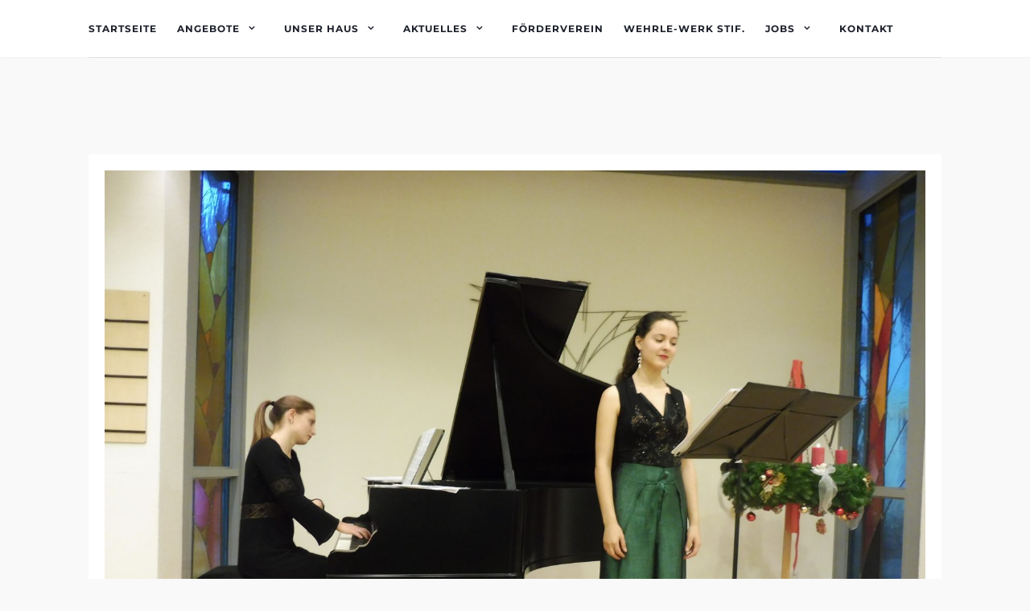

--- FILE ---
content_type: text/html; charset=UTF-8
request_url: https://www.metzger-gutjahr.de/foerderverein/rueckblick/p1030319/
body_size: 15119
content:
<!doctype html> <!--[if !IE]><html class="no-js non-ie" lang="de"> <![endif]--> <!--[if IE 7 ]><html class="no-js ie7" lang="de"> <![endif]--> <!--[if IE 8 ]><html class="no-js ie8" lang="de"> <![endif]--> <!--[if IE 9 ]><html class="no-js ie9" lang="de"> <![endif]--> <!--[if gt IE 9]><!--><html class="no-js" lang="de"> <!--<![endif]--><head><meta charset="UTF-8"><meta name="viewport" content="width=device-width, initial-scale=1"><link rel="profile" href="https://gmpg.org/xfn/11"><link rel="pingback" href="https://www.metzger-gutjahr.de/xmlrpc.php"><meta name='robots' content='index, follow, max-image-preview:large, max-snippet:-1, max-video-preview:-1' /><style>img:is([sizes="auto" i], [sizes^="auto," i]) { contain-intrinsic-size: 3000px 1500px }</style><title>P1030319 - Metzger-Gutjahr-Stiftung e.V.</title><link rel="canonical" href="https://www.metzger-gutjahr.de/foerderverein/rueckblick/p1030319/" /><meta property="og:locale" content="de_DE" /><meta property="og:type" content="article" /><meta property="og:title" content="P1030319 - Metzger-Gutjahr-Stiftung e.V." /><meta property="og:url" content="https://www.metzger-gutjahr.de/foerderverein/rueckblick/p1030319/" /><meta property="og:site_name" content="Metzger-Gutjahr-Stiftung e.V." /><meta property="og:image" content="https://www.metzger-gutjahr.de/foerderverein/rueckblick/p1030319" /><meta property="og:image:width" content="2560" /><meta property="og:image:height" content="1920" /><meta property="og:image:type" content="image/jpeg" /><meta name="twitter:card" content="summary_large_image" /> <script type="application/ld+json" class="yoast-schema-graph">{"@context":"https://schema.org","@graph":[{"@type":"WebPage","@id":"https://www.metzger-gutjahr.de/foerderverein/rueckblick/p1030319/","url":"https://www.metzger-gutjahr.de/foerderverein/rueckblick/p1030319/","name":"P1030319 - Metzger-Gutjahr-Stiftung e.V.","isPartOf":{"@id":"https://www.metzger-gutjahr.de/#website"},"primaryImageOfPage":{"@id":"https://www.metzger-gutjahr.de/foerderverein/rueckblick/p1030319/#primaryimage"},"image":{"@id":"https://www.metzger-gutjahr.de/foerderverein/rueckblick/p1030319/#primaryimage"},"thumbnailUrl":"https://www.metzger-gutjahr.de/wp-content/uploads/2021/04/P1030319-scaled.jpg","datePublished":"2021-04-09T09:24:56+00:00","breadcrumb":{"@id":"https://www.metzger-gutjahr.de/foerderverein/rueckblick/p1030319/#breadcrumb"},"inLanguage":"de","potentialAction":[{"@type":"ReadAction","target":["https://www.metzger-gutjahr.de/foerderverein/rueckblick/p1030319/"]}]},{"@type":"ImageObject","inLanguage":"de","@id":"https://www.metzger-gutjahr.de/foerderverein/rueckblick/p1030319/#primaryimage","url":"https://www.metzger-gutjahr.de/wp-content/uploads/2021/04/P1030319-scaled.jpg","contentUrl":"https://www.metzger-gutjahr.de/wp-content/uploads/2021/04/P1030319-scaled.jpg","width":2560,"height":1920},{"@type":"BreadcrumbList","@id":"https://www.metzger-gutjahr.de/foerderverein/rueckblick/p1030319/#breadcrumb","itemListElement":[{"@type":"ListItem","position":1,"name":"Startseite","item":"https://www.metzger-gutjahr.de/"},{"@type":"ListItem","position":2,"name":"Förderverein","item":"https://www.metzger-gutjahr.de/foerderverein/"},{"@type":"ListItem","position":3,"name":"Rückblick","item":"https://www.metzger-gutjahr.de/foerderverein/rueckblick/"},{"@type":"ListItem","position":4,"name":"P1030319"}]},{"@type":"WebSite","@id":"https://www.metzger-gutjahr.de/#website","url":"https://www.metzger-gutjahr.de/","name":"Metzger-Gutjahr-Stiftung e.V.","description":"Pflege von Mensch zu Mensch","publisher":{"@id":"https://www.metzger-gutjahr.de/#organization"},"potentialAction":[{"@type":"SearchAction","target":{"@type":"EntryPoint","urlTemplate":"https://www.metzger-gutjahr.de/?s={search_term_string}"},"query-input":{"@type":"PropertyValueSpecification","valueRequired":true,"valueName":"search_term_string"}}],"inLanguage":"de"},{"@type":"Organization","@id":"https://www.metzger-gutjahr.de/#organization","name":"Metzger-Gutjahr-Stiftung e.V.","url":"https://www.metzger-gutjahr.de/","logo":{"@type":"ImageObject","inLanguage":"de","@id":"https://www.metzger-gutjahr.de/#/schema/logo/image/","url":"https://www.metzger-gutjahr.de/wp-content/uploads/2017/04/Element-1180px.png","contentUrl":"https://www.metzger-gutjahr.de/wp-content/uploads/2017/04/Element-1180px.png","width":181,"height":320,"caption":"Metzger-Gutjahr-Stiftung e.V."},"image":{"@id":"https://www.metzger-gutjahr.de/#/schema/logo/image/"}}]}</script> <link rel='dns-prefetch' href='//www.metzger-gutjahr.de' /><link rel="alternate" type="application/rss+xml" title="Metzger-Gutjahr-Stiftung e.V. &raquo; Feed" href="https://www.metzger-gutjahr.de/feed/" /><link rel="alternate" type="application/rss+xml" title="Metzger-Gutjahr-Stiftung e.V. &raquo; Kommentar-Feed" href="https://www.metzger-gutjahr.de/comments/feed/" /><link id='omgf-preload-0' rel='preload' href='//www.metzger-gutjahr.de/wp-content/uploads/omgf/google-fonts-1/playfair-display-normal-400.woff2?ver=1648794193' as='font' type='font/woff2' crossorigin /><link id='omgf-preload-1' rel='preload' href='//www.metzger-gutjahr.de/wp-content/uploads/omgf/google-fonts-1/roboto-slab-normal-400.woff2?ver=1648794193' as='font' type='font/woff2' crossorigin /><link id='omgf-preload-2' rel='preload' href='//www.metzger-gutjahr.de/wp-content/uploads/omgf/google-fonts-1/roboto-normal-400.woff2?ver=1648794193' as='font' type='font/woff2' crossorigin /><link rel='stylesheet' id='cf7ic_style-css' href='https://www.metzger-gutjahr.de/wp-content/plugins/contact-form-7-image-captcha/css/cf7ic-style.css?ver=3.3.7' type='text/css' media='all' /><link rel='stylesheet' id='hugeit-lightbox-css-css' href='https://www.metzger-gutjahr.de/wp-content/plugins/lightbox/css/frontend/lightbox.css?ver=6.8.3' type='text/css' media='all' /><link rel='stylesheet' id='wp-block-library-css' href='https://www.metzger-gutjahr.de/wp-includes/css/dist/block-library/style.min.css?ver=6.8.3' type='text/css' media='all' /><style id='classic-theme-styles-inline-css' type='text/css'>/*! This file is auto-generated */
.wp-block-button__link{color:#fff;background-color:#32373c;border-radius:9999px;box-shadow:none;text-decoration:none;padding:calc(.667em + 2px) calc(1.333em + 2px);font-size:1.125em}.wp-block-file__button{background:#32373c;color:#fff;text-decoration:none}</style><style id='global-styles-inline-css' type='text/css'>:root{--wp--preset--aspect-ratio--square: 1;--wp--preset--aspect-ratio--4-3: 4/3;--wp--preset--aspect-ratio--3-4: 3/4;--wp--preset--aspect-ratio--3-2: 3/2;--wp--preset--aspect-ratio--2-3: 2/3;--wp--preset--aspect-ratio--16-9: 16/9;--wp--preset--aspect-ratio--9-16: 9/16;--wp--preset--color--black: #000000;--wp--preset--color--cyan-bluish-gray: #abb8c3;--wp--preset--color--white: #ffffff;--wp--preset--color--pale-pink: #f78da7;--wp--preset--color--vivid-red: #cf2e2e;--wp--preset--color--luminous-vivid-orange: #ff6900;--wp--preset--color--luminous-vivid-amber: #fcb900;--wp--preset--color--light-green-cyan: #7bdcb5;--wp--preset--color--vivid-green-cyan: #00d084;--wp--preset--color--pale-cyan-blue: #8ed1fc;--wp--preset--color--vivid-cyan-blue: #0693e3;--wp--preset--color--vivid-purple: #9b51e0;--wp--preset--gradient--vivid-cyan-blue-to-vivid-purple: linear-gradient(135deg,rgba(6,147,227,1) 0%,rgb(155,81,224) 100%);--wp--preset--gradient--light-green-cyan-to-vivid-green-cyan: linear-gradient(135deg,rgb(122,220,180) 0%,rgb(0,208,130) 100%);--wp--preset--gradient--luminous-vivid-amber-to-luminous-vivid-orange: linear-gradient(135deg,rgba(252,185,0,1) 0%,rgba(255,105,0,1) 100%);--wp--preset--gradient--luminous-vivid-orange-to-vivid-red: linear-gradient(135deg,rgba(255,105,0,1) 0%,rgb(207,46,46) 100%);--wp--preset--gradient--very-light-gray-to-cyan-bluish-gray: linear-gradient(135deg,rgb(238,238,238) 0%,rgb(169,184,195) 100%);--wp--preset--gradient--cool-to-warm-spectrum: linear-gradient(135deg,rgb(74,234,220) 0%,rgb(151,120,209) 20%,rgb(207,42,186) 40%,rgb(238,44,130) 60%,rgb(251,105,98) 80%,rgb(254,248,76) 100%);--wp--preset--gradient--blush-light-purple: linear-gradient(135deg,rgb(255,206,236) 0%,rgb(152,150,240) 100%);--wp--preset--gradient--blush-bordeaux: linear-gradient(135deg,rgb(254,205,165) 0%,rgb(254,45,45) 50%,rgb(107,0,62) 100%);--wp--preset--gradient--luminous-dusk: linear-gradient(135deg,rgb(255,203,112) 0%,rgb(199,81,192) 50%,rgb(65,88,208) 100%);--wp--preset--gradient--pale-ocean: linear-gradient(135deg,rgb(255,245,203) 0%,rgb(182,227,212) 50%,rgb(51,167,181) 100%);--wp--preset--gradient--electric-grass: linear-gradient(135deg,rgb(202,248,128) 0%,rgb(113,206,126) 100%);--wp--preset--gradient--midnight: linear-gradient(135deg,rgb(2,3,129) 0%,rgb(40,116,252) 100%);--wp--preset--font-size--small: 13px;--wp--preset--font-size--medium: 20px;--wp--preset--font-size--large: 36px;--wp--preset--font-size--x-large: 42px;--wp--preset--spacing--20: 0.44rem;--wp--preset--spacing--30: 0.67rem;--wp--preset--spacing--40: 1rem;--wp--preset--spacing--50: 1.5rem;--wp--preset--spacing--60: 2.25rem;--wp--preset--spacing--70: 3.38rem;--wp--preset--spacing--80: 5.06rem;--wp--preset--shadow--natural: 6px 6px 9px rgba(0, 0, 0, 0.2);--wp--preset--shadow--deep: 12px 12px 50px rgba(0, 0, 0, 0.4);--wp--preset--shadow--sharp: 6px 6px 0px rgba(0, 0, 0, 0.2);--wp--preset--shadow--outlined: 6px 6px 0px -3px rgba(255, 255, 255, 1), 6px 6px rgba(0, 0, 0, 1);--wp--preset--shadow--crisp: 6px 6px 0px rgba(0, 0, 0, 1);}:where(.is-layout-flex){gap: 0.5em;}:where(.is-layout-grid){gap: 0.5em;}body .is-layout-flex{display: flex;}.is-layout-flex{flex-wrap: wrap;align-items: center;}.is-layout-flex > :is(*, div){margin: 0;}body .is-layout-grid{display: grid;}.is-layout-grid > :is(*, div){margin: 0;}:where(.wp-block-columns.is-layout-flex){gap: 2em;}:where(.wp-block-columns.is-layout-grid){gap: 2em;}:where(.wp-block-post-template.is-layout-flex){gap: 1.25em;}:where(.wp-block-post-template.is-layout-grid){gap: 1.25em;}.has-black-color{color: var(--wp--preset--color--black) !important;}.has-cyan-bluish-gray-color{color: var(--wp--preset--color--cyan-bluish-gray) !important;}.has-white-color{color: var(--wp--preset--color--white) !important;}.has-pale-pink-color{color: var(--wp--preset--color--pale-pink) !important;}.has-vivid-red-color{color: var(--wp--preset--color--vivid-red) !important;}.has-luminous-vivid-orange-color{color: var(--wp--preset--color--luminous-vivid-orange) !important;}.has-luminous-vivid-amber-color{color: var(--wp--preset--color--luminous-vivid-amber) !important;}.has-light-green-cyan-color{color: var(--wp--preset--color--light-green-cyan) !important;}.has-vivid-green-cyan-color{color: var(--wp--preset--color--vivid-green-cyan) !important;}.has-pale-cyan-blue-color{color: var(--wp--preset--color--pale-cyan-blue) !important;}.has-vivid-cyan-blue-color{color: var(--wp--preset--color--vivid-cyan-blue) !important;}.has-vivid-purple-color{color: var(--wp--preset--color--vivid-purple) !important;}.has-black-background-color{background-color: var(--wp--preset--color--black) !important;}.has-cyan-bluish-gray-background-color{background-color: var(--wp--preset--color--cyan-bluish-gray) !important;}.has-white-background-color{background-color: var(--wp--preset--color--white) !important;}.has-pale-pink-background-color{background-color: var(--wp--preset--color--pale-pink) !important;}.has-vivid-red-background-color{background-color: var(--wp--preset--color--vivid-red) !important;}.has-luminous-vivid-orange-background-color{background-color: var(--wp--preset--color--luminous-vivid-orange) !important;}.has-luminous-vivid-amber-background-color{background-color: var(--wp--preset--color--luminous-vivid-amber) !important;}.has-light-green-cyan-background-color{background-color: var(--wp--preset--color--light-green-cyan) !important;}.has-vivid-green-cyan-background-color{background-color: var(--wp--preset--color--vivid-green-cyan) !important;}.has-pale-cyan-blue-background-color{background-color: var(--wp--preset--color--pale-cyan-blue) !important;}.has-vivid-cyan-blue-background-color{background-color: var(--wp--preset--color--vivid-cyan-blue) !important;}.has-vivid-purple-background-color{background-color: var(--wp--preset--color--vivid-purple) !important;}.has-black-border-color{border-color: var(--wp--preset--color--black) !important;}.has-cyan-bluish-gray-border-color{border-color: var(--wp--preset--color--cyan-bluish-gray) !important;}.has-white-border-color{border-color: var(--wp--preset--color--white) !important;}.has-pale-pink-border-color{border-color: var(--wp--preset--color--pale-pink) !important;}.has-vivid-red-border-color{border-color: var(--wp--preset--color--vivid-red) !important;}.has-luminous-vivid-orange-border-color{border-color: var(--wp--preset--color--luminous-vivid-orange) !important;}.has-luminous-vivid-amber-border-color{border-color: var(--wp--preset--color--luminous-vivid-amber) !important;}.has-light-green-cyan-border-color{border-color: var(--wp--preset--color--light-green-cyan) !important;}.has-vivid-green-cyan-border-color{border-color: var(--wp--preset--color--vivid-green-cyan) !important;}.has-pale-cyan-blue-border-color{border-color: var(--wp--preset--color--pale-cyan-blue) !important;}.has-vivid-cyan-blue-border-color{border-color: var(--wp--preset--color--vivid-cyan-blue) !important;}.has-vivid-purple-border-color{border-color: var(--wp--preset--color--vivid-purple) !important;}.has-vivid-cyan-blue-to-vivid-purple-gradient-background{background: var(--wp--preset--gradient--vivid-cyan-blue-to-vivid-purple) !important;}.has-light-green-cyan-to-vivid-green-cyan-gradient-background{background: var(--wp--preset--gradient--light-green-cyan-to-vivid-green-cyan) !important;}.has-luminous-vivid-amber-to-luminous-vivid-orange-gradient-background{background: var(--wp--preset--gradient--luminous-vivid-amber-to-luminous-vivid-orange) !important;}.has-luminous-vivid-orange-to-vivid-red-gradient-background{background: var(--wp--preset--gradient--luminous-vivid-orange-to-vivid-red) !important;}.has-very-light-gray-to-cyan-bluish-gray-gradient-background{background: var(--wp--preset--gradient--very-light-gray-to-cyan-bluish-gray) !important;}.has-cool-to-warm-spectrum-gradient-background{background: var(--wp--preset--gradient--cool-to-warm-spectrum) !important;}.has-blush-light-purple-gradient-background{background: var(--wp--preset--gradient--blush-light-purple) !important;}.has-blush-bordeaux-gradient-background{background: var(--wp--preset--gradient--blush-bordeaux) !important;}.has-luminous-dusk-gradient-background{background: var(--wp--preset--gradient--luminous-dusk) !important;}.has-pale-ocean-gradient-background{background: var(--wp--preset--gradient--pale-ocean) !important;}.has-electric-grass-gradient-background{background: var(--wp--preset--gradient--electric-grass) !important;}.has-midnight-gradient-background{background: var(--wp--preset--gradient--midnight) !important;}.has-small-font-size{font-size: var(--wp--preset--font-size--small) !important;}.has-medium-font-size{font-size: var(--wp--preset--font-size--medium) !important;}.has-large-font-size{font-size: var(--wp--preset--font-size--large) !important;}.has-x-large-font-size{font-size: var(--wp--preset--font-size--x-large) !important;}
:where(.wp-block-post-template.is-layout-flex){gap: 1.25em;}:where(.wp-block-post-template.is-layout-grid){gap: 1.25em;}
:where(.wp-block-columns.is-layout-flex){gap: 2em;}:where(.wp-block-columns.is-layout-grid){gap: 2em;}
:root :where(.wp-block-pullquote){font-size: 1.5em;line-height: 1.6;}</style><link rel='stylesheet' id='contact-form-7-css' href='https://www.metzger-gutjahr.de/wp-content/plugins/contact-form-7/includes/css/styles.css?ver=6.1.3' type='text/css' media='all' /><link rel='stylesheet' id='plyr-css-css' href='https://www.metzger-gutjahr.de/wp-content/plugins/easy-video-player/lib/plyr.css?ver=6.8.3' type='text/css' media='all' /><link rel='stylesheet' id='events-manager-css' href='https://www.metzger-gutjahr.de/wp-content/plugins/events-manager/includes/css/events-manager.min.css?ver=7.2.2.1' type='text/css' media='all' /><link rel='stylesheet' id='exggmap-style-css' href='https://www.metzger-gutjahr.de/wp-content/plugins/exactly-gdpr-google-maps/public/css/styles.css?ver=1.0.16' type='text/css' media='all' /><link rel='stylesheet' id='activello-bootstrap-css' href='https://www.metzger-gutjahr.de/wp-content/themes/activello/assets/css/bootstrap.min.css?ver=6.8.3' type='text/css' media='all' /><link rel='stylesheet' id='activello-icons-css' href='https://www.metzger-gutjahr.de/wp-content/themes/activello/assets/css/font-awesome.min.css?ver=6.8.3' type='text/css' media='all' /><link rel='stylesheet' id='activello-fonts-css' href='//www.metzger-gutjahr.de/wp-content/uploads/omgf/activello-fonts/activello-fonts.css?ver=1648794193' type='text/css' media='all' /><link rel='stylesheet' id='elementor-icons-css' href='https://www.metzger-gutjahr.de/wp-content/plugins/elementor/assets/lib/eicons/css/elementor-icons.min.css?ver=5.44.0' type='text/css' media='all' /><link rel='stylesheet' id='elementor-frontend-css' href='https://www.metzger-gutjahr.de/wp-content/plugins/elementor/assets/css/frontend.min.css?ver=3.33.0' type='text/css' media='all' /><link rel='stylesheet' id='elementor-post-1219-css' href='https://www.metzger-gutjahr.de/wp-content/uploads/elementor/css/post-1219.css?ver=1768972075' type='text/css' media='all' /><link rel='stylesheet' id='parent-style-css' href='https://www.metzger-gutjahr.de/wp-content/themes/activello/style.css?ver=6.8.3' type='text/css' media='all' /><link rel='stylesheet' id='activello-style-css' href='https://www.metzger-gutjahr.de/wp-content/themes/colorlib-child-theme/style.css?ver=6.8.3' type='text/css' media='all' /> <script type="text/javascript" src="https://www.metzger-gutjahr.de/wp-includes/js/jquery/jquery.min.js?ver=3.7.1" id="jquery-core-js"></script> <script defer type="text/javascript" src="https://www.metzger-gutjahr.de/wp-includes/js/jquery/jquery-migrate.min.js?ver=3.4.1" id="jquery-migrate-js"></script> <script defer type="text/javascript" src="https://www.metzger-gutjahr.de/wp-content/plugins/lightbox/js/frontend/froogaloop2.min.js?ver=6.8.3" id="hugeit-froogaloop-js-js"></script> <script defer id="plyr-js-js-extra" src="[data-uri]"></script> <script defer type="text/javascript" src="https://www.metzger-gutjahr.de/wp-content/cache/autoptimize/js/autoptimize_single_64bbe424a9d9329f40818d7728da9dd6.js?ver=6.8.3" id="plyr-js-js"></script> <script defer type="text/javascript" src="https://www.metzger-gutjahr.de/wp-includes/js/jquery/ui/core.min.js?ver=1.13.3" id="jquery-ui-core-js"></script> <script defer type="text/javascript" src="https://www.metzger-gutjahr.de/wp-includes/js/jquery/ui/mouse.min.js?ver=1.13.3" id="jquery-ui-mouse-js"></script> <script defer type="text/javascript" src="https://www.metzger-gutjahr.de/wp-includes/js/jquery/ui/sortable.min.js?ver=1.13.3" id="jquery-ui-sortable-js"></script> <script defer type="text/javascript" src="https://www.metzger-gutjahr.de/wp-includes/js/jquery/ui/datepicker.min.js?ver=1.13.3" id="jquery-ui-datepicker-js"></script> <script defer id="jquery-ui-datepicker-js-after" src="[data-uri]"></script> <script defer type="text/javascript" src="https://www.metzger-gutjahr.de/wp-includes/js/jquery/ui/resizable.min.js?ver=1.13.3" id="jquery-ui-resizable-js"></script> <script defer type="text/javascript" src="https://www.metzger-gutjahr.de/wp-includes/js/jquery/ui/draggable.min.js?ver=1.13.3" id="jquery-ui-draggable-js"></script> <script defer type="text/javascript" src="https://www.metzger-gutjahr.de/wp-includes/js/jquery/ui/controlgroup.min.js?ver=1.13.3" id="jquery-ui-controlgroup-js"></script> <script defer type="text/javascript" src="https://www.metzger-gutjahr.de/wp-includes/js/jquery/ui/checkboxradio.min.js?ver=1.13.3" id="jquery-ui-checkboxradio-js"></script> <script defer type="text/javascript" src="https://www.metzger-gutjahr.de/wp-includes/js/jquery/ui/button.min.js?ver=1.13.3" id="jquery-ui-button-js"></script> <script defer type="text/javascript" src="https://www.metzger-gutjahr.de/wp-includes/js/jquery/ui/dialog.min.js?ver=1.13.3" id="jquery-ui-dialog-js"></script> <script defer id="events-manager-js-extra" src="[data-uri]"></script> <script defer type="text/javascript" src="https://www.metzger-gutjahr.de/wp-content/cache/autoptimize/js/autoptimize_single_f0fdd4f1747fda77103fce629cf45f17.js?ver=7.2.2.1" id="events-manager-js"></script> <script defer type="text/javascript" src="https://www.metzger-gutjahr.de/wp-content/cache/autoptimize/js/autoptimize_single_ec415f25a745e63cefcaf39d06612f0f.js?ver=7.2.2.1" id="em-flatpickr-localization-js"></script> <script defer type="text/javascript" src="https://www.metzger-gutjahr.de/wp-content/cache/autoptimize/js/autoptimize_single_e2015b1508054f88980a7955004ddae8.js?ver=1.0.16" id="exggmap-script-js"></script> <script defer type="text/javascript" src="https://www.metzger-gutjahr.de/wp-content/themes/activello/assets/js/vendor/modernizr.min.js?ver=6.8.3" id="activello-modernizr-js"></script> <script defer type="text/javascript" src="https://www.metzger-gutjahr.de/wp-content/themes/activello/assets/js/vendor/bootstrap.min.js?ver=6.8.3" id="activello-bootstrapjs-js"></script> <script defer type="text/javascript" src="https://www.metzger-gutjahr.de/wp-content/themes/activello/assets/js/functions.min.js?ver=6.8.3" id="activello-functions-js"></script> <link rel="EditURI" type="application/rsd+xml" title="RSD" href="https://www.metzger-gutjahr.de/xmlrpc.php?rsd" /><meta name="generator" content="WordPress 6.8.3" /><link rel='shortlink' href='https://www.metzger-gutjahr.de/?p=1743' /><link rel="alternate" title="oEmbed (JSON)" type="application/json+oembed" href="https://www.metzger-gutjahr.de/wp-json/oembed/1.0/embed?url=https%3A%2F%2Fwww.metzger-gutjahr.de%2Ffoerderverein%2Frueckblick%2Fp1030319%2F" /><link rel="alternate" title="oEmbed (XML)" type="text/xml+oembed" href="https://www.metzger-gutjahr.de/wp-json/oembed/1.0/embed?url=https%3A%2F%2Fwww.metzger-gutjahr.de%2Ffoerderverein%2Frueckblick%2Fp1030319%2F&#038;format=xml" /><style type="text/css">a:hover, a:focus, article.post .post-categories a:hover, article.post .post-categories a:focus, .entry-title a:hover, .entry-title a:focus, .entry-meta a:hover, .entry-meta a:focus, .entry-footer a:hover, .entry-footer a:focus, .read-more a:hover, .read-more a:focus, .social-icons a:hover, .social-icons a:focus, .flex-caption .post-categories a:hover, .flex-caption .post-categories a:focus, .flex-caption .read-more a:hover, .flex-caption .read-more a:focus, .flex-caption h2:hover, .flex-caption h2:focus-within, .comment-meta.commentmetadata a:hover, .comment-meta.commentmetadata a:focus, .post-inner-content .cat-item a:hover, .post-inner-content .cat-item a:focus, .navbar-default .navbar-nav > .active > a, .navbar-default .navbar-nav > .active > a:hover, .navbar-default .navbar-nav > .active > a:focus, .navbar-default .navbar-nav > li > a:hover, .navbar-default .navbar-nav > li > a:focus, .navbar-default .navbar-nav > .open > a, .navbar-default .navbar-nav > .open > a:hover, blockquote:before, .navbar-default .navbar-nav > .open > a:focus, .cat-title a, .single .entry-content a, .site-info a:hover, .site-info a:focus {color:#ffdd00}article.post .post-categories:after, .post-inner-content .cat-item:after, #secondary .widget-title:after, .dropdown-menu>.active>a, .dropdown-menu>.active>a:hover, .dropdown-menu>.active>a:focus {background:#ffdd00}.label-default[href]:hover, .label-default[href]:focus, .btn-default:hover, .btn-default:focus, .btn-default:active, .btn-default.active, #image-navigation .nav-previous a:hover, #image-navigation .nav-previous a:focus, #image-navigation .nav-next a:hover, #image-navigation .nav-next a:focus, .woocommerce #respond input#submit:hover, .woocommerce #respond input#submit:focus, .woocommerce a.button:hover, .woocommerce a.button:focus, .woocommerce button.button:hover, .woocommerce button.button:focus, .woocommerce input.button:hover, .woocommerce input.button:focus, .woocommerce #respond input#submit.alt:hover, .woocommerce #respond input#submit.alt:focus, .woocommerce a.button.alt:hover, .woocommerce a.button.alt:focus, .woocommerce button.button.alt:hover, .woocommerce button.button.alt:focus, .woocommerce input.button.alt:hover, .woocommerce input.button.alt:focus, .input-group-btn:last-child>.btn:hover, .input-group-btn:last-child>.btn:focus, .scroll-to-top:hover, .scroll-to-top:focus, button, html input[type=button]:hover, html input[type=button]:focus, input[type=reset]:hover, input[type=reset]:focus, .comment-list li .comment-body:after, .page-links a:hover span, .page-links a:focus span, .page-links span, input[type=submit]:hover, input[type=submit]:focus, .comment-form #submit:hover, .comment-form #submit:focus, .tagcloud a:hover, .tagcloud a:focus, .single .entry-content a:hover, .single .entry-content a:focus, .navbar-default .navbar-nav .open .dropdown-menu > li > a:hover, .dropdown-menu> li> a:hover, .dropdown-menu> li> a:focus, .navbar-default .navbar-nav .open .dropdown-menu > li > a:focus {background-color:#ffdd00; }input[type="text"]:focus, input[type="email"]:focus, input[type="tel"]:focus, input[type="url"]:focus, input[type="password"]:focus, input[type="search"]:focus, textarea:focus { outline-color: #ffdd00; }#social a:hover, #social a:focus, .header-search-icon:hover, .header-search-icon:focus  { color:#efefef}</style><style type="text/css">#social li{
			display: inline-block;
		}
		#social li,
		#social ul {
			border: 0!important;
			list-style: none;
			padding-left: 0;
			text-align: center;
		}
		#social li a[href*="twitter.com"] .fa:before,
		.fa-twitter:before {
			content: "\f099"
		}
		#social li a[href*="facebook.com"] .fa:before,
		.fa-facebook-f:before,
		.fa-facebook:before {
			content: "\f09a"
		}
		#social li a[href*="github.com"] .fa:before,
		.fa-github:before {
			content: "\f09b"
		}
		#social li a[href*="/feed"] .fa:before,
		.fa-rss:before {
			content: "\f09e"
		}
		#social li a[href*="pinterest.com"] .fa:before,
		.fa-pinterest:before {
			content: "\f0d2"
		}
		#social li a[href*="plus.google.com"] .fa:before,
		.fa-google-plus:before {
			content: "\f0d5"
		}
		#social li a[href*="linkedin.com"] .fa:before,
		.fa-linkedin:before {
			content: "\f0e1"
		}
		#social li a[href*="youtube.com"] .fa:before,
		.fa-youtube:before {
			content: "\f167"
		}
		#social li a[href*="instagram.com"] .fa:before,
		.fa-instagram:before {
			content: "\f16d"
		}
		#social li a[href*="flickr.com"] .fa:before,
		.fa-flickr:before {
			content: "\f16e"
		}
		#social li a[href*="tumblr.com"] .fa:before,
		.fa-tumblr:before {
			content: "\f173"
		}
		#social li a[href*="dribbble.com"] .fa:before,
		.fa-dribbble:before {
			content: "\f17d"
		}
		#social li a[href*="skype.com"] .fa:before,
		.fa-skype:before {
			content: "\f17e"
		}
		#social li a[href*="foursquare.com"] .fa:before,
		.fa-foursquare:before {
			content: "\f180"
		}
		#social li a[href*="vimeo.com"] .fa:before,
		.fa-vimeo-square:before {
			content: "\f194"
		}
		#social li a[href*="weheartit.com"] .fa:before,
		.fa-heart:before {
			content: "\f004"
		}
		#social li a[href*="spotify.com"] .fa:before,
		.fa-spotify:before {
			content: "\f1bc"
		}
		#social li a[href*="soundcloud.com"] .fa:before,
		.fa-soundcloud:before {
			content: "\f1be"
		}</style><meta name="generator" content="Elementor 3.33.0; settings: css_print_method-external, google_font-enabled, font_display-swap"> <script defer data-domain="metzger-gutjahr.de" src="https://a.metzger-gutjahr.de/js/script.js"></script> <style>.e-con.e-parent:nth-of-type(n+4):not(.e-lazyloaded):not(.e-no-lazyload),
				.e-con.e-parent:nth-of-type(n+4):not(.e-lazyloaded):not(.e-no-lazyload) * {
					background-image: none !important;
				}
				@media screen and (max-height: 1024px) {
					.e-con.e-parent:nth-of-type(n+3):not(.e-lazyloaded):not(.e-no-lazyload),
					.e-con.e-parent:nth-of-type(n+3):not(.e-lazyloaded):not(.e-no-lazyload) * {
						background-image: none !important;
					}
				}
				@media screen and (max-height: 640px) {
					.e-con.e-parent:nth-of-type(n+2):not(.e-lazyloaded):not(.e-no-lazyload),
					.e-con.e-parent:nth-of-type(n+2):not(.e-lazyloaded):not(.e-no-lazyload) * {
						background-image: none !important;
					}
				}</style><style type="text/css" id="custom-background-css">body.custom-background { background-color: #f9f9f9; }</style><link rel="icon" href="https://www.metzger-gutjahr.de/wp-content/uploads/2017/04/cropped-Kronenkreuz-MGSt-Icon-1-32x32.png" sizes="32x32" /><link rel="icon" href="https://www.metzger-gutjahr.de/wp-content/uploads/2017/04/cropped-Kronenkreuz-MGSt-Icon-1-192x192.png" sizes="192x192" /><link rel="apple-touch-icon" href="https://www.metzger-gutjahr.de/wp-content/uploads/2017/04/cropped-Kronenkreuz-MGSt-Icon-1-180x180.png" /><meta name="msapplication-TileImage" content="https://www.metzger-gutjahr.de/wp-content/uploads/2017/04/cropped-Kronenkreuz-MGSt-Icon-1-270x270.png" /> <script defer src="[data-uri]"></script><style type="text/css" id="wp-custom-css">/*
Hier kannst du dein eigenes CSS einfügen.

Klicke auf das Hilfe-Symbol oben, um mehr zu lernen.
*/

body {
   font-size: 15px;
}

.entry-header, #logo {
  display: none;
}

h1, h2, h3 {
  font-family: "ff-tisa-web-pro",serif !important;
}

.dropdown-menu> li> a:hover, .dropdown-menu>.active>a, .dropdown-menu>.active>a:hover {
  color: #000;
  background-color: #fd0;
}

.navbar-default .navbar-nav .current-menu-ancestor a.dropdown-toggle {
  color: #fd0;
}

/* EVENTS */

.events-table {
  font-family: -apple-system, BlinkMacSystemFont, sans-serif;
  font-weight: 400;
}

.css-events-list, .entry-content {
  background-color: #fff;
  padding: 20px;
}

.css-events-list table.events-table {
  width: 100%;
}

.css-events-list table.events-table th {
  border-bottom: 2px #fd0 solid;
}

.event-date-td {
  font-style: italic;
}

.event-location-headline {
   font-size: 18px;
   font-family: "ff-tisa-web-pro",serif;
   color: #000;
}

.yellow-divider {
    border-top-style: solid;
    border-top-width: 5px;
    border-top-color: #ffdd00;
    width: 20%;
}

.eaw-recent-posts img {
   height: auto; 
}

/* Forms */

input[type="text"], input[type="email"], input[type="tel"], input[type="url"], input[type="password"], input[type="search"], textarea, select {
    color: #666;
    border: 3px solid #E8E8E8 !important;
    border-radius: 3px !important;
}

.site-navigation-inner .nav-search {
    display: none;
}</style></head><body data-rsssl=1 class="attachment wp-singular attachment-template-default attachmentid-1743 attachment-jpeg custom-background wp-custom-logo wp-theme-activello wp-child-theme-colorlib-child-theme ally-default group-blog has-full-width elementor-default elementor-kit-1219"><div id="page" class="hfeed site"><header id="masthead" class="site-header" role="banner"><nav class="navbar navbar-default" role="navigation"><div class="container"><div class="row"><div class="site-navigation-inner col-sm-12"><div class="navbar-header"> <button type="button" class="btn navbar-toggle" data-toggle="collapse" data-target=".navbar-ex1-collapse"> <span class="sr-only">Navigation umschalten</span> <span class="icon-bar"></span> <span class="icon-bar"></span> <span class="icon-bar"></span> </button></div><div class="collapse navbar-collapse navbar-ex1-collapse"><ul id="menu-mainmenu" class="nav navbar-nav"><li id="menu-item-20" class="menu-item menu-item-type-post_type menu-item-object-page menu-item-home menu-item-20"><a title="Startseite" href="https://www.metzger-gutjahr.de/">Startseite</a></li><li id="menu-item-19" class="menu-item menu-item-type-post_type menu-item-object-page menu-item-has-children menu-item-19"><a title="Angebote" href="https://www.metzger-gutjahr.de/angebote/">Angebote </a><span class="activello-dropdown"></span><ul role="menu" class=" dropdown-menu"><li id="menu-item-297" class="menu-item menu-item-type-custom menu-item-object-custom menu-item-297"><a title="Übersicht Angebote" href="/angebote/">Übersicht Angebote</a></li><li id="menu-item-131" class="menu-item menu-item-type-post_type menu-item-object-page menu-item-131"><a title="Stationäre Pflege" href="https://www.metzger-gutjahr.de/angebote/stationaere-pflege/">Stationäre Pflege</a></li><li id="menu-item-130" class="menu-item menu-item-type-post_type menu-item-object-page menu-item-130"><a title="Kurzzeitpflege" href="https://www.metzger-gutjahr.de/angebote/kurzzeitpflege/">Kurzzeitpflege</a></li><li id="menu-item-349" class="menu-item menu-item-type-custom menu-item-object-custom menu-item-349"><a title="Tagespflege" href="http://www.diakoniestation-emmendingen.de/tagespflege/">Tagespflege</a></li><li id="menu-item-129" class="menu-item menu-item-type-post_type menu-item-object-page menu-item-129"><a title="Betreutes Wohnen" href="https://www.metzger-gutjahr.de/angebote/betreutes-wohnen/">Betreutes Wohnen</a></li></ul></li><li id="menu-item-18" class="menu-item menu-item-type-post_type menu-item-object-page menu-item-has-children menu-item-18"><a title="Unser Haus" href="https://www.metzger-gutjahr.de/unser-haus/">Unser Haus </a><span class="activello-dropdown"></span><ul role="menu" class=" dropdown-menu"><li id="menu-item-298" class="menu-item menu-item-type-custom menu-item-object-custom menu-item-298"><a title="Übersicht unser Haus" href="/unser-haus/">Übersicht unser Haus</a></li><li id="menu-item-126" class="menu-item menu-item-type-post_type menu-item-object-page menu-item-126"><a title="Fürsprechergremium" href="https://www.metzger-gutjahr.de/unser-haus/heimfuersprecher/">Fürsprechergremium</a></li><li id="menu-item-849" class="menu-item menu-item-type-post_type menu-item-object-page menu-item-849"><a title="Ehrenamt" href="https://www.metzger-gutjahr.de/unser-haus/ehrenamt/">Ehrenamt</a></li><li id="menu-item-125" class="menu-item menu-item-type-post_type menu-item-object-page menu-item-125"><a title="Partner" href="https://www.metzger-gutjahr.de/unser-haus/partner/">Partner</a></li></ul></li><li id="menu-item-22" class="menu-item menu-item-type-post_type menu-item-object-page menu-item-has-children menu-item-22"><a title="Aktuelles" href="https://www.metzger-gutjahr.de/aktuelles/">Aktuelles </a><span class="activello-dropdown"></span><ul role="menu" class=" dropdown-menu"><li id="menu-item-312" class="menu-item menu-item-type-post_type menu-item-object-page menu-item-312"><a title="Blog" href="https://www.metzger-gutjahr.de/aktuelles/">Blog</a></li><li id="menu-item-155" class="menu-item menu-item-type-post_type menu-item-object-page menu-item-155"><a title="Veranstaltungen" href="https://www.metzger-gutjahr.de/veranstaltungen/">Veranstaltungen</a></li></ul></li><li id="menu-item-884" class="menu-item menu-item-type-post_type menu-item-object-page menu-item-884"><a title="Förderverein" href="https://www.metzger-gutjahr.de/foerderverein/">Förderverein</a></li><li id="menu-item-945" class="menu-item menu-item-type-post_type menu-item-object-page menu-item-945"><a title="Wehrle-Werk Stif." href="https://www.metzger-gutjahr.de/wehrle-werk-stiftung/">Wehrle-Werk Stif.</a></li><li id="menu-item-25" class="menu-item menu-item-type-post_type menu-item-object-page menu-item-has-children menu-item-25"><a title="Jobs" href="https://www.metzger-gutjahr.de/jobs/">Jobs </a><span class="activello-dropdown"></span><ul role="menu" class=" dropdown-menu"><li id="menu-item-2409" class="menu-item menu-item-type-taxonomy menu-item-object-category menu-item-2409"><a title="Stellen" href="https://www.metzger-gutjahr.de/category/stellen/">Stellen</a></li></ul></li><li id="menu-item-28" class="menu-item menu-item-type-post_type menu-item-object-page menu-item-28"><a title="Kontakt" href="https://www.metzger-gutjahr.de/kontakt/">Kontakt</a></li></ul></div><div class="nav-search"><form action="https://www.metzger-gutjahr.de/" method="get"><input type="text" name="s" value="" placeholder="Suchen"><button type="submit" class="header-search-icon" name="submit" id="searchsubmit" value="Suchen"><i class="fa fa-search"></i></button></form></div></div></div></div></nav><div class="container"><div id="logo"> <span class="site-name"> <a href="https://www.metzger-gutjahr.de/" class="custom-logo-link" rel="home"><img width="181" height="320" src="https://www.metzger-gutjahr.de/wp-content/uploads/2017/04/Element-1180px.png" class="custom-logo" alt="Metzger-Gutjahr-Stiftung e.V. Logo" decoding="async" srcset="https://www.metzger-gutjahr.de/wp-content/uploads/2017/04/Element-1180px.png 181w, https://www.metzger-gutjahr.de/wp-content/uploads/2017/04/Element-1180px-170x300.png 170w" sizes="(max-width: 181px) 100vw, 181px" /></a> </span></div><div id="line"></div></div></header><div id="content" class="site-content"><div class="top-section"></div><div class="container main-content-area"><div class="row"><div class="main-content-inner col-sm-12 col-md-8 full-width"><div class="post-inner-content"><article id="post-1743" class="post-1743 attachment type-attachment status-inherit hentry"><header class="entry-header"><h1 class="entry-title">P1030319</h1><div class="entry-meta"> <span class="posted-on">Veröffentlicht am <a href="https://www.metzger-gutjahr.de/foerderverein/rueckblick/p1030319/" rel="bookmark"><time class="entry-date published" datetime="2021-04-09T11:24:56+02:00">9. April 2021</time></a></span>von <span class="author vcard"><a class="url fn n" href="https://www.metzger-gutjahr.de/author/ehrenamtsbetreuung/">Grazia Palmisano</a></span></div><nav role="navigation" id="image-navigation" class="navigation-image nav-links"><div class="nav-previous"><a title="P1030312" href='https://www.metzger-gutjahr.de/foerderverein/rueckblick/p1030312/'><i class="fa fa-chevron-left"></i> Vorherige</a></div><div class="nav-next"><a title="P1030323" href='https://www.metzger-gutjahr.de/foerderverein/rueckblick/p1030323/'>N&auml;chste <i class="fa fa-chevron-right"></i></a></div></nav></header><div class="entry-content"><div class="entry-attachment"><div class="attachment"> <a href="https://www.metzger-gutjahr.de/foerderverein/rueckblick/p1030323/" title="P1030319" rel="attachment"><img width="1200" height="900" src="https://www.metzger-gutjahr.de/wp-content/uploads/2021/04/P1030319-scaled.jpg" class="attachment-1200x1200 size-1200x1200" alt="" decoding="async" srcset="https://www.metzger-gutjahr.de/wp-content/uploads/2021/04/P1030319-scaled.jpg 2560w, https://www.metzger-gutjahr.de/wp-content/uploads/2021/04/P1030319-300x225.jpg 300w, https://www.metzger-gutjahr.de/wp-content/uploads/2021/04/P1030319-1024x768.jpg 1024w, https://www.metzger-gutjahr.de/wp-content/uploads/2021/04/P1030319-768x576.jpg 768w, https://www.metzger-gutjahr.de/wp-content/uploads/2021/04/P1030319-1536x1152.jpg 1536w, https://www.metzger-gutjahr.de/wp-content/uploads/2021/04/P1030319-2048x1536.jpg 2048w, https://www.metzger-gutjahr.de/wp-content/uploads/2021/04/P1030319-640x480.jpg 640w" sizes="(max-width: 1200px) 100vw, 1200px" /></a></div></div></div><footer class="entry-meta"></footer></article></div></div></div></div></div></div><div id="footer-area"><footer id="colophon" class="site-footer" role="contentinfo"><div class="site-info container"><div class="row"><nav id="social" class="social-icons"><ul id="menu-social-items" class="social-menu"><li id="menu-item-88" class="menu-item menu-item-type-custom menu-item-object-custom menu-item-88"><a href="https://www.facebook.com/Metzger.Gutjahr.Stiftung/"><i class="social_icon fa"><span>facebook</span></i></a></li></ul></nav><div class="copyright col-md-12"> Urheberrechtlich geschützt | <a href="/impressum/" title="Impressum und Datenschutz">Impressum</a> | <a href="/datenschutz/" title="Impressum und Datenschutz">Datenschutz</a></div></div></div><div class="scroll-to-top"><i class="fa fa-angle-up"></i></div></footer></div></div> <script defer src="[data-uri]"></script> <script type="speculationrules">{"prefetch":[{"source":"document","where":{"and":[{"href_matches":"\/*"},{"not":{"href_matches":["\/wp-*.php","\/wp-admin\/*","\/wp-content\/uploads\/*","\/wp-content\/*","\/wp-content\/plugins\/*","\/wp-content\/themes\/colorlib-child-theme\/*","\/wp-content\/themes\/activello\/*","\/*\\?(.+)"]}},{"not":{"selector_matches":"a[rel~=\"nofollow\"]"}},{"not":{"selector_matches":".no-prefetch, .no-prefetch a"}}]},"eagerness":"conservative"}]}</script> <script defer src="[data-uri]"></script> <script defer src="[data-uri]"></script> <script defer src="[data-uri]"></script> <script defer type="text/javascript" src="https://www.metzger-gutjahr.de/wp-content/plugins/lightbox/js/frontend/mousewheel.min.js?ver=1.0" id="mousewheel-min-js-js"></script> <script defer id="hugeit-lightbox-js-js-extra" src="[data-uri]"></script> <script defer type="text/javascript" src="https://www.metzger-gutjahr.de/wp-content/cache/autoptimize/js/autoptimize_single_c2056e604478bb20e7cf26c14685edb7.js?ver=1.0" id="hugeit-lightbox-js-js"></script> <script defer id="hugeit-custom-js-js-extra" src="[data-uri]"></script> <script defer type="text/javascript" src="https://www.metzger-gutjahr.de/wp-content/cache/autoptimize/js/autoptimize_single_7b24cb100fd4a086abd198ed51e5c3f7.js?ver=1.0" id="hugeit-custom-js-js"></script> <script type="text/javascript" src="https://www.metzger-gutjahr.de/wp-includes/js/dist/hooks.min.js?ver=4d63a3d491d11ffd8ac6" id="wp-hooks-js"></script> <script type="text/javascript" src="https://www.metzger-gutjahr.de/wp-includes/js/dist/i18n.min.js?ver=5e580eb46a90c2b997e6" id="wp-i18n-js"></script> <script defer id="wp-i18n-js-after" src="[data-uri]"></script> <script defer type="text/javascript" src="https://www.metzger-gutjahr.de/wp-content/cache/autoptimize/js/autoptimize_single_96e7dc3f0e8559e4a3f3ca40b17ab9c3.js?ver=6.1.3" id="swv-js"></script> <script defer id="contact-form-7-js-translations" src="[data-uri]"></script> <script defer id="contact-form-7-js-before" src="[data-uri]"></script> <script defer type="text/javascript" src="https://www.metzger-gutjahr.de/wp-content/cache/autoptimize/js/autoptimize_single_2912c657d0592cc532dff73d0d2ce7bb.js?ver=6.1.3" id="contact-form-7-js"></script> <script defer type="text/javascript" src="https://www.metzger-gutjahr.de/wp-content/cache/autoptimize/js/autoptimize_single_f0e1962b8661f196a6a2a6379227d6f6.js?ver=20140222" id="activello-skip-link-focus-fix-js"></script> <script defer src="https://static.cloudflareinsights.com/beacon.min.js/vcd15cbe7772f49c399c6a5babf22c1241717689176015" integrity="sha512-ZpsOmlRQV6y907TI0dKBHq9Md29nnaEIPlkf84rnaERnq6zvWvPUqr2ft8M1aS28oN72PdrCzSjY4U6VaAw1EQ==" data-cf-beacon='{"version":"2024.11.0","token":"c9a74afbbd3a4b32a09695f2fe63f36a","r":1,"server_timing":{"name":{"cfCacheStatus":true,"cfEdge":true,"cfExtPri":true,"cfL4":true,"cfOrigin":true,"cfSpeedBrain":true},"location_startswith":null}}' crossorigin="anonymous"></script>
</body></html>

--- FILE ---
content_type: text/css
request_url: https://www.metzger-gutjahr.de/wp-content/uploads/elementor/css/post-1219.css?ver=1768972075
body_size: 140
content:
.elementor-kit-1219{--e-global-color-primary:#747476;--e-global-color-secondary:#EBCA41;--e-global-color-text:#000000;--e-global-color-accent:#387CB5;--e-global-color-7283f2a5:#FFDD00;--e-global-color-4ec1be10:#54595F;--e-global-color-3193a5d2:#7A7A7A;--e-global-color-49548144:#61CE70;--e-global-color-3dc71ebe:#4054B2;--e-global-color-58adfc47:#23A455;--e-global-color-dcd30f4:#000;--e-global-color-1741bf2f:#FFF;--e-global-typography-primary-font-family:"Playfair Display";--e-global-typography-primary-font-weight:400;--e-global-typography-secondary-font-family:"Roboto Slab";--e-global-typography-secondary-font-weight:400;--e-global-typography-text-font-family:"Roboto";--e-global-typography-text-font-weight:400;--e-global-typography-accent-font-family:"Roboto";--e-global-typography-accent-font-weight:500;}.elementor-kit-1219 e-page-transition{background-color:#FFBC7D;}.elementor-section.elementor-section-boxed > .elementor-container{max-width:1140px;}.e-con{--container-max-width:1140px;}{}h1.entry-title{display:var(--page-title-display);}@media(max-width:1024px){.elementor-section.elementor-section-boxed > .elementor-container{max-width:1024px;}.e-con{--container-max-width:1024px;}}@media(max-width:767px){.elementor-section.elementor-section-boxed > .elementor-container{max-width:767px;}.e-con{--container-max-width:767px;}}

--- FILE ---
content_type: text/javascript
request_url: https://www.metzger-gutjahr.de/wp-content/cache/autoptimize/js/autoptimize_single_c2056e604478bb20e7cf26c14685edb7.js?ver=1.0
body_size: 31303
content:
(function($){'use strict';jQuery.each(hugeit_gen_resp_lightbox_obj,function(index,value){if(value.indexOf('true')>-1||value.indexOf('false')>-1)
hugeit_gen_resp_lightbox_obj[index]=value=="true";});function Lightbox(element,options){this.el=element;this.$element=$(element);this.$body=$('body');this.objects={};this.lightboxModul={};this.$item='';this.$cont='';this.$items=this.$body.find('a.responsive_lightbox');this.settings=$.extend({},this.constructor.defaults,options);this.init();return this;}
Lightbox.defaults={idPrefix:'rwd-',classPrefix:'rwd-',attrPrefix:'data-',slideAnimationType:hugeit_gen_resp_lightbox_obj.hugeit_lightbox_slideAnimationType,lightboxView:hugeit_resp_lightbox_obj.hugeit_lightbox_lightboxView,speed:hugeit_resp_lightbox_obj.hugeit_lightbox_speed_new,width:hugeit_resp_lightbox_obj.hugeit_lightbox_width_new+'%',height:hugeit_resp_lightbox_obj.hugeit_lightbox_height_new+'%',videoMaxWidth:'700',sizeFix:true,overlayDuration:+hugeit_gen_resp_lightbox_obj.hugeit_lightbox_overlayDuration,slideAnimation:true,overlayClose:hugeit_resp_lightbox_obj.hugeit_lightbox_overlayClose_new,loop:hugeit_resp_lightbox_obj.hugeit_lightbox_loop_new,escKey:hugeit_gen_resp_lightbox_obj.hugeit_lightbox_escKey_new,keyPress:hugeit_gen_resp_lightbox_obj.hugeit_lightbox_keyPress_new,arrows:hugeit_gen_resp_lightbox_obj.hugeit_lightbox_arrows,mouseWheel:hugeit_gen_resp_lightbox_obj.hugeit_lightbox_mouseWheel,download:hugeit_gen_resp_lightbox_obj.hugeit_lightbox_download,showTitle:hugeit_resp_lightbox_obj.hugeit_lightbox_showTitle==='true',showDesc:hugeit_resp_lightbox_obj.hugeit_lightbox_showDesc==='true',showBorder:hugeit_resp_lightbox_obj.hugeit_lightbox_showBorder==='true',showCounter:hugeit_gen_resp_lightbox_obj.hugeit_lightbox_showCounter,defaultTitle:'',preload:10,showAfterLoad:true,nextHtml:'',prevHtml:'',sequence_info:hugeit_gen_resp_lightbox_obj.hugeit_lightbox_sequence_info,sequenceInfo:hugeit_gen_resp_lightbox_obj.hugeit_lightbox_sequenceInfo,slideshow:hugeit_gen_resp_lightbox_obj.hugeit_lightbox_slideshow_new,slideshowAuto:hugeit_gen_resp_lightbox_obj.hugeit_lightbox_slideshow_auto_new,slideshowSpeed:hugeit_gen_resp_lightbox_obj.hugeit_lightbox_slideshow_speed_new,slideshowStart:'',slideshowStop:'',hideControlOnEnd:false,watermark:hugeit_gen_resp_lightbox_obj.hugeit_lightbox_watermark,socialSharing:hugeit_gen_resp_lightbox_obj.hugeit_lightbox_socialSharing,titlePos:hugeit_resp_lightbox_obj.hugeit_lightbox_title_pos,fullwidth:hugeit_resp_lightbox_obj.hugeit_lightbox_fullwidth_effect==='true',zoomLogo:hugeit_resp_lightbox_obj.hugeit_lightbox_zoomlogo,wURL:hugeit_resp_lightbox_obj.hugeit_lightbox_watermark_link,watermarkURL:hugeit_resp_lightbox_obj.hugeit_lightbox_watermark_url,wURLnewTab:hugeit_resp_lightbox_obj.hugeit_lightbox_watermark_url_new_tab,openCloseType:hugeit_resp_lightbox_obj.lightbox_open_close_effect,thumbnail:hugeit_resp_lightbox_obj.hugeit_lightbox_thumbs==='true',share:{facebookButton:hugeit_gen_resp_lightbox_obj.hugeit_lightbox_facebookButton,twitterButton:hugeit_gen_resp_lightbox_obj.hugeit_lightbox_twitterButton,googleplusButton:hugeit_gen_resp_lightbox_obj.hugeit_lightbox_googleplusButton,pinterestButton:hugeit_gen_resp_lightbox_obj.hugeit_lightbox_pinterestButton,linkedinButton:hugeit_gen_resp_lightbox_obj.hugeit_lightbox_linkedinButton,tumblrButton:hugeit_gen_resp_lightbox_obj.hugeit_lightbox_tumblrButton,redditButton:hugeit_gen_resp_lightbox_obj.hugeit_lightbox_redditButton,bufferButton:hugeit_gen_resp_lightbox_obj.hugeit_lightbox_bufferButton,diggButton:hugeit_gen_resp_lightbox_obj.hugeit_lightbox_diggButton,vkButton:hugeit_gen_resp_lightbox_obj.hugeit_lightbox_vkButton,yummlyButton:hugeit_gen_resp_lightbox_obj.hugeit_lightbox_yummlyButton}};Lightbox.prototype.init=function(){var $object=this,$hash,$openCloseType;switch(this.settings.openCloseType){case'0':$openCloseType={0:'open_0',1:'close_0'};break;case'1':$openCloseType={0:'open_1',1:'close_1'};break;case'2':$openCloseType={0:'open_1_r',1:'close_1_r'};break;case'3':$openCloseType={0:'open_2',1:'close_2'};break;case'4':$openCloseType={0:'open_2_r',1:'close_2_r'};break;case'5':$openCloseType={0:'open_3',1:'close_3'};break;case'6':$openCloseType={0:'open_3_r',1:'close_3_r'};break;case'7':$openCloseType={0:'open_4',1:'close_4'};break;case'8':$openCloseType={0:'open_4_r',1:'close_4_r'};break;case'9':$openCloseType={0:'open_5',1:'close_5'};break;case'10':$openCloseType={0:'open_5_r',1:'close_5_r'};break;}
if(this.settings.lightboxView!=='view7'){this.settings.openCloseType=$openCloseType;}else{this.settings.openCloseType={0:'open_1',1:'close_1'};this.settings.slideAnimationType='effect_2';}
$hash=window.location.hash;($object.settings.watermark&&$('.watermark').watermark());if($hash.indexOf('lightbox&')>0){$object.index=parseInt($hash.split('&slide=')[1],10)-1;$object.$body.addClass('rwd-share');if(!$object.$body.hasClass('rwd-on')){setTimeout(function(){$object.build($object.index);},900);$object.$body.addClass('rwd-on');}}
(($object.settings.preload>$object.$items.length)&&($object.settings.preload=$object.$items.length));$object.$items.on('click.rwdcustom',function(event){event=event||window.event;event.preventDefault?event.preventDefault():(event.returnValue=false);$object.index=$object.$items.index(this);if(!$object.$body.hasClass($object.settings.classPrefix+'on')){$object.build($object.index);$object.$body.addClass($object.settings.classPrefix+'on');}});$object.$body.on('click',function(){$object.$_y_=window.pageYOffset;});switch(this.settings.zoomLogo){case'1':$object.$body.addClass('rwd-zoomGlass');break;case'2':$object.$body.addClass('rwd-zoomHand');break;}};Lightbox.prototype.build=function(index){var $object=this;$object.structure(index);$object.lightboxModul['modul']=new $.fn.lightbox.lightboxModul['modul']($object.el);$object.slide(index,false,false);($object.settings.keyPress&&$object.addKeyEvents());if($object.$items.length>1){$object.arrow();($object.settings.mouseWheel&&$object.mousewheel());($object.settings.slideshow&&$object.slideShow());}
$object.counter();$object.closeGallery();$object.$cont.on('click.rwd-container',function(){$object.$cont.removeClass($object.settings.classPrefix+'hide-items');});$('.shareLook').on('click.rwd-container',function(){$(this).css({'display':'none'});$('.rwd-share-buttons').css({'display':'block'});setTimeout(function(){$('.shareLook').css({'display':'block'});$('.rwd-share-buttons').css({'display':'none'});},9000);});if(!this.settings.thumbnail){$object.calculateDimensions(index);}else{setTimeout(function(){$object.calculateDimensions(index);},800);}
if(this.settings.lightboxView==='view7'){setTimeout(function(){$('.view7_share, .rwd-close-bar, .rwd-toolbar').css({visibility:'visible',opacity:'1'});$object.calculateDimensions(index);},1100);jQuery('.rwd-close').hover(function(){$('.rwd-cont').addClass('close_hover_on');},function(){$('.rwd-cont').removeClass('close_hover_on');});var $w,$l;if($('.rwd-container').width()>768){$('.rwd-view7-title').width($('.rwd-container').width()*0.2-46);$('.rwd-view7-desc').width($('.rwd-container').width()*0.2-36);setTimeout(function(){$('.rwd-view7-desc').height($('.view7_inner').height()-79);},200);$w=256;$l=$('.tool_bar .rwd-icon:not(.zoom_cont)').length;if(hugeit_resp_lightbox_obj.hugeit_lightbox_zoom&&hugeit_resp_lightbox_obj.hugeit_lightbox_zoomtype==='1'){$('.zoom_cont').css({'max-width':'220px'});$w=220;}else{$('.zoom_cont').css({'max-width':'145px'});$w=145;}
$('.tool_bar').width(50*$l+$w);}else{$('.tool_bar').css('width','80%');}}};Lightbox.prototype.structure=function(index){var $object=this,list='',controls='',i,subHtmlCont1='',subHtmlCont2='',subHtmlCont3='',close1='',close2='',close3='',socialIcons='',template,$arrows,$next,$prev,$_next,$_prev,$close_bg,$download_bg,$download_bg_,$contInner,$view;$view=(this.settings.lightboxView==='view6')?'rwd-view6':'';this.$body.append(this.objects.overlay=$('<div class="'+this.settings.classPrefix+'overlay '+$view+'"></div>'));this.objects.overlay.css('transition-duration',this.settings.overlayDuration+'ms');var $wURL='',$target='';if($object.settings.watermark&&$object.settings.wURL&&hugeit_resp_lightbox_obj.hugeit_lightbox_watermark_text){if($object.settings.wURLnewTab){$target='target="_blank"';}
$wURL='<a href="'+$object.settings.watermarkURL+'" class="w_url" '+$target+'></a>';}
for(i=0;i<this.$items.length;i++){list+='<div class="'+this.settings.classPrefix+'item">'+$wURL+'</div>';}
$close_bg='<svg class="close_bg" width="16px" height="16px" fill="#999" viewBox="-341 343.4 15.6 15.6">'+'<path d="M-332.1,351.2l6.5-6.5c0.3-0.3,0.3-0.8,0-1.1s-0.8-0.3-1.1,0l-6.5,6.5l-6.5-6.5c-0.3-0.3-0.8-0.3-1.1,0s-0.3,0.8,0,1.1l6.5,6.5l-6.5,6.5c-0.3,0.3-0.3,0.8,0,1.1c0.1,0.1,0.3,0.2,0.5,0.2s0.4-0.1,0.5-0.2l6.5-6.5l6.5,6.5c0.1,0.1,0.3,0.2,0.5,0.2s0.4-0.1,0.5-0.2c0.3-0.3,0.3-0.8,0-1.1L-332.1,351.2z"/>'+'</svg>';switch(this.settings.lightboxView){case'view1':default:$_next='<svg class="next_bg" width="22px" height="22px" fill="#999" viewBox="-333 335.5 31.5 31.5" >'+'<path d="M-311.8,340.5c-0.4-0.4-1.1-0.4-1.6,0c-0.4,0.4-0.4,1.1,0,1.6l8,8h-26.6c-0.6,0-1.1,0.5-1.1,1.1s0.5,1.1,1.1,1.1h26.6l-8,8c-0.4,0.4-0.4,1.2,0,1.6c0.4,0.4,1.2,0.4,1.6,0l10-10c0.4-0.4,0.4-1.1,0-1.6L-311.8,340.5z"/>'+'</svg>';$_prev='<svg class="prev_bg" width="22px" height="22px" fill="#999" viewBox="-333 335.5 31.5 31.5" >'+'<path d="M-322.7,340.5c0.4-0.4,1.1-0.4,1.6,0c0.4,0.4,0.4,1.1,0,1.6l-8,8h26.6c0.6,0,1.1,0.5,1.1,1.1c0,0.6-0.5,1.1-1.1,1.1h-26.6l8,8c0.4,0.4,0.4,1.2,0,1.6c-0.4,0.4-1.1,0.4-1.6,0l-10-10c-0.4-0.4-0.4-1.1,0-1.6L-322.7,340.5z"/>'+'</svg>';if(this.settings.showTitle){subHtmlCont1='<div class="'+this.settings.classPrefix+'title"></div>';}
close1='<span class="'+this.settings.classPrefix+'close '+$object.settings.classPrefix+'icon">'+$close_bg+'</span>';break;case'view2':$_next='<svg class="next_bg" width="22px" height="22px" fill="#999" viewBox="-123 125.2 451.8 451.8" >'+'<g><path d="M222.4,373.4L28.2,567.7c-12.4,12.4-32.4,12.4-44.8,0c-12.4-12.4-12.4-32.4,0-44.7l171.9-171.9L-16.6,179.2c-12.4-12.4-12.4-32.4,0-44.7c12.4-12.4,32.4-12.4,44.8,0l194.3,194.3c6.2,6.2,9.3,14.3,9.3,22.4C231.7,359.2,228.6,367.3,222.4,373.4z"/></g>'+'</svg>';$_prev='<svg class="prev_bg" width="22px" height="22px" fill="#999" viewBox="-123 125.2 451.8 451.8" >'+'<g><path d="M-25.9,351.1c0-8.1,3.1-16.2,9.3-22.4l194.3-194.3c12.4-12.4,32.4-12.4,44.8,0c12.4,12.4,12.4,32.4,0,44.7L50.5,351.1L222.4,523c12.4,12.4,12.4,32.4,0,44.7c-12.4,12.4-32.4,12.4-44.7,0L-16.6,373.4C-22.8,367.3-25.9,359.2-25.9,351.1z"/></g>'+'</svg>';if(this.settings.showTitle){subHtmlCont2='<div class="'+this.settings.classPrefix+'title"></div>';}
close2='<div class="barCont"></div><span class="'+this.settings.classPrefix+'close '+$object.settings.classPrefix+'icon">'+$close_bg+'</span>';break;case'view3':$_next='<svg class="next_bg" width="22px" height="22px" fill="#999" viewBox="-104 105.6 490.4 490.4" >'+'<g><g><path d="M141.2,596c135.2,0,245.2-110,245.2-245.2s-110-245.2-245.2-245.2S-104,215.6-104,350.8S6,596,141.2,596z M141.2,130.1c121.7,0,220.7,99,220.7,220.7s-99,220.7-220.7,220.7s-220.7-99-220.7-220.7S19.5,130.1,141.2,130.1z"/>'+'<path d="M34.7,363.1h183.4l-48,48c-4.8,4.8-4.8,12.5,0,17.3c2.4,2.4,5.5,3.6,8.7,3.6s6.3-1.2,8.7-3.6l68.9-68.9c4.8-4.8,4.8-12.5,0-17.3l-68.9-68.9c-4.8-4.8-12.5-4.8-17.3,0s-4.8,12.5,0,17.3l48,48H34.7c-6.8,0-12.3,5.5-12.3,12.3C22.4,357.7,27.9,363.1,34.7,363.1z"/></g></g>'+'</svg>';$_prev='<svg class="prev_bg" width="22px" height="22px" fill="#999" viewBox="-104 105.6 490.4 490.4" >'+'<g><g><path d="M141.2,596c135.2,0,245.2-110,245.2-245.2s-110-245.2-245.2-245.2S-104,215.6-104,350.8S6,596,141.2,596z M141.2,130.1c121.7,0,220.7,99,220.7,220.7s-99,220.7-220.7,220.7s-220.7-99-220.7-220.7S19.5,130.1,141.2,130.1z"/>'+'<path d="M94.9,428.4c2.4,2.4,5.5,3.6,8.7,3.6s6.3-1.2,8.7-3.6c4.8-4.8,4.8-12.5,0-17.3l-48-48h183.4c6.8,0,12.3-5.5,12.3-12.3c0-6.8-5.5-12.3-12.3-12.3H64.3l48-48c4.8-4.8,4.8-12.5,0-17.3c-4.8-4.8-12.5-4.8-17.3,0l-68.9,68.9c-4.8,4.8-4.8,12.5,0,17.3L94.9,428.4z"/></g></g>'+'</svg>';if(this.settings.showTitle){subHtmlCont1='<div class="'+this.settings.classPrefix+'title"></div>';}
close1='<span class="'+this.settings.classPrefix+'close '+$object.settings.classPrefix+'icon">'+$close_bg+'</span>';break;case'view4':$_next='<svg class="next_bg" width="22px" height="22px" fill="#999" viewBox="-123 125.2 451.8 451.8" >'+'<g><path d="M222.4,373.4L28.2,567.7c-12.4,12.4-32.4,12.4-44.8,0c-12.4-12.4-12.4-32.4,0-44.7l171.9-171.9L-16.6,179.2c-12.4-12.4-12.4-32.4,0-44.7c12.4-12.4,32.4-12.4,44.8,0l194.3,194.3c6.2,6.2,9.3,14.3,9.3,22.4C231.7,359.2,228.6,367.3,222.4,373.4z"/></g>'+'</svg>';$_prev='<svg class="prev_bg" width="22px" height="22px" fill="#999" viewBox="-123 125.2 451.8 451.8" >'+'<g><path d="M-25.9,351.1c0-8.1,3.1-16.2,9.3-22.4l194.3-194.3c12.4-12.4,32.4-12.4,44.8,0c12.4,12.4,12.4,32.4,0,44.7L50.5,351.1L222.4,523c12.4,12.4,12.4,32.4,0,44.7c-12.4,12.4-32.4,12.4-44.7,0L-16.6,373.4C-22.8,367.3-25.9,359.2-25.9,351.1z"/></g>'+'</svg>';$close_bg='<svg class="close_bg" width="16px" height="16px" fill="#999" viewBox="-341 343.4 15.6 15.6">'+'<path d="M-332.1,351.2l6.5-6.5c0.3-0.3,0.3-0.8,0-1.1s-0.8-0.3-1.1,0l-6.5,6.5l-6.5-6.5c-0.3-0.3-0.8-0.3-1.1,0s-0.3,0.8,0,1.1l6.5,6.5l-6.5,6.5c-0.3,0.3-0.3,0.8,0,1.1c0.1,0.1,0.3,0.2,0.5,0.2s0.4-0.1,0.5-0.2l6.5-6.5l6.5,6.5c0.1,0.1,0.3,0.2,0.5,0.2s0.4-0.1,0.5-0.2c0.3-0.3,0.3-0.8,0-1.1L-332.1,351.2z"/>'+'</svg>';if(this.settings.showTitle){subHtmlCont2='<div class="'+this.settings.classPrefix+'title"></div>';}
close1='<span class="'+this.settings.classPrefix+'close '+$object.settings.classPrefix+'icon">'+$close_bg+'</span>';break;case'view5':case'view6':$_next='<svg class="next_bg" width="22px" height="44px" fill="#999" x="0px" y="0px"'+'viewBox="0 0 40 70" style="enable-background:new 0 0 40 70;" xml:space="preserve">'+'<path id="XMLID_2_" class="st0" d="M3.3,1.5L1.8,2.9l31.8,31.8c0.5,0.5,0.5,0.9,0,1.4L1.8,67.9l1.5,1.4c0.3,0.5,0.9,0.5,1.4,0'+'l33.2-33.2c0.3-0.5,0.3-0.9,0-1.4L4.7,1.5C4.3,1,3.6,1,3.3,1.5L3.3,1.5z"/>'+'</svg>';$_prev='<svg class="prev_bg" width="22px" height="44px" fill="#999" x="0px" y="0px"'+'viewBox="0 0 40 70" style="enable-background:new 0 0 40 70;" xml:space="preserve">'+'<path id="XMLID_2_" class="st0" d="M37.1,68.9l1.5-1.4L6.8,35.7c-0.3-0.5-0.3-0.9,0-1.4L38.6,2.5l-1.5-1.4c-0.3-0.5-0.9-0.5-1.2,0'+'L2.5,34.3c-0.3,0.5-0.3,0.9,0,1.4l33.4,33.2C36.2,69.4,36.8,69.4,37.1,68.9L37.1,68.9z"/>'+'</svg>';$close_bg='<svg class="close_bg" width="16px" height="16px" fill="#999" viewBox="-341 343.4 15.6 15.6">'+'<path d="M-332.1,351.2l6.5-6.5c0.3-0.3,0.3-0.8,0-1.1s-0.8-0.3-1.1,0l-6.5,6.5l-6.5-6.5c-0.3-0.3-0.8-0.3-1.1,0s-0.3,0.8,0,1.1l6.5,6.5l-6.5,6.5c-0.3,0.3-0.3,0.8,0,1.1c0.1,0.1,0.3,0.2,0.5,0.2s0.4-0.1,0.5-0.2l6.5-6.5l6.5,6.5c0.1,0.1,0.3,0.2,0.5,0.2s0.4-0.1,0.5-0.2c0.3-0.3,0.3-0.8,0-1.1L-332.1,351.2z"/>'+'</svg>';if(this.settings.showTitle){subHtmlCont3+='<div class="'+this.settings.classPrefix+'title"></div>';}
if(this.settings.showDesc){subHtmlCont3+='<div class="'+this.settings.classPrefix+'description"></div>';}
close1='<span class="'+this.settings.classPrefix+'close '+$object.settings.classPrefix+'icon">'+$close_bg+'</span>';break;case'view7':$_next='<svg class="next_bg" width="22px" height="22px" fill="#999" viewBox="0 0 43 70.8">'+'<path id="XMLID_133_" d="M40,33L9.4,2.4c-1.3-1.3-3.5-1.3-4.7,0L1.9,5.2L29.7,33c1.3,1.4,1.3,3.5,0,4.7L1.9,65.5'+'l2.8,2.8c1.3,1.4,3.5,1.4,4.7,0L40,37.7C41.3,36.5,41.3,34.4,40,33L40,33z"/>'+'<path id="XMLID_132_" d="M4.1,3.2L3.8,3.5l31.4,31.2c0.3,0.4,0.3,1,0,1.3L3.8,67.4l0.3,0.1c0.3,0.4,0.9,0.4,1.3,0'+'L36.9,36c0.3-0.3,0.3-0.9,0-1.3L5.5,3.2C5,2.9,4.4,2.9,4.1,3.2L4.1,3.2z"/>'+'</svg>';$_prev='<svg class="prev_bg" width="22px" height="22px" fill="#999" x="0px" y="0px" viewBox="0 0 43 70.8">'+'<path id="XMLID_133_" d="M2.9,37.8l30.6,30.6c1.3,1.3,3.5,1.3,4.7,0l2.8-2.8L13.2,37.8c-1.3-1.4-1.3-3.5,0-4.7L41,5.3'+'l-2.8-2.8c-1.3-1.4-3.5-1.4-4.7,0L2.9,33.1C1.6,34.3,1.6,36.4,2.9,37.8L2.9,37.8z"/>'+'<path id="XMLID_132_" d="M38.8,67.5l0.3-0.3L7.7,36.1c-0.3-0.4-0.3-1,0-1.3L39.1,3.4l-0.3-0.1c-0.3-0.4-0.9-0.4-1.3,0'+'L6,34.8c-0.3,0.3-0.3,0.9,0,1.3l31.4,31.5C37.9,67.8,38.5,67.8,38.8,67.5L38.8,67.5z"/>'+'</svg>';$close_bg='<svg id="close_hover" class="close_bg" viewBox="0 0 24.3 23.8" style="enable-background:new 0 0 24.3 23.8;" xml:space="preserve">'+'<style type="text/css">.st0{opacity:0.3;}.st2{fill:#FFFFFF;}.st3{fill:#010101;}.st4{fill:#231F20;}</style>'+'<g id="XMLID_248_" class="st0"><g id="XMLID_249_"><g id="XMLID_250_"><defs><rect id="XMLID_137_" x="1.3" y="0.5" width="22.5" height="22.8"/></defs>'+'<clipPath id="XMLID_140_"><use xlink:href="#XMLID_137_"  style="overflow:visible;"/></clipPath><g id="XMLID_251_" class="st1"><g id="XMLID_252_">'+'<path id="XMLID_132_" class="st2" d="M14.4,11.7l9-9c0.5-0.5,0.5-1.3,0-1.9c-0.5-0.5-1.3-0.5-1.9,0l-9,9l-9-9'+'C3,0.3,2.2,0.3,1.7,0.8c-0.5,0.5-0.5,1.3,0,1.9l9,9l-9,9c-0.5,0.5-0.5,1.3,0,1.9C2,22.9,2.3,23,2.6,23s0.7-0.1,0.9-0.4l9-9l9,9'+'c0.3,0.3,0.6,0.4,0.9,0.4s0.7-0.1,0.9-0.4c0.5-0.5,0.5-1.3,0-1.9L14.4,11.7z"/>'+'</g></g></g></g></g><g id="XMLID_142_" class="st0"><line id="XMLID_135_" class="st3" x1="1.9" y1="1.1" x2="23.1" y2="22.3"/>'+'<rect id="XMLID_136_" x="-2.5" y="11.2" transform="matrix(0.7077 0.7066 -0.7066 0.7077 11.918 -5.4355)" class="st4" width="30" height="1"/>'+'</g><g id="XMLID_139_" class="st0"><line id="XMLID_133_" class="st3" x1="23.4" y1="1" x2="2.2" y2="22.2"/>'+'<rect id="XMLID_134_" x="12.3" y="-3.4" transform="matrix(0.7071 0.7071 -0.7071 0.7071 11.9598 -5.6442)" class="st4" width="1" height="30"/>'+'</g></svg>'+'<svg id="close_hover_on" class="close_bg" viewBox="0 0 24.3 23.8" style="enable-background:new 0 0 24.3 23.8;" xml:space="preserve">'+'<style type="text/css">.st0{opacity:0.7;}.st2{fill:#FFFFFF;}.st3{opacity:1;}.st4{fill:#010101;}.st5{fill:#231F20;}</style>'+'<g id="XMLID_248_" class="st0"><g id="XMLID_249_"><g id="XMLID_250_"><defs><rect id="XMLID_137_" x="0.6" y="0.5" width="23" height="23.2"/></defs>'+'<clipPath id="XMLID_140_"><use xlink:href="#XMLID_137_"  style="overflow:visible;"/></clipPath><g id="XMLID_251_" class="st1"><g id="XMLID_252_">'+'<path id="XMLID_132_" class="st2" d="M14.1,12l9.2-9.2c0.5-0.5,0.5-1.4,0-1.9c-0.5-0.5-1.4-0.5-1.9,0L12.1,10L2.9,0.8'+'C2.4,0.3,1.6,0.3,1,0.8C0.5,1.4,0.5,2.2,1,2.8l9.2,9.2l-9.2,9.2c-0.5,0.5-0.5,1.4,0,1.9c0.3,0.3,0.6,0.4,1,0.4s0.7-0.1,1-0.4'+'l9.2-9.2l9.2,9.2c0.3,0.3,0.6,0.4,1,0.4c0.3,0,0.7-0.1,1-0.4c0.5-0.5,0.5-1.4,0-1.9L14.1,12z"/>'+'</g></g></g></g></g><g id="XMLID_142_" class="st3"><line id="XMLID_135_" class="st4" x1="1.3" y1="1.1" x2="22.9" y2="22.7"/>'+'<rect id="XMLID_136_" x="-3.2" y="11.4" transform="matrix(0.7077 0.7066 -0.7066 0.7077 11.9668 -5.0772)" class="st5" width="30.6" height="1"/>'+'</g><g id="XMLID_139_" class="st3"><line id="XMLID_133_" class="st4" x1="23.2" y1="1" x2="1.6" y2="22.7"/>'+'<rect id="XMLID_134_" x="11.9" y="-3.5" transform="matrix(0.7072 0.707 -0.707 0.7072 12.0069 -5.2896)" class="st5" width="1" height="30.6"/>'+'</g></svg>';close3='<div class="'+this.settings.classPrefix+'close-bar">'+'<span class="'+this.settings.classPrefix+'close '+$object.settings.classPrefix+'icon">'+$close_bg+'</span>'+'</div>';break;}
if(this.settings.arrows&&this.$items.length>1){controls='<div class="'+this.settings.classPrefix+'arrows">'+'<div class="'+this.settings.classPrefix+'prev '+$object.settings.classPrefix+'icon">'+$_prev+this.settings.prevHtml+'</div>'+'<div class="'+this.settings.classPrefix+'next '+$object.settings.classPrefix+'icon">'+$_next+this.settings.nextHtml+'</div>'+'</div>';}
if(this.settings.socialSharing&&(this.settings.lightboxView!=='view5'||this.settings.lightboxView!=='view6')){socialIcons='<div class="'+this.settings.classPrefix+'socialIcons"><button class="shareLook">share</button></div>';}
$contInner=(this.settings.lightboxView==='view5'||this.settings.lightboxView==='view6')?'<div class="contInner">'+subHtmlCont3+'</div>':'';var arrowHE=(this.settings.lightboxView!=='view2'&&this.settings.lightboxView!=='view3')?this.settings.arrowsHoverEffect:'',$up='<svg class="rwd-up" width="15px" height="12px" viewBox="0 0 26.5 21" style="enable-background:new 0 0 26.5 21;">'+'<g id="Shape_1"><g>'+'<path class="st0" d="M23.7,15.3l-9.2-9.2c-0.4-0.4-1-0.4-1.4,0L3.7,15c-0.4,0.4-0.4,1,0,1.4l0.9,0.9l8.6-8.1'+'c0.4-0.4,1.1-0.4,1.4,0l8.3,8.3l0.9-0.8C24.1,16.3,24.1,15.7,23.7,15.3z"/>'+'</g></g></svg>',$down='<svg class="rwd-down" width="15px" height="12px" viewBox="0 0 26.5 21" style="enable-background:new 0 0 26.5 21;">'+'<g id="Shape_1"><g>'+'<path class="st0" d="M23.8,6.8l-0.9-0.8l-8.5,8.2c-0.4,0.4-1.1,0.4-1.4,0L4.6,5.8L3.7,6.7C3.3,7,3.3,7.7,3.7,8l9.3,9.1'+'c0.4,0.4,1,0.4,1.4,0l9.4-9C24.2,7.8,24.2,7.1,23.8,6.8z"/>'+'</g></g></svg>',$toggle_bar=(this.settings.lightboxView==='view7')?'<div class="toggle_bar">'+$up+$down+'</div>':'',nw='',nh='',$lens;if(this.settings.lightboxView==='view7'){nw=$object.$items.eq(index).find('img').prop('naturalWidth');nh=$object.$items.eq(index).find('img').prop('naturalHeight');}
$lens=(this.settings.lightboxView==='view7')?'<div class="tool_bar"><div class="zoom_cont rwd-icon"><div class="zoom_size"></div><div class="img_size">'+nw+'px &times; '+nh+'px</div></div></div>':'';template='<div class="'+this.settings.classPrefix+'cont ">'+'<div class="rwd-container rwd-'+this.settings.lightboxView+' rwd-arrows_hover_effect-'+arrowHE+'">'+'<div class="cont-inner">'+list+'</div>'+
$contInner+'<div class="'+this.settings.classPrefix+'toolbar group">'+
close1+subHtmlCont2+$toggle_bar+$lens+'</div>'+
close3+
controls+'<div class="'+this.settings.classPrefix+'bar">'+
close2+subHtmlCont1+socialIcons+'</div>'+'</div>'+'</div>';switch($object.settings.openCloseType[0]){case'open_1':case'open_2':case'open_3':case'open_4':case'open_5':case'open_1_r':case'open_2_r':case'open_3_r':case'open_4_r':case'open_5_r':setTimeout(function(){$object.$cont.addClass('rwd-visible');$('.rwd-container').addClass($object.settings.openCloseType[0]);},0);break;default:$('.rwd-container').addClass($object.settings.openCloseType[0]);setTimeout(function(){$object.$cont.addClass('rwd-visible');},this.settings.overlayDuration);break;}
if($object.settings.socialSharing){setTimeout(function(){$object.socialShare();},50);}
this.$body.append(template);this.$cont=$('.'+$object.settings.classPrefix+'cont');this.$item=this.$cont.find('.'+$object.settings.classPrefix+'item');if(!this.settings.slideAnimation){this.$cont.addClass(this.settings.classPrefix+'animation');this.settings.slideAnimationType=this.settings.classPrefix+'slide';}else{this.$cont.addClass(this.settings.classPrefix+'use');}
$object.calculateDimensions(index);this.$item.eq(this.index).addClass(this.settings.classPrefix+'current');if(this.effectsSupport()){this.$cont.addClass(this.settings.classPrefix+'support');}else{this.$cont.addClass(this.settings.classPrefix+'noSupport');this.settings.speed=0;}
this.$cont.addClass(this.settings.slideAnimationType);((this.settings.showAfterLoad)&&(this.$cont.addClass(this.settings.classPrefix+'show-after-load')));if(this.effectsSupport()){var $inner=this.$cont.find('.cont-inner');$inner.css('transition-timing-function','ease');$inner.css('transition-duration',this.settings.speed+'ms');}
switch($object.settings.lightboxView){case'view1':case'view2':case'view3':$inner.css({height:'calc(100% - 92px)',top:'47px'});break;case'view4':$inner.css({height:'calc(100% - 92px)',top:'45px'});break;case'view5':jQuery('.cont-inner').css({width:'60%'});break;case'view6':jQuery('.cont-inner').css({width:'80%'});break;case'view7':$('.toggle_bar').on('click',function(){$('.rwd-container').toggleClass('rwd_toggle_bar');if(jQuery('.rwd-toolbar').height()===40){jQuery('.rwd-toolbar').animate({height:'',top:jQuery('.rwd-toolbar').position().top+40+'px'},1000);jQuery('.tool_bar > *').css('display','none');}else{jQuery('.rwd-toolbar').animate({height:'40px',top:jQuery('.rwd-toolbar').position().top-40+'px'},1000);setTimeout(function(){jQuery('.tool_bar > *').css('display','block');},1000);}});break;}
$object.objects.overlay.addClass('in');setTimeout(function(){$object.$cont.addClass($object.settings.classPrefix+'visible');},this.settings.overlayDuration);if(this.settings.download){$download_bg='<svg class="download_bg" width="20px" height="20px" stroke="#999" fill="#999"  viewBox="-328 330.3 41.7 41.7" >'+'<path class="st0" d="M-296.4,352.1c0.4-0.4,0.4-1.1,0-1.6c-0.4-0.4-1.1-0.4-1.6,0l-8,8V332c0-0.6-0.5-1.1-1.1-1.1c-0.6,0-1.1,0.5-1.1,1.1v26.5l-8-8c-0.4-0.4-1.2-0.4-1.6,0c-0.4,0.4-0.4,1.1,0,1.6l10,10c0.4,0.4,1.1,0.4,1.6,0L-296.4,352.1zM-288.5,359.4c0-0.6,0.5-1.1,1.1-1.1c0.6,0,1.1,0.5,1.1,1.1v10.9c0,0.6-0.5,1.1-1.1,1.1h-39.5c-0.6,0-1.1-0.5-1.1-1.1v-10.9c0-0.6,0.5-1.1,1.1-1.1c0.6,0,1.1,0.5,1.1,1.1v9.8h37.2V359.4z"/>'+'</svg>';$download_bg_='<svg class="download_bg" width="36px" height="34px" stroke="#999" fill="#999" x="0px" y="0px"'+'viewBox="0 0 90 90" style="enable-background:new 0 0 90 90;" xml:space="preserve">'+'<path id="XMLID_2_" class="st0" d="M61.3,31.8L45.5,47.7c-0.2,0.2-0.5,0.2-0.7,0l-16-15.9c-0.2-0.2-0.2-0.5,0-0.7l2.1-2.1l12.6,12.6'+'V7.4c0-0.9,0.7-1.7,1.7-1.7s1.8,0.8,1.8,1.7v34l12.2-12.3l2.1,2.1C61.5,31.3,61.5,31.6,61.3,31.8L61.3,31.8z"/>'+'<path id="XMLID_3_" class="st0" d="M25.6,50.7L25.6,50.7h38.7c1.6,0,2.8,1.2,2.8,2.7v1.5c0,1.6-1.2,2.9-2.8,2.9H25.6'+'c-1.5,0-2.8-1.3-2.8-2.9v-1.5C22.9,51.9,24.1,50.7,25.6,50.7L25.6,50.7z"/>'+'</svg>';switch(this.settings.lightboxView){case'view1':default:this.$cont.find('.'+$object.settings.classPrefix+'toolbar').append('<a id="'+$object.settings.classPrefix+'download" target="_blank" download class="'+this.settings.classPrefix+'download '+$object.settings.classPrefix+'icon">'+$download_bg+'</a>');break;case'view2':this.$cont.find('.'+$object.settings.classPrefix+'bar').append('<a id="'+$object.settings.classPrefix+'download" target="_blank" download class="'+this.settings.classPrefix+'download '+$object.settings.classPrefix+'icon">'+$download_bg+'</a>');break;case'view4':$('<a id="'+$object.settings.classPrefix+'download" target="_blank" download class="'+this.settings.classPrefix+'download '+$object.settings.classPrefix+'icon">'+$download_bg+'</a>').insertBefore($('.rwd-title'));break;case'view5':case'view6':$('.rwd-toolbar').append('<a id="'+$object.settings.classPrefix+'download" target="_blank" download class="'+this.settings.classPrefix+'download '+$object.settings.classPrefix+'icon">'+$download_bg_+'</a>');break;case'view7':$('.tool_bar').append('<a id="'+$object.settings.classPrefix+'download" target="_blank" download class="'+this.settings.classPrefix+'download '+$object.settings.classPrefix+'icon">'+$download_bg_+'</a>');break;}}
if(this.settings.lightboxView==='view7'&&hugeit_resp_lightbox_obj.hugeit_lightbox_view_info==='true'){var $info='<svg id="rwd-view7-info" width="20" height="20" stroke="#999" fill="#999" viewBox="0 0 543.906 543.906" style="enable-background:new 0 0 543.906 543.906;">'+'<g><path d="M271.953,0C121.759,0,0,121.759,0,271.953s121.759,271.953,271.953,271.953'+'s271.953-121.759,271.953-271.953S422.148,0,271.953,0z M316.994,76.316c1.055-0.049,2.138-0.06,3.231,0'+'c14.724-0.484,27.533,10.622,29.578,24.987c6.576,27.581-22.719,55.228-49.631,44.192'+'C268.032,130.576,284.224,77.909,316.994,76.316z M303.739,196.318c20.875-1.327,24.519,22.964,18.014,47.592'+'c-12.695,56.583-32.455,111.403-43.175,168.442c5.178,22.523,33.575-3.312,45.721-11.558c10.329-8.213,12.124,2.083,15.637,10.71'+'c-25.776,18.058-51.687,36.447-80.395,50.991c-26.972,16.361-49.049-9.072-42.321-37.394'+'c11.128-52.841,25.776-104.882,37.736-157.564c3.737-28.468-33.728,0.511-44.872,7.136c-8.985,11.292-13.25,3.051-16.997-7.136'+'c29.871-21.816,60.325-48.593,93.313-65.949C293.138,198.238,298.92,196.622,303.739,196.318z"/>'+'</g><g></g><g></g><g></g><g></g><g></g><g></g><g></g><g></g><g></g><g></g><g></g><g></g><g></g><g></g><g></g></svg>';$('.tool_bar').append('<span class="info_show_hide rwd-icon">'+$info+'</span>');}
$arrows=$('.rwd-arrows .rwd-next, .rwd-arrows .rwd-prev');$next=$('.rwd-arrows .rwd-next');$prev=$('.rwd-arrows .rwd-prev');var title_text=$('.rwd-title');switch(this.settings.titlePos){case'left':title_text.css({'text-align':'left'});break;case'center':title_text.css({'text-align':'center'});break;case'right':title_text.css({'text-align':'right'});break;}
switch(this.settings.lightboxView){case'view1':default:$arrows.css({'top':'50%'});$next.css({'right':'20px'});$prev.css({'left':'20px'});break;case'view2':$arrows.css({'bottom':'0'});$next.css({'right':'40%'});$prev.css({'left':'40%'});break;case'view3':$arrows.css({'top':'14px','z-index':'1090'});$next.css({'right':'20px'});$prev.css({'right':'55px'});title_text.css({'text-align':'left','border-top':'1px solid #999'});$('.rwd-close').css({'margin-right':'45%'});$('.rwd-overlay, .rwd-toolbar, .rwd-title, .rwd-next, .rwd-prev').css({'background':'rgba(255, 255, 255, 1)'});$('.rwd-title, .shareLook').css({'color':'#999'});$('.rwd-toolbar').css({'border-bottom':'1px solid #999'});$('.rwd-toolbar .rwd-icon, .rwd-arrows .rwd-icon').addClass('rwd-icon0');break;}
this.prevScrollTop=$(window).scrollTop();$object.objects.content=$('.rwd-container');$object.objects.content.css({'width':$object.settings.width,'height':$object.settings.height});if($(window).width()<768&&this.settings.lightboxView==='view7'){$object.objects.content.css({'width':'100%','height':'100%'});}
var $color,$zoomTop=(document.documentElement.clientHeight-$object.objects.content.height())/2;switch(this.settings.lightboxView){case'view3':$color='rgba(255,255,255,.9)';break;default:$color='rgba(0,0,0,.9)';break;}
if(hugeit_resp_lightbox_obj.hugeit_lightbox_rightclick_protection==='true'){setTimeout(function(){$('.rwd-container').bind('contextmenu',function(){return false;});},50);}
if(this.settings.showBorder){$('.rwd-container').css({border:'2px solid #999'});}};Lightbox.prototype.calculateDimensions=function(index){var $object=this,$width;$width=$('.'+$object.settings.classPrefix+'current').height()*16/9;if($width>$object.settings.videoMaxWidth){$width=$object.settings.videoMaxWidth;}
$('.'+$object.settings.classPrefix+'video-cont ').css({'max-width':$width+'px'});if(this.settings.lightboxView==='view7'){var $img,$video,$_inner,$_width,$_height,$_wrap,$wrapHeight,$_top,$top,$left,$_left=0,$t,$length,$k;setTimeout(function(){$img=document.querySelector('.rwd-item:nth-child('+(index+1)+') img');$video=document.querySelector('.rwd-item:nth-child('+(index+1)+') .rwd-video-cont');$_inner=document.querySelector('.rwd-item:nth-child('+(index+1)+') .view7_inner');if($img&&$(window).width()>768){$k=$object.$item.eq(index).find('img').prop('naturalWidth')/$object.$item.eq(index).find('img').prop('naturalHeight');if($object.$item.eq(index).find('img').prop('naturalWidth')>$object.$item.eq(index).find('img').prop('naturalHeight')&&$k>2){if($object.$item.eq(index).find('img').prop('naturalWidth')<500){$object.$item.eq(index).find('img').css({minWidth:'70%'});}}else{if($object.$item.eq(index).find('img').prop('naturalHeight')<500){$object.$item.eq(index).find('img').css({minHeight:'70%'});}}}
$_width=parseFloat(window.getComputedStyle($img||$video,null).width);$_height=parseFloat(window.getComputedStyle($img||$video,null).height);switch($img||$video){case $img:$_wrap=document.querySelector('.rwd-item:nth-child('+(index+1)+') .rwd-img-wrap');break;case $video:$_wrap=document.querySelector('.rwd-item:nth-child('+(index+1)+')');break;}
$wrapHeight=parseFloat(window.getComputedStyle($_wrap,null).height);$top=($wrapHeight-$_height)/2+$_height-40;$_top=($wrapHeight-$_height)/2;$left=($('.rwd-container').width()-(parseFloat(window.getComputedStyle($_inner,null).width)+$_width))/2;$t=($object.settings.thumbnail)?47:0;if($('.rwd-container').width()>768){$('.rwd-view7-title').eq(index).width($('.rwd-container').width()*0.2-46);$('.rwd-view7-desc').eq(index).width($('.rwd-container').width()*0.2-36);setTimeout(function(){$('.rwd-view7-desc').height($('.view7_inner').height()-($object.settings.showTitle?120:9));},200);$_left=($_inner.classList.contains('is_close'))?0:$('.rwd-container').width()*0.1;$('.rwd-toolbar').css({width:$_width+1+'px',top:$top+$t+($('.rwd-container').hasClass('rwd_toggle_bar')?40:0)+1+'px',left:$left+'px'});$('.rwd-close-bar').css({top:$_top+$t+'px',left:$left+$_width-25+'px'});($img||$video).style.left=-$_left+($object.settings.showBorder?$object.settings.borderSize:0);$('.view7_inner').eq(index).css({top:$_top+'px',left:$_left+$left+$_width+'px',height:$_height+1+'px'});$('.view7_share').css({top:$_top+$t+12+'px',right:2*$_left+$_width+$left+5+'px'});$length=$('.view7_share li').length+1;$('.view7_share, .view7_share > div').width(($_height-42)/$length).height(($_height-42)/$length);$('.view7_share li').width(($_height-42)/$length).height(($_height-42)/$length);}else{$('.rwd-toolbar').css({width:$(window).width()+'px',top:'0'});$('.rwd-toolbar .rwd-icon, .view7_share').width($(window).width()*0.2);$('.view7_share').css({'top':'0','z-index':'999999999','left':($(window).width()*0.2-40)*0.5+'px'});$('.rwd-share-buttons').css({height:$(window).height()+'px',width:$(window).width()+'px',left:-($(window).width()*0.2-40)*0.5+'px'});$('.rwd-share-buttons li').css({width:($(window).width()-($object.settings.showBorder?8:0))*0.2+'px',maxWidth:'none'});$('.rwd-share-buttons li a').css({marginLeft:$(window).width()*0.1-20+'px'});$('.rwd-close-bar').css({top:$_top+$t+5+'px',left:($(window).width()-$_width)/2+$_width-30+'px'});}},0);}};Lightbox.prototype.innerOpenClose=function(){var $object=this;$('.info_show_hide').off('click');$('.info_show_hide').on('click',function(){var $view7_inner=$('.rwd-item.rwd-current').find('.view7_inner'),$toolbar=$('.rwd-toolbar'),$closebar=$('.rwd-close-bar'),$imgcont=$('.rwd-item.rwd-current').find('img'),$videoCont=$('.rwd-item.rwd-current').find('.rwd-video-cont '),$zoomcont=$('.zoomContainer'),$view7_share=$('.view7_share');if($('.rwd-container').width()>768){if($('.rwd-item.rwd-current').hasClass('isImg')){if(!$view7_inner.hasClass('is_close')){$view7_inner.addClass('is_close');$view7_inner.animate({width:'0',left:parseFloat($view7_inner.css('left'))+'px'},1000);$toolbar.animate({width:parseFloat($toolbar.css('width'))+1+'px',left:parseFloat($toolbar.css('left'))+parseFloat($view7_inner.css('width'))/2+'px'},1000);$closebar.animate({left:parseFloat($closebar.css('left'))+parseFloat($view7_inner.css('width'))/2+'px'},1000);$imgcont.animate({left:parseFloat($imgcont.css('left'))+parseFloat($view7_inner.css('width'))/2+'px'},1000);$zoomcont.animate({left:parseFloat($imgcont.css('left'))+parseFloat($view7_inner.css('width'))/2+'px'},1000);$view7_share.animate({left:parseFloat($view7_share.css('left'))+parseFloat($view7_inner.css('width'))/2+'px'},1000);}else{$view7_inner.removeClass('is_close');$view7_inner.animate({width:$('.rwd-container').width()*0.2+'px',left:parseFloat($view7_inner.css('left'))+'px'},1000);$toolbar.animate({width:parseFloat($toolbar.css('width'))-1+'px',left:parseFloat($toolbar.css('left'))-$('.rwd-container').width()*0.1+'px'},1000);$closebar.animate({left:parseFloat($closebar.css('left'))-$('.rwd-container').width()*0.1+'px'},1000);$imgcont.animate({left:parseFloat($imgcont.css('left'))-$('.rwd-container').width()*0.1+'px'},1000);$zoomcont.animate({left:parseFloat($imgcont.css('left'))-$('.rwd-container').width()*0.1+'px'},1000);$view7_share.animate({left:parseFloat($view7_share.css('left'))-$('.rwd-container').width()*0.1+'px'},1000);}}else if($('.rwd-item.rwd-current').hasClass('isVideo')){if(!$view7_inner.hasClass('is_close')){$view7_inner.addClass('is_close');$view7_inner.animate({width:'0',left:parseFloat($view7_inner.css('left'))+'px'},1000);$toolbar.animate({left:parseFloat($toolbar.css('left'))+parseFloat($view7_inner.css('width'))/2+0.5+'px'},1000);$closebar.animate({left:parseFloat($closebar.css('left'))+parseFloat($view7_inner.css('width'))/2+'px'},1000);$videoCont.animate({left:parseFloat($videoCont.css('left'))+parseFloat($view7_inner.css('width'))/2+'px'},1000);$view7_share.animate({left:parseFloat($view7_share.css('left'))+parseFloat($view7_inner.css('width'))/2+'px'},1000);}else{$view7_inner.removeClass('is_close');$view7_inner.animate({width:$('.rwd-container').width()*0.2+'px',left:parseFloat($view7_inner.css('left'))+'px'},1000);$toolbar.animate({left:parseFloat($toolbar.css('left'))-$('.rwd-container').width()*0.1-0.5+'px'},1000);$closebar.animate({left:parseFloat($closebar.css('left'))-$('.rwd-container').width()*0.1+'px'},1000);$videoCont.animate({left:parseFloat($videoCont.css('left'))-$('.rwd-container').width()*0.1+'px'},1000);$view7_share.animate({left:parseFloat($view7_share.css('left'))-$('.rwd-container').width()*0.1+'px'},1000);}}}else{if(!$view7_inner.hasClass('is_open')){$view7_inner.addClass('is_open');if($('.rwd-share-buttons').css('display')==='block'){$('.rwd-share-buttons').css({'display':'none'});}
$('.rwd-close-bar,.rwd-arrows .rwd-next, .rwd-arrows .rwd-prev').css({zIndex:'1'});if(!$object.settings.thumbnail){$view7_inner.css({top:'40px'});}
if($object.settings.thumbnail&&hugeit_resp_lightbox_obj.hugeit_lightbox_thumbs_position==='1'){$view7_inner.css({top:-(+hugeit_resp_lightbox_obj.hugeit_lightbox_thumbs_height)+'px'});}
$view7_inner.animate({height:$(window).height()+'px'},1000);}else{$view7_inner.removeClass('is_open');$('.rwd-close-bar,.rwd-arrows .rwd-next, .rwd-arrows .rwd-prev').animate({zIndex:'999999999'},700);$view7_inner.animate({height:'0'},1000);}}});};Lightbox.prototype.effectsSupport=function(){var transition,root,support;support=function(){transition=['transition','MozTransition','WebkitTransition','OTransition','msTransition','KhtmlTransition'];root=document.documentElement;for(var i=0;i<transition.length;i++){if(transition[i]in root.style){return transition[i]in root.style;}}};return support();};Lightbox.prototype.isVideo=function(src,index){var youtube,vimeo,dailymotion;youtube=src.match(/\/\/(?:www\.)?youtu(?:\.be|be\.com)\/(?:watch\?v=|embed\/)?([a-z0-9\-\_\%]+)/i);vimeo=src.match(/\/\/(?:www\.)?vimeo.com\/([0-9a-z\-_]+)/i);dailymotion=src.match(/^.+dailymotion.com\/(video|hub)\/([^_]+)[^#]*(#video=([^_&]+))?/);if(youtube){return{youtube:youtube};}else if(vimeo){return{vimeo:vimeo};}else if(dailymotion){return{dailymotion:dailymotion};}};Lightbox.prototype.counter=function(){if(this.settings.showCounter){switch(this.settings.lightboxView){case'view1':default:$('.'+this.settings.classPrefix+'toolbar').append(this.objects.counter=$('<div id="'+this.settings.idPrefix+'counter"></div>'));$('#rwd-counter').css({'padding-left':'23px'});break;case'view2':case'view4':case'view7':$('.'+this.settings.classPrefix+'bar').append('<div class="barCont"></div>').append(this.objects.counter=$('<div id="'+this.settings.idPrefix+'counter"></div>'));break;case'view5':case'view6':$('.contInner').append(this.objects.counter=$('<div id="'+this.settings.idPrefix+'counter"></div>'));break;}
this.objects.counter.append(this.objects.current=$('<div>'+this.settings.sequence_info+' <span id="'+this.settings.idPrefix+'counter-current">'+(parseInt(this.index,10)+1)+'</span> '+
this.settings.sequenceInfo+' <span id="'+this.settings.idPrefix+'counter-all">'+this.$items.length+'</span></div>'));}};Lightbox.prototype.setTitle=function(index){var $object=this,$title,$currentElement;$currentElement=this.$items.eq(index);$title=$currentElement.find('img').attr('alt')||$currentElement.find('img').attr('title')||this.settings.defaultTitle||'';this.$cont.find('.'+this.settings.classPrefix+'title').html('<div class="rwd-title-text">'+$title+'</div>');(($object.settings.lightboxView==='view2')&&$('.rwd-title-text').css({'width':'100%'}));if($object.settings.lightboxView!=='view1'&&$object.settings.lightboxView!=='view3'&&$object.settings.lightboxView!=='view4'){($title===''&&$object.settings.socialSharing)?this.$cont.find('.'+this.settings.classPrefix+'title').hide():this.$cont.find('.'+this.settings.classPrefix+'title').show();}
if($object.settings.lightboxView==='view7'){if(this.settings.showTitle){$('.rwd-view7-title').eq(index).html($title);}}};Lightbox.prototype.setDescription=function(index){var $object=this,$description,$currentElement;$currentElement=this.$items.eq(index);$description=$currentElement.find('img').attr('data-description')||'';this.$cont.find('.'+this.settings.classPrefix+'description').html('<div class="rwd-description-text" title="'+$description+'">'+$description+'</div>');if($object.settings.lightboxView==='view7'){if(this.settings.showDesc){$('.rwd-view7-desc').eq(index).html($description);$('.rwd-view7-desc').eq(index).attr('title',$description);}}};Lightbox.prototype.preload=function(index){for(var i=1;i<=this.settings.preload;i++){if(i>=this.$items.length-index){break;}
this.loadContent(index+i,false,0);}
for(var j=1;j<=this.settings.preload;j++){if(index-j<0){break;}
this.loadContent(index-j,false,0);}};Lightbox.prototype.socialShare=function(){var $object=this,shareButtons;if(this.settings.lightboxView!=='view7'){shareButtons='<ul class="rwd-share-buttons">';shareButtons+=$object.settings.share.facebookButton?'<li><a title="Facebook" id="rwd-share-facebook" target="_blank"></a></li>':'';shareButtons+=$object.settings.share.twitterButton?'<li><a title="Twitter" id="rwd-share-twitter" target="_blank"></a></li>':'';shareButtons+=$object.settings.share.googleplusButton?'<li><a title="Google Plus" id="rwd-share-googleplus" target="_blank"></a></li>':'';shareButtons+=$object.settings.share.pinterestButton?'<li><a title="Pinterest" id="rwd-share-pinterest" target="_blank"></a></li>':'';shareButtons+=$object.settings.share.linkedinButton?'<li><a title="Linkedin" id="rwd-share-linkedin" target="_blank"></a></li>':'';shareButtons+=$object.settings.share.tumblrButton?'<li><a title="Tumblr" id="rwd-share-tumblr" target="_blank"></a></li>':'';shareButtons+=$object.settings.share.redditButton?'<li><a title="Reddit" id="rwd-share-reddit" target="_blank"></a></li>':'';shareButtons+=$object.settings.share.bufferButton?'<li><a title="Buffer" id="rwd-share-buffer" target="_blank"></a></li>':'';shareButtons+=$object.settings.share.diggButton?'<li><a title="Digg" id="rwd-share-digg" target="_blank"></a></li>':'';shareButtons+=$object.settings.share.vkButton?'<li><a title="VK" id="rwd-share-vk" target="_blank"></a></li>':'';shareButtons+=$object.settings.share.yummlyButton?'<li><a title="Yummly" id="rwd-share-yummly" target="_blank"></a></li>':'';shareButtons+='</ul>';}else{var $fb='<svg version="1.1" id="Layer_1" xmlns="http://www.w3.org/2000/svg" xmlns:xlink="http://www.w3.org/1999/xlink" x="0px" y="0px" viewBox="0 0 30 34.5"'+'style="enable-background:new 0 0 30 34.5;" xml:space="preserve"><style type="text/css">.st0 {fill-rule: evenodd;clip-rule: evenodd;fill: #FFFFFF;</style>'+'<g id="Shape_3"> <g id="XMLID_84_"> <path id="XMLID_85_" class="st0"'+'d="M16.8,12.8V11c0-0.9,0.6-1.1,1.1-1.1c0.4,0,2.7,0,2.7,0V6l-3.7,0c-4.1,0-5.1,2.9-5.1,4.8v2.1H9.4v4.6h2.4c0,5.2,0,11.4,0,11.4h4.8c0,0,0-6.3,0-11.4h3.6l0.2-1.8l0.3-2.8H16.8z"></path>'+'</g> </g></svg>';var $gp='<svg version="1.1" id="Layer_1" xmlns="http://www.w3.org/2000/svg" xmlns:xlink="http://www.w3.org/1999/xlink" x="0px" y="0px" viewBox="0 0 30 34.5"'+'style="enable-background:new 0 0 30 34.5;" xml:space="preserve"><style type="text/css">.st0 {fill: #FFFFFF;}</style>'+'<g id="Shape_4"> <g id="XMLID_99_"> <path id="XMLID_100_" class="st0"'+'d="M23.4,16.1v-0.4c0-0.6,0-1.1,0-1.7c0-0.1-0.1-0.3-0.2-0.3c-0.5,0-1,0-1.6,0v2.3h-2.4c0,0.2,0,0.3,0,0.4c0,0.4,0,0.8,0.1,1.3c0.4,0,0.8,0,1.3,0c0.4,0,0.7,0,1.1,0v2.3h1.7v-2.3h2.4v-1.7H23.4z M17.1,15.9c-1.5,0-3,0-4.5,0c-0.4,0-0.9,0-1.3,0c-0.1,0-0.2,0.1-0.2,0.2c0,0.8,0,1.7,0,2.5h3.7c0,0.2-0.1,0.3-0.1,0.4c-0.6,1.6-2.3,2.4-4.1,2.1c-2.3-0.4-3.7-2.4-3.3-4.6c0.1-0.3,0.2-0.6,0.3-0.9c0.8-1.6,2.6-2.6,4.5-2.2c0.7,0.1,1.2,0.5,1.7,0.9c0.7-0.7,1.3-1.3,2-2c0,0-0.1-0.1-0.2-0.1c-1.6-1.3-3.5-1.8-5.5-1.5c-3,0.5-5.1,2.8-5.6,5.4c-0.2,1.1-0.1,2.3,0.4,3.5c1.1,2.8,4.1,4.6,7.2,4.2c1.5-0.2,2.9-0.7,4-1.8c1.6-1.6,2-3.6,1.7-5.7C17.6,15.9,17.4,15.9,17.1,15.9z"></path>'+'</g> </g></svg>';var $twitter='<svg version="1.1" id="Layer_1" xmlns="http://www.w3.org/2000/svg" xmlns:xlink="http://www.w3.org/1999/xlink" x="0px" y="0px" viewBox="0 0 30 34.5"'+'style="enable-background:new 0 0 30 34.5;" xml:space="preserve"><style type="text/css">.st0 {fill-rule: evenodd;clip-rule: evenodd;fill: #FFFFFF;}</style> <g id="Shape_5"> <g id="XMLID_84_"> <path id="XMLID_85_" class="st0"'+'d="M27,11.9c-0.8,0.4-1.6,0.6-2.5,0.7c0.9-0.6,1.6-1.5,1.9-2.5c-0.9,0.5-1.8,0.9-2.8,1.1c-0.8-0.9-2-1.4-3.2-1.4c-2.4,0-4.4,2-4.4,4.6c0,0.4,0,0.7,0.1,1c-3.7-0.2-6.9-2-9.1-4.8c-0.4,0.7-0.6,1.5-0.6,2.3c0,1.6,0.8,3,2,3.8c-0.7,0-1.4-0.2-2-0.6v0.1c0,0.6,0.1,1.1,0.3,1.7c0.5,1.4,1.8,2.5,3.2,2.8c-0.4,0.1-0.8,0.2-1.2,0.2c-0.3,0-0.6,0-0.8-0.1c0.6,1.8,2.2,3.1,4.1,3.2c-1.5,1.2-3.4,2-5.5,2c-0.4,0-0.7,0-1.1-0.1c2,1.3,4.3,2,6.8,2c6.9,0,11.2-5,12.3-10.2c0.2-0.9,0.3-1.8,0.3-2.8c0-0.2,0-0.4,0-0.6C25.6,13.6,26.4,12.8,27,11.9z"></path>'+'</g> </g></svg>';var $vk='<svg version="1.1" id="Layer_1" xmlns="http://www.w3.org/2000/svg" xmlns:xlink="http://www.w3.org/1999/xlink" x="0px" y="0px" viewBox="0 0 30 34.5"'+'style="enable-background:new 0 0 30 34.5;" xml:space="preserve"><style type="text/css">.st0 {fill-rule: evenodd;clip-rule: evenodd;fill: #FFFFFF;}</style> <g id="Shape_12"> <g id="XMLID_86_"> <path id="XMLID_87_" class="st0"'+'d="M26,23.7c-0.4-0.7-1.1-1.6-2.2-2.7l0,0l0,0l0,0h0c-0.5-0.5-0.8-0.8-0.9-1c-0.2-0.3-0.3-0.7-0.2-1c0.1-0.3,0.4-0.8,1.1-1.6c0.3-0.4,0.6-0.8,0.8-1c1.3-1.9,1.9-3.1,1.8-3.6l-0.1-0.1c0-0.1-0.2-0.1-0.4-0.2c-0.2-0.1-0.4-0.1-0.7,0l-3.4,0c-0.1,0-0.1,0-0.2,0c-0.1,0-0.2,0-0.2,0l-0.1,0l0,0c0,0-0.1,0.1-0.1,0.1c0,0.1-0.1,0.1-0.1,0.2c-0.4,1-0.8,1.9-1.3,2.7c-0.3,0.5-0.6,0.9-0.8,1.3c-0.2,0.4-0.4,0.6-0.6,0.8c-0.2,0.2-0.3,0.3-0.4,0.4c-0.1,0.1-0.2,0.1-0.3,0.1c-0.1,0-0.1,0-0.2,0c-0.1-0.1-0.2-0.2-0.3-0.3c-0.1-0.1-0.1-0.3-0.1-0.5c0-0.2,0-0.4,0-0.5c0-0.1,0-0.3,0-0.6c0-0.3,0-0.4,0-0.5c0-0.3,0-0.6,0-1c0-0.4,0-0.6,0-0.9s0-0.4,0-0.7c0-0.2,0-0.4,0-0.6c0-0.1-0.1-0.3-0.1-0.4c-0.1-0.1-0.1-0.2-0.2-0.3c-0.1-0.1-0.2-0.1-0.4-0.2c-0.4-0.1-0.9-0.1-1.6-0.2c-1.5,0-2.4,0.1-2.8,0.3c-0.2,0.1-0.3,0.2-0.4,0.4c-0.1,0.2-0.2,0.3-0.1,0.3c0.5,0.1,0.8,0.2,1,0.5l0.1,0.1c0.1,0.1,0.1,0.3,0.2,0.6c0.1,0.3,0.1,0.6,0.1,0.9c0,0.6,0,1.1,0,1.5c0,0.4-0.1,0.7-0.1,1c0,0.2-0.1,0.4-0.2,0.6c-0.1,0.1-0.1,0.2-0.1,0.3c0,0,0,0.1-0.1,0.1c-0.1,0-0.2,0.1-0.3,0.1c-0.1,0-0.2-0.1-0.4-0.2c-0.2-0.1-0.3-0.3-0.5-0.5c-0.2-0.2-0.4-0.5-0.6-0.8c-0.2-0.4-0.4-0.8-0.7-1.3l-0.2-0.4c-0.1-0.2-0.3-0.6-0.5-1c-0.2-0.4-0.4-0.9-0.5-1.3c-0.1-0.2-0.2-0.3-0.3-0.4l-0.1,0c0,0-0.1-0.1-0.2-0.1c-0.1,0-0.2-0.1-0.3-0.1l-3.2,0c-0.3,0-0.5,0.1-0.7,0.2l0,0.1c0,0,0,0.1,0,0.2c0,0.1,0,0.2,0.1,0.3c0.5,1.1,1,2.2,1.5,3.3c0.5,1.1,1,1.9,1.4,2.6C7.2,19.8,7.6,20.4,8,21c0.4,0.6,0.7,0.9,0.8,1.1c0.1,0.2,0.2,0.3,0.3,0.4l0.3,0.3c0.2,0.2,0.5,0.4,0.8,0.7c0.4,0.3,0.8,0.5,1.2,0.8c0.4,0.3,1,0.5,1.5,0.6c0.6,0.2,1.2,0.2,1.7,0.2h1.3c0.3,0,0.5-0.1,0.6-0.3l0-0.1c0,0,0.1-0.1,0.1-0.2c0-0.1,0-0.2,0-0.3c0-0.3,0-0.7,0.1-0.9c0.1-0.3,0.1-0.5,0.2-0.6c0.1-0.1,0.2-0.3,0.3-0.4c0.1-0.1,0.2-0.2,0.2-0.2c0,0,0.1,0,0.1,0c0.2-0.1,0.4,0,0.7,0.2c0.3,0.2,0.5,0.4,0.7,0.7c0.2,0.3,0.5,0.6,0.8,0.9c0.3,0.3,0.6,0.6,0.8,0.8l0.2,0.1c0.2,0.1,0.4,0.2,0.6,0.3c0.2,0.1,0.5,0.1,0.7,0.1l3,0c0.3,0,0.5-0.1,0.7-0.2c0.2-0.1,0.3-0.2,0.3-0.3c0-0.1,0-0.3,0-0.4c0-0.2-0.1-0.3-0.1-0.3C26.1,23.8,26.1,23.8,26,23.7z"></path> </g> </g></svg>';var $pinterest='<svg version="1.1" id="Layer_1" xmlns="http://www.w3.org/2000/svg" xmlns:xlink="http://www.w3.org/1999/xlink" x="0px" y="0px" viewBox="0 0 30 34.5"style="enable-background:new 0 0 30 34.5;" xml:space="preserve"><style type="text/css">.st0 {fill-rule: evenodd;clip-rule: evenodd;fill: #FFFFFF;}</style> <g id="Shape_7"> <g id="XMLID_84_"> <path id="XMLID_85_" class="st0"d="M16.6,4.4c-6.9,0-10.4,5-10.4,9.2c0,0.8,0.1,1.5,0.3,2.2c0.4,1.6,1.3,2.8,2.7,3.4c0.3,0.1,0.6,0,0.7-0.4c0.1-0.3,0.2-0.9,0.3-1.2c0.1-0.4,0.1-0.5-0.2-0.8c-0.4-0.4-0.6-0.9-0.8-1.5C9.1,15,9,14.5,9,14c0-3.7,2.8-7.1,7.2-7.1c3.9,0,6.1,2.4,6.1,5.6c0,1-0.1,1.9-0.3,2.7c-0.6,3-2.2,5.1-4.4,5.1c-1.5,0-2.7-1.3-2.3-2.8c0.2-0.9,0.5-1.8,0.8-2.7c0.3-1,0.5-1.8,0.5-2.5c0-1.2-0.6-2.2-2-2.2c-1.6,0-2.8,1.6-2.8,3.8c0,0.4,0,0.8,0.1,1.1c0.1,0.8,0.4,1.2,0.4,1.2s-1.6,6.8-1.9,8c-0.6,2.4-0.1,5.3,0,5.6c0,0.2,0.2,0.2,0.3,0.1c0.1-0.2,2-2.5,2.6-4.8c0.2-0.7,1-4,1-4c0.5,1,2,1.8,3.6,1.8c3.8,0,6.6-2.9,7.5-7c0.2-1,0.3-2,0.3-3C25.8,8.5,22.2,4.4,16.6,4.4z"></path> </g> </g></svg>';var $linkedin='<svg version="1.1" id="Layer_1" xmlns="http://www.w3.org/2000/svg" xmlns:xlink="http://www.w3.org/1999/xlink" x="0px" y="0px" viewBox="0 0 30 34.5"style="enable-background:new 0 0 30 34.5;" xml:space="preserve"><style type="text/css">.st0 {fill: #FFFFFF;}</style> <g id="Shape_8"> <g id="XMLID_107_"> <path id="XMLID_108_" class="st0"d="M9.8,12.5l-4.6,0l0,3.5l0,9.8l4.6,0l0-10.5L9.8,12.5z M7.5,10.5c1.3,0,2.3-1,2.3-2.3c0-1.3-1-2.3-2.3-2.3c-1.3,0-2.3,1-2.3,2.3C5.2,9.5,6.2,10.5,7.5,10.5z M24.8,18.5L24.8,18.5c0-0.7,0-1.3-0.1-1.9c-0.3-2.5-1.4-4.1-4.8-4.1c-2,0-3.3,0.7-3.8,1.8l-0.1,0l0-1.8l-3.6,0l0,2.5l0,10.7l3.8,0l0-6.6c0-1.7,0.3-3.4,2.4-3.4c2.1,0,2.3,2,2.3,3.5l0,6.5l3.9,0L24.8,18.5z"></path> </g> </g></svg>';var $tumblr=' <svg xmlns="http://www.w3.org/2000/svg" xmlns:xlink="http://www.w3.org/1999/xlink" version="1.1" id="Capa_1" x="0px" y="0px" viewBox="0 0 30.101 30.102" style="enable-background:new 0 0 30.101 30.102;" xml:space="preserve"><g> <path d="M24.313,28.246c0,0.154-0.041,0.23-0.187,0.301c-2.326,1.117-4.771,1.661-7.354,1.537 c-1.592-0.077-3.122-0.395-4.528-1.182c-0.612-0.344-1.158-0.772-1.653-1.271c-0.884-0.884-1.327-1.962-1.421-3.192c-0.043-0.57-0.073-1.144-0.074-1.715c-0.007-3.347-0.003-6.695-0.003-10.042c0-0.101,0-0.202,0-0.342c-1.113,0-2.19,0-3.287,0c-0.005-0.098-0.013-0.174-0.013-0.251c0-1.277,0.002-2.556-0.004-3.833c0-0.146,0.035-0.222,0.183-0.273 c3.151-1.107,5.005-3.342,5.688-6.583c0.049-0.229,0.094-0.461,0.133-0.692C11.832,0.478,11.863,0.245,11.9,0 c1.414,0,2.822,0,4.26,0c0,2.526,0,5.053,0,7.602c2.393,0,4.756,0,7.141,0c0,1.585,0,3.147,0,4.732c-2.365,0-4.729,0-7.108,0c-0.013,0.079-0.021,0.139-0.021,0.198c0.002,2.837-0.004,5.677,0.012,8.515c0.004,0.617,0.07,1.234,0.139,1.852 c0.082,0.741,0.475,1.295,1.107,1.687c0.938,0.577,1.963,0.698,3.033,0.592c1.297-0.13,2.475-0.601,3.575-1.278  c0.076-0.048,0.156-0.094,0.271-0.162c0,0.092,0,0.151,0,0.211C24.308,25.377,24.306,26.811,24.313,28.246z"fill="#FFFFFF"></path> </g> <g></g> <g></g> <g></g> <g></g> <g></g> <g></g> <g></g> <g></g> <g></g> <g></g> <g></g> <g></g> <g></g> <g></g> <g></g></svg>';var $reddit=' <svg version="1.1" id="Layer_1" xmlns="http://www.w3.org/2000/svg" xmlns:xlink="http://www.w3.org/1999/xlink" x="0px" y="0px" viewBox="0 0 30 34.5" style="enable-background:new 0 0 30 34.5;" xml:space="preserve"><style type="text/css">.st0 {fill-rule: evenodd;clip-rule: evenodd;fill: #FFFFFF;}</style> <g id="Shape_25"> <g id="XMLID_146_"> <path id="XMLID_147_" class="st0"d="M26.7,16.2L26.7,16.2L26.7,16.2L26.7,16.2c-0.1-0.7-0.3-1.4-0.7-1.9c-0.4-0.5-1-0.9-1.6-1.1c0,0,0,0,0,0l0,0h0c-0.3-0.1-0.5-0.1-0.8-0.1c-0.6,0-1.2,0.2-1.7,0.6c-0.1,0.1-0.3,0.2-0.4,0.3c-0.1,0-0.1-0.1-0.1-0.1l0,0h0c-1.7-1.1-3.6-1.6-5.4-1.7c0-0.9,0.1-1.7,0.4-2.4v0c0.2-0.5,0.7-0.8,1.2-0.9h0c0.1,0,0.2,0,0.3,0c0.7,0,1.3,0.3,1.9,0.6c0,0,0,0.1,0,0.1c0,0.8,0.3,1.5,0.7,2c0.5,0.5,1.1,0.9,1.7,0.9c0.1,0,0.2,0,0.3,0c0.7,0,1.3-0.3,1.8-0.8c0.5-0.5,0.9-1.2,0.9-2v0l0,0c0-0.1,0-0.2,0-0.3c0-0.6-0.2-1.2-0.5-1.7s-0.7-0.9-1.2-1.1c0,0,0,0,0,0c0,0,0,0,0,0v0c-0.3-0.2-0.7-0.2-1.1-0.2c-0.3,0-0.7,0.1-1,0.2l0,0l0,0c-0.6,0.2-1,0.7-1.4,1.2c-0.7-0.3-1.5-0.5-2.4-0.5c-0.3,0-0.6,0-0.9,0.1h0l0,0C16,7.5,15.4,8.2,15,9c-0.5,1-0.6,2.1-0.6,3.1c-1.9,0.1-3.9,0.6-5.6,1.7c-0.1,0-0.2,0.1-0.3,0.2c-0.3-0.2-0.6-0.4-0.9-0.6h0l0,0c-0.4-0.2-0.8-0.2-1.1-0.2c-0.1,0-0.2,0-0.2,0h0c-0.8,0-1.5,0.4-2,1c-0.5,0.6-0.9,1.4-0.9,2.3v0c0,0.6,0.2,1.2,0.5,1.7c0.3,0.5,0.7,0.9,1.1,1.1c0,0.3,0,0.5,0,0.8c0,1.1,0.3,2.3,0.8,3.2c1,1.8,2.6,3,4.2,3.8h0v0c1.6,0.7,3.3,1.1,5.1,1.1c1.2,0,2.3-0.2,3.4-0.5l0,0c2.1-0.6,4.2-1.8,5.6-3.8h0v0c0.7-1.1,1.2-2.4,1.2-3.8c0-0.3,0-0.5,0-0.8c0.5-0.3,0.8-0.7,1.1-1.2c0.3-0.5,0.5-1.1,0.5-1.8C26.7,16.3,26.7,16.3,26.7,16.2z M21.4,8.4c0.2-0.2,0.4-0.4,0.7-0.5l0,0h0c0.1,0,0.2-0.1,0.3-0.1c0.3,0,0.7,0.2,0.9,0.4c0.2,0.3,0.4,0.6,0.4,1c0,0,0,0.1,0,0.1v0c0,0.4-0.2,0.7-0.4,1c-0.2,0.3-0.6,0.4-0.9,0.4c0,0,0,0-0.1,0h0c-0.3,0-0.6-0.2-0.9-0.4c-0.2-0.3-0.4-0.6-0.4-1v0c0,0,0-0.1,0-0.1C21.1,9,21.3,8.7,21.4,8.4z M5.4,17.7c-0.1-0.1-0.3-0.3-0.3-0.5c-0.1-0.2-0.2-0.5-0.2-0.8c0,0,0-0.1,0-0.1l0,0v0c0-0.4,0.2-0.8,0.5-1.1c0.3-0.3,0.7-0.5,1-0.5l0,0h0c0,0,0.1,0,0.1,0c0.3,0,0.5,0.1,0.8,0.2C6.5,15.7,5.8,16.6,5.4,17.7z M23.6,20.9L23.6,20.9c-0.1,0.7-0.4,1.3-0.8,1.9c-0.4,0.6-0.8,1.1-1.3,1.5v0c-1.6,1.3-3.5,2-5.5,2.1c-0.3,0-0.7,0-1,0c-1.9,0-3.9-0.5-5.6-1.5c-0.1-0.1-0.3-0.2-0.4-0.3c-0.6-0.4-1.1-0.9-1.6-1.5c-0.5-0.6-0.8-1.3-1-2l0,0c-0.1-0.3-0.1-0.7-0.1-1c0-0.9,0.3-1.9,0.8-2.7v0c1-1.5,2.5-2.5,4.1-3.1c1.2-0.4,2.5-0.6,3.8-0.6c0.9,0,1.9,0.1,2.8,0.4c0.3,0.1,0.6,0.2,0.9,0.3l0,0c1.6,0.6,3.1,1.6,4.1,3.1c0.5,0.8,0.8,1.7,0.8,2.7C23.7,20.4,23.6,20.7,23.6,20.9z M25,17.2c-0.1,0.2-0.2,0.4-0.4,0.5c-0.4-1.1-1.1-2-1.9-2.7c0.2-0.1,0.5-0.2,0.8-0.2c0.3,0,0.6,0.1,0.9,0.2c0.3,0.2,0.5,0.4,0.6,0.7l0,0l0,0c0.1,0.2,0.1,0.4,0.1,0.7C25.2,16.7,25.1,16.9,25,17.2z M10.9,20.3C10.9,20.3,10.9,20.3,10.9,20.3c0.2,0.1,0.3,0.1,0.5,0.1c0.4,0,0.7-0.2,1-0.5c0.3-0.3,0.5-0.7,0.5-1.1v0c0,0,0,0,0-0.1c0-0.5-0.2-0.9-0.5-1.1c-0.3-0.3-0.6-0.5-1-0.5c-0.1,0-0.2,0-0.3,0c0,0,0,0,0,0h0c-0.5,0.1-0.9,0.5-1.1,1.1c0,0,0,0,0,0c0,0.2-0.1,0.3-0.1,0.5c0,0.4,0.1,0.7,0.3,1C10.3,20,10.6,20.2,10.9,20.3C10.9,20.3,10.9,20.3,10.9,20.3z M19.1,22.4c-0.1-0.1-0.3-0.1-0.4-0.1c-0.1,0-0.2,0-0.4,0.1c-1,0.7-2.2,1.1-3.5,1.1c-0.9,0-1.8-0.2-2.6-0.7l0,0l0,0c-0.1-0.1-0.3-0.2-0.4-0.3c-0.1-0.1-0.2-0.1-0.2-0.2c-0.1,0-0.2-0.1-0.3-0.1c-0.1,0-0.2,0-0.3,0.1c0,0,0,0,0,0c-0.1,0.1-0.3,0.2-0.3,0.3c-0.1,0.1-0.1,0.3-0.1,0.5c0,0.1,0,0.3,0.1,0.4c0.1,0.1,0.1,0.2,0.3,0.3c1.2,0.9,2.5,1.3,3.9,1.3c1.2,0,2.5-0.3,3.6-0.9l0,0l0,0c0.1-0.1,0.3-0.2,0.5-0.3c0.1-0.1,0.2-0.1,0.3-0.2c0.1-0.1,0.1-0.2,0.2-0.4c0-0.1,0-0.1,0-0.2c0-0.1,0-0.2-0.1-0.3C19.3,22.7,19.2,22.5,19.1,22.4z M20,18.2C20,18.2,20,18.2,20,18.2C20,18.2,20,18.2,20,18.2c-0.1-0.4-0.3-0.6-0.6-0.8c-0.3-0.2-0.6-0.3-0.9-0.3c-0.2,0-0.3,0-0.5,0.1c0,0,0,0,0,0c0,0,0,0,0,0c-0.3,0.1-0.5,0.3-0.7,0.6c-0.2,0.3-0.3,0.6-0.3,0.9c0,0.1,0,0.2,0,0.3h0c0,0,0,0,0,0v0c0.1,0.4,0.3,0.7,0.5,1c0.3,0.2,0.6,0.4,0.9,0.4c0.1,0,0.3,0,0.4-0.1h0c0,0,0,0,0,0h0c0.3-0.1,0.6-0.3,0.7-0.6c0.2-0.3,0.3-0.6,0.3-1C20.1,18.6,20.1,18.4,20,18.2L20,18.2z"></path> </g> </g></svg>';var $digg='<svg version="1.1" id="Layer_1" xmlns="http://www.w3.org/2000/svg" xmlns:xlink="http://www.w3.org/1999/xlink" x="0px" y="0px" viewBox="0 0 30 34.5" style="enable-background:new 0 0 30 34.5;" xml:space="preserve"><style type="text/css">.st0 {fill-rule: evenodd;clip-rule: evenodd;fill: #FFFFFF;}</style> <g id="Shape_11"> <g id="XMLID_158_"> <path id="XMLID_159_" class="st0" d="M20.2,14.4v8.1h4v1.8h-4v2.3h6V14.4H20.2z M24.2,20.5h-1.7v-4h1.7V20.5z M13.8,22.5h3.7v1.8h-3.7v2.3h6V14.4h-6V22.5z M16,16.4h1.5v4H16V16.4z M7.8,14.4h-4v8.1H10V10.4H7.8V14.4z M7.8,20.5H6v-4h1.7V20.5z M10.5,22.5h2.2v-8.1h-2.2V22.5z M10.5,12.7h2.2v-2.3h-2.2V12.7z"></path> </g> </g></svg>';var $buffer='<svg version="1.1" id="Layer_1" xmlns="http://www.w3.org/2000/svg" xmlns:xlink="http://www.w3.org/1999/xlink" x="0px" y="0px" viewBox="0 0 30 34.5" style="enable-background:new 0 0 30 34.5;" xml:space="preserve"><style type="text/css">.st0 {fill: #FFFFFF;}</style> <g id="Shape_13"> <g id="XMLID_104_"> <path id="XMLID_105_" class="st0"d="M4.5,13l10.3,5.2c0.1,0.1,0.3,0.1,0.4,0L25.5,13c0.3-0.2,0.3-0.7,0-0.8L15.2,7C15.1,7,14.9,7,14.8,7L4.5,12.2C4.1,12.3,4.1,12.8,4.5,13z M25.5,18.4l-2.2-1.1l-6.9,3.5C16,21,15.5,21.1,15,21.1c-0.5,0-1-0.1-1.4-0.3l-6.9-3.5l-2.2,1.1c-0.3,0.2-0.3,0.7,0,0.8l10.3,5.2c0.1,0.1,0.3,0.1,0.4,0l10.3-5.2C25.8,19.1,25.8,18.6,25.5,18.4z M25.5,24.7l-2.2-1.1l-6.9,3.5c-0.4,0.2-0.9,0.3-1.4,0.3c-0.5,0-1-0.1-1.4-0.3l-6.9-3.5l-2.2,1.1c-0.3,0.2-0.3,0.7,0,0.8l10.3,5.2c0.1,0.1,0.3,0.1,0.4,0l10.3-5.2C25.8,25.3,25.8,24.9,25.5,24.7z"></path> </g> </g></svg>';var $yummly=' <svg version="1.1" id="Layer_1" xmlns="http://www.w3.org/2000/svg" xmlns:xlink="http://www.w3.org/1999/xlink" x="0px" y="0px" viewBox="0 0 30 34.5" style="enable-background:new 0 0 30 34.5;" xml:space="preserve"><image style="overflow:visible;" width="36" height="14" id="Layer_3_copy_xA0_Image" xlink:href="[data-uri]" transform="matrix(0.7857 0 0 0.7857 0.8557 11.75)"></image></svg>';shareButtons='<ul class="rwd-share-buttons">';shareButtons+=$object.settings.share.facebookButton?'<li><a title="Facebook" id="rwd-share-facebook" class="view7" target="_blank">'+$fb+'</a></li>':'';shareButtons+=$object.settings.share.googleplusButton?'<li><a title="Google Plus" id="rwd-share-googleplus" class="view7" target="_blank">'+$gp+'</a></li>':'';shareButtons+=$object.settings.share.twitterButton?'<li><a title="Twitter" id="rwd-share-twitter" class="view7" target="_blank">'+$twitter+'</a></li>':'';shareButtons+=$object.settings.share.vkButton?'<li><a title="VK" id="rwd-share-vk" class="view7" target="_blank">'+$vk+'</a></li>':'';shareButtons+=$object.settings.share.pinterestButton?'<li><a title="Pinterest" id="rwd-share-pinterest" class="view7" target="_blank">'+$pinterest+'</a></li>':'';shareButtons+=$object.settings.share.linkedinButton?'<li><a title="Linkedin" id="rwd-share-linkedin" class="view7" target="_blank">'+$linkedin+'</a></li>':'';shareButtons+=$object.settings.share.tumblrButton?'<li><a title="Tumblr" id="rwd-share-tumblr" class="view7" target="_blank">'+$tumblr+'</a></li>':'';shareButtons+=$object.settings.share.redditButton?'<li><a title="Reddit" id="rwd-share-reddit" class="view7" target="_blank">'+$reddit+'</a></li>':'';shareButtons+=$object.settings.share.diggButton?'<li><a title="Digg" id="rwd-share-digg" class="view7" target="_blank">'+$digg+'</a></li>':'';shareButtons+=$object.settings.share.bufferButton?'<li><a title="Buffer" id="rwd-share-buffer" class="view7" target="_blank">'+$buffer+'</a></li>':'';shareButtons+=$object.settings.share.yummlyButton?'<li><a title="Yummly" id="rwd-share-yummly" class="view7" target="_blank">'+$yummly+'</a></li>':'';shareButtons+='</ul>';}
switch(this.settings.lightboxView){case'view5':case'view6':$('.contInner').append(shareButtons);break;case'view7':var $view7_share='',$share='',socialIcons_='',$m_share_event='';$m_share_event="if(!this.classList.contains('share_open')){this.classList.add('share_open');document.querySelector('.rwd-share-buttons').style.visibility = 'visible';document.querySelector('.rwd-share-buttons').style.opacity = '1';document.querySelector('.rwd-share-buttons').style.display = 'block';if(document.querySelector('.rwd-current .view7_inner').classList.contains('is_open')){document.querySelector('.rwd-current .view7_inner').classList.remove('is_open');document.querySelector('.rwd-current .view7_inner').style.height = 0;document.querySelector('.rwd-close-bar').style.zIndex = 999999999;document.querySelector('.rwd-next').style.zIndex = 999999999;document.querySelector('.rwd-prev').style.zIndex = 999999999;}} else {this.classList.remove('share_open');document.querySelector('.rwd-share-buttons').style.visibility = 'hidden';document.querySelector('.rwd-share-buttons').style.opacity = '0';}";$share='<svg onclick="'+$m_share_event+'" class="rwd-share" version="1.1" id="Layer_1"'+'xmlns="http://www.w3.org/2000/svg" xmlns:xlink="http://www.w3.org/1999/xlink" x="0px" y="0px"'+'viewBox="0 0 30 34.5" style="enable-background:new 0 0 30 34.5;" xml:space="preserve">'+'<style type="text/css">.st0 {fill-rule: evenodd;clip-rule: evenodd;fill: #999;}</style><g id="Shape_2">'+'<g id="XMLID_84_"> <path id="XMLID_85_" class="st0"'+'d="M22.1,20.3c-1.3,0-2.5,0.6-3.2,1.6l-7-3.6C12,18,12,17.6,12,17.2c0-0.4-0.1-0.8-0.2-1.2l7-3.6c0.8,1,1.9,1.7,3.3,1.7c2.3,0,4.1-1.9,4.1-4.2c0-2.3-1.8-4.2-4.1-4.2C19.8,5.9,18,7.7,18,10c0,0.4,0.1,0.7,0.2,1.1l-7,3.6c-0.8-1-1.9-1.6-3.2-1.6c-2.3,0-4.1,1.9-4.1,4.2c0,2.3,1.8,4.2,4.1,4.2c1.4,0,2.5-0.7,3.3-1.7l7,3.6c-0.1,0.4-0.2,0.8-0.2,1.2c0,2.3,1.8,4.2,4.1,4.2c2.3,0,4.1-1.9,4.1-4.2C26.2,22.2,24.4,20.3,22.1,20.3z"></path>'+'</g> </g></svg>';socialIcons_='<div class="share_open_close rwd-icon">'+$share+'</div>';var $share_event='';if($(window).width()>768){$share_event='onmouseover="document.querySelector(\'.share_open_close\').style.background = \'rgba(0,0,0,.85)\'; document.querySelector(\'.rwd-share-buttons\').style.visibility = \'visible\'; document.querySelector(\'.rwd-share-buttons\').style.opacity = \'1\'; document.querySelector(\'.rwd-share-buttons\').style.transition = \'visibility 0s, opacity 0.5s linear\'" '+'onmouseout="document.querySelector(\'.share_open_close\').style.background = \'\'; document.querySelector(\'.rwd-share-buttons\').style.visibility = \'hidden\'; document.querySelector(\'.rwd-share-buttons\').style.opacity = \'0\'; document.querySelector(\'.rwd-share-buttons\').style.transition = \'visibility 0.5s, opacity 0.5s linear\'"';}
$view7_share='<div class="view7_share"'+$share_event+'>'+socialIcons_+shareButtons+'</div>';$('.rwd-container').append($view7_share);break;default:$('.'+this.settings.classPrefix+'socialIcons').append(shareButtons);break;}
setTimeout(function(){$('#rwd-share-facebook').attr('href','https://www.facebook.com/sharer/sharer.php?u='+(encodeURIComponent(window.location.href)));$('#rwd-share-twitter').attr('href','https://twitter.com/intent/tweet?text=&url='+(encodeURIComponent(window.location.href)));$('#rwd-share-googleplus').attr('href','https://plus.google.com/share?url='+(encodeURIComponent(window.location.href)));$('#rwd-share-pinterest').attr('href','http://www.pinterest.com/pin/create/button/?url='+(encodeURIComponent(window.location.href)));$('#rwd-share-linkedin').attr('href','http://www.linkedin.com/shareArticle?mini=true&amp;url='+(encodeURIComponent(window.location.href)));$('#rwd-share-tumblr').attr('href','http://www.tumblr.com/share/link?url='+(encodeURIComponent(window.location.href)));$('#rwd-share-reddit').attr('href','http://reddit.com/submit?url='+(encodeURIComponent(window.location.href)));$('#rwd-share-buffer').attr('href','https://bufferapp.com/add?url='+(encodeURIComponent(window.location.href)));$('#rwd-share-digg').attr('href','http://www.digg.com/submit?url='+(encodeURIComponent(window.location.href)));$('#rwd-share-vk').attr('href','http://vkontakte.ru/share.php?url='+(encodeURIComponent(window.location.href)));$('#rwd-share-yummly').attr('href','http://www.yummly.com/urb/verify?url='+(encodeURIComponent(window.location.href)));},200);};Lightbox.prototype.changeHash=function(index){var $object=this;(($object.settings.socialSharing)&&(window.location.hash='/lightbox&slide='+(index+1)));};Lightbox.prototype.loadContent=function(index,rec,delay){var $object,src,isVideo;$object=this;function isImg(){src=$object.$items.eq(index).attr('href');return src.match(/\.(jpg|png|gif)\b/);}
if($object.settings.watermark){if(isImg()){src=$object.$items.eq(index).find('img').attr('data-src');}}else{src=$object.$items.eq(index).attr('href');}
var $view7_inner='';if(this.settings.lightboxView==='view7'){if(this.settings.showTitle){var $t='<div class="rwd-view7-title"></div>';}
if(this.settings.showDesc){var $d='<div class="rwd-view7-desc"></div>';}
$view7_inner='<div class="view7_inner is_close">'+$t+$d+'</div>';}
isVideo=$object.isVideo(src,index);if(!$object.$item.eq(index).hasClass($object.settings.classPrefix+'loaded')){if(isVideo){$object.$item.eq(index).addClass('isVideo');$object.$item.eq(index).prepend('<div class="'+this.settings.classPrefix+'video-cont "><div class="'+this.settings.classPrefix+'video"></div></div>'+$view7_inner);$object.$element.trigger('hasVideo.rwd-container',[index,src]);}else{$object.$item.eq(index).addClass('isImg');$object.$item.eq(index).prepend('<div class="'+this.settings.classPrefix+'img-wrap">'+'<img class="'+this.settings.classPrefix+'object '+$object.settings.classPrefix+'image watermark lightbox_zoom" src="'+src+'" data-zoom-image="'+src+'" />'+
$view7_inner+'</div>');}
$object.$element.trigger('onAferAppendSlide.rwd-container',[index]);$object.$item.eq(index).addClass($object.settings.classPrefix+'loaded');}
$object.$item.eq(index).find('.'+$object.settings.classPrefix+'object').on('load.rwd-container error.rwd-container',function(){var speed=0;if(delay){speed=delay;}
setTimeout(function(){$object.$item.eq(index).addClass($object.settings.classPrefix+'complete');},speed);});if(rec===true){if(!$object.$item.eq(index).hasClass($object.settings.classPrefix+'complete')){$object.$item.eq(index).find('.'+$object.settings.classPrefix+'object').on('load.rwd-container error.rwd-container',function(){$object.preload(index);});}else{$object.preload(index);}}
if(this.settings.lightboxView!=='view7'&&hugeit_resp_lightbox_obj.hugeit_lightbox_imageframe!=='frame_0'){$('.rwd-image').css({borderColor:'#f4be52',borderStyle:'inset',borderWidth:'60px'});if(hugeit_resp_lightbox_obj.hugeit_lightbox_imageframe!=='frame_8'){$('.rwd-image').css({borderImage:'url("'+hugeit_resp_lightbox_plugins_url+hugeit_resp_lightbox_obj.hugeit_lightbox_imageframe+'.png") 90 95 95 90 stretch stretch'});}else{$('.rwd-image').css({borderImage:'url("'+hugeit_resp_lightbox_plugins_url+hugeit_resp_lightbox_obj.hugeit_lightbox_imageframe+'.png") 90 123 85 129 stretch stretch'});}}};Lightbox.prototype.slide=function(index,fromSlide,fromThumb){var $object,prevIndex;$object=this;prevIndex=this.$cont.find('.'+$object.settings.classPrefix+'current').index();if(this.settings.lightboxView==='view7'){this.innerOpenClose();setTimeout(function(){var nw,nh;if($('.rwd-current').hasClass('isImg')){nw=document.querySelector('.rwd-current img').naturalWidth;nh=document.querySelector('.rwd-current img').naturalHeight;}else if($('.rwd-current').hasClass('isVideo')){nw=$('.rwd-current iframe').width();nh=$('.rwd-current iframe').height();}
$('.img_size').html(nw+'px &times; '+nh+'px');},200);}
var length=this.$item.length,time=0,next=false,prev=false;if(this.settings.download){var src;if(!this.settings.watermark){src=$object.$items.eq(index).attr('data-download-url')!=='false'&&($object.$items.eq(index).attr('data-download-url')||$object.$items.eq(index).attr('href'));}
else{src=$object.$items.eq(index).find('img').attr('data-src');}
if(src){$('#'+$object.settings.classPrefix+'download').attr('href',src);$object.$cont.removeClass($object.settings.classPrefix+'hide-download');$object.$cont.removeClass($object.settings.classPrefix+'hide-actual-size');$object.$cont.removeClass($object.settings.classPrefix+'hide-fullwidth');$object.$cont.removeClass($object.settings.classPrefix+'hide-zoom-in');$object.$cont.removeClass($object.settings.classPrefix+'hide-zoom-out');}else{$object.$cont.addClass($object.settings.classPrefix+'hide-download');$object.$cont.addClass($object.settings.classPrefix+'hide-actual-size');$object.$cont.addClass($object.settings.classPrefix+'hide-fullwidth');$object.$cont.addClass($object.settings.classPrefix+'hide-zoom-in');$object.$cont.addClass($object.settings.classPrefix+'hide-zoom-out');}}else{if(this.$cont.find('.'+$object.settings.classPrefix+'item').eq(index).find('iframe').length){$object.$cont.addClass($object.settings.classPrefix+'hide-download');$object.$cont.addClass($object.settings.classPrefix+'hide-actual-size');$object.$cont.addClass($object.settings.classPrefix+'hide-fullwidth');$object.$cont.addClass($object.settings.classPrefix+'hide-zoom-in');$object.$cont.addClass($object.settings.classPrefix+'hide-zoom-out');}else{$object.$cont.removeClass($object.settings.classPrefix+'hide-download');$object.$cont.removeClass($object.settings.classPrefix+'hide-actual-size');$object.$cont.removeClass($object.settings.classPrefix+'hide-fullwidth');$object.$cont.removeClass($object.settings.classPrefix+'hide-zoom-in');$object.$cont.removeClass($object.settings.classPrefix+'hide-zoom-out');}}
this.$element.trigger('onBeforeSlide.rwd-container',[prevIndex,index,fromSlide,fromThumb]);setTimeout(function(){$object.setTitle(index);},time);if($object.settings.lightboxView==='view5'||$object.settings.lightboxView==='view6'||$object.settings.lightboxView==='view7'){setTimeout(function(){$object.setDescription(index);},time);}
this.arrowDisable(index);$object.$cont.addClass($object.settings.classPrefix+'no-trans');this.$item.removeClass($object.settings.classPrefix+'prev-slide '+$object.settings.classPrefix+'next-slide');if(!fromSlide){if(index<prevIndex){prev=true;if((index===0)&&(prevIndex===length-1)&&!fromThumb){prev=false;next=true;}}else if(index>prevIndex){next=true;if((index===length-1)&&(prevIndex===0)&&!fromThumb){prev=true;next=false;}}
if(prev){this.$item.eq(index).addClass($object.settings.classPrefix+'prev-slide');this.$item.eq(prevIndex).addClass($object.settings.classPrefix+'next-slide');}else if(next){this.$item.eq(index).addClass($object.settings.classPrefix+'next-slide');this.$item.eq(prevIndex).addClass($object.settings.classPrefix+'prev-slide');}
setTimeout(function(){$object.$item.removeClass($object.settings.classPrefix+'current');$object.$item.eq(index).addClass($object.settings.classPrefix+'current');$object.$cont.removeClass($object.settings.classPrefix+'no-trans');},50);}else{var slidePrev=index-1;var slideNext=index+1;if((index===0)&&(prevIndex===length-1)){slideNext=0;slidePrev=length-1;}else if((index===length-1)&&(prevIndex===0)){slideNext=0;slidePrev=length-1;}
this.$item.removeClass($object.settings.classPrefix+'prev-slide '+$object.settings.classPrefix+'current '+$object.settings.classPrefix+'next-slide');$object.$item.eq(slidePrev).addClass($object.settings.classPrefix+'prev-slide');$object.$item.eq(slideNext).addClass($object.settings.classPrefix+'next-slide');$object.$item.eq(index).addClass($object.settings.classPrefix+'current');}
$object.loadContent(index,true,$object.settings.overlayDuration);$object.$element.trigger('onAfterSlide.rwd-container',[prevIndex,index,fromSlide,fromThumb]);if(this.settings.showCounter){$('#'+$object.settings.classPrefix+'counter-current').text(index+1);}
if(this.settings.socialSharing){$object.changeHash(index);}
var $top,$left,$wWidth,$wHeight,$imgWidth,$imgHeight,$wmWidth,$wmHeight,$pos,$item;$item=$('.rwd-item.rwd-current');$pos=+hugeit_resp_lightbox_obj.hugeit_lightbox_watermark_margin;$wWidth=+hugeit_resp_lightbox_obj.hugeit_lightbox_watermark_containerWidth;$wHeight=+hugeit_resp_lightbox_obj.hugeit_lightbox_watermark_textFontSize;$imgWidth=$object.$item.eq(index).find('img').width();$imgHeight=$object.$item.eq(index).find('img').height();$wmWidth=$item.width();$wmHeight=$item.height();switch('pos'+hugeit_resp_lightbox_obj.hugeit_lightbox_watermark_position_new){case'pos1':$top=($wmHeight-$imgHeight)/2+$pos;$left=($wmWidth-$imgWidth)/2+$pos;break;case'pos2':$top=($wmHeight-$imgHeight)/2+$pos;$left=($wmWidth-$wWidth)/2;break;case'pos3':$top=($wmHeight-$imgHeight)/2+$pos;$left=($wmWidth+$imgWidth)/2-$wWidth-$pos;break;case'pos4':$top=($wmHeight-$wHeight)/2;$left=($wmWidth-$imgWidth)/2+$pos;break;case'pos5':$top=($wmHeight-$wHeight)/2;$left=($wmWidth-$wWidth)/2;break;case'pos6':$top=($wmHeight-$wHeight)/2;$left=($wmWidth+$imgWidth)/2-$wWidth-$pos;break;case'pos7':$top=($wmHeight+$imgHeight)/2-$wHeight-$pos;$left=($wmWidth-$imgWidth)/2+$pos;break;case'pos8':$top=($wmHeight+$imgHeight)/2-$wHeight-$pos;$left=($wmWidth-$wWidth)/2;break;case'pos9':$top=($wmHeight+$imgHeight)/2-$wHeight-$pos;$left=($wmWidth+$imgWidth)/2-$wWidth-$pos;break;default:$top=($wmHeight-$wHeight)/2;$left=($wmWidth-$wWidth)/2;}
$('.w_url').css({position:'absolute',width:$wWidth+'px',height:$wHeight+'px',top:$top+'px',left:$left+'px'});$object.calculateDimensions(index);$('.rwd-container .rwd-thumb-item img').css({opacity:1-10/100});$('.rwd-container .rwd-thumb-item.active img').css({opacity:1});if(this.settings.lightboxView==='view7'){this.$element.on('onBeforeSlide.rwd-container',function(){$('.view7_share, .rwd-close-bar, .rwd-toolbar').css({visibility:'hidden',opacity:'0',transition:'visibility 0s, opacity 0.5s linear'});});this.$element.on('onAfterSlide.rwd-container',function(){setTimeout(function(){$('.view7_share, .rwd-close-bar, .rwd-toolbar').css({visibility:'visible',opacity:'1'});},450);});}
$(window).on('resize.rwd-container orientationchange.rwd-container',function(){var $t=($object.settings.lightboxView!=='view7')?100:0;setTimeout(function(){$object.calculateDimensions(index);},$t);});};Lightbox.prototype.goToNextSlide=function(fromSlide){var $object=this,$cont=$('.rwd-cont'),$imageObject,k;if(($object.index+1)<$object.$item.length){$object.index++;$object.slide($object.index,fromSlide,false);}else{if($object.settings.loop==='true'){$object.index=0;$object.slide($object.index,fromSlide,false);}}
if($object.settings.fullwidth&&$cont.hasClass('rwd-fullwidth-on')){$imageObject=$cont.find('.rwd-image').eq($object.index);k=$imageObject.width()/$imageObject.height();if($imageObject.width()>$imageObject.height()&&k>2){$imageObject.css({'min-width':'100%'});}else{$imageObject.css({'min-height':'100%'});}}};Lightbox.prototype.goToPrevSlide=function(fromSlide){var $object=this,$cont=$('.rwd-cont'),$imageObject,k;if($object.index>0){$object.index--;$object.slide($object.index,fromSlide,false);}else{if($object.settings.loop==='true'){$object.index=$object.$items.length-1;$object.slide($object.index,fromSlide,false);}}
if($object.settings.fullwidth&&$cont.hasClass('rwd-fullwidth-on')){$imageObject=$cont.find('.rwd-image').eq($object.index);k=$imageObject.width()/$imageObject.height();if($imageObject.width()>$imageObject.height()&&k>2){$imageObject.css({'min-width':'100%'});}else{$imageObject.css({'min-height':'100%'});}}};Lightbox.prototype.slideShow=function(){var $object=this,$toolbar,$play_bg,$pause_bg;$play_bg='<svg class="play_bg" width="20px" height="20px" fill="#999" viewBox="-192 193.9 314.1 314.1">'+'<g><g id="_x33_56._Play"><g><path d="M101,272.5C57.6,197.4-38.4,171.6-113.5,215c-75.1,43.4-100.8,139.4-57.5,214.5c43.4,75.1,139.4,100.8,214.5,57.5C118.6,443.6,144.4,347.6,101,272.5z M27.8,459.7c-60.1,34.7-136.9,14.1-171.6-46c-34.7-60.1-14.1-136.9,46-171.6c60.1-34.7,136.9-14.1,171.6,46C108.5,348.2,87.9,425,27.8,459.7z M21.6,344.6l-82.2-47.9c-7.5-4.4-13.5-0.9-13.5,7.8l0.4,95.2c0,8.7,6.2,12.2,13.7,7.9l81.6-47.1C29,356,29,349,21.6,344.6z"/></g></g></g>'+'</svg>';$pause_bg='<svg class="pause_bg" width="20px" height="20px" fill="#999" viewBox="-94 96 510 510" >'+'<g><g id="pause-circle-outline"><path d="M84.5,453h51V249h-51V453z M161,96C20.8,96-94,210.8-94,351S20.8,606,161,606s255-114.8,255-255S301.3,96,161,96zM161,555C48.8,555-43,463.2-43,351s91.8-204,204-204s204,91.8,204,204S273.2,555,161,555z M186.5,453h51V249h-51V453z"/></g></g>'+'</svg>';$toolbar=$('.'+$object.settings.classPrefix+'toolbar');switch(this.settings.lightboxView){case'view1':default:$toolbar.append('<span class="'+$object.settings.classPrefix+'autoplay-button '+$object.settings.classPrefix+'icon">'+$play_bg+$pause_bg+'</span>');break;case'view2':$('.'+$object.settings.classPrefix+'bar').append('<span class="'+$object.settings.classPrefix+'autoplay-button '+$object.settings.classPrefix+'icon">'+$play_bg+$pause_bg+'</span>');break;case'view3':$toolbar.append('<span class="'+$object.settings.classPrefix+'autoplay-button '+$object.settings.classPrefix+'icon">'+$play_bg+$pause_bg+'</span>');$('.rwd-toolbar .rwd-icon').addClass('rwd-icon0');break;case'view4':$('<span class="'+$object.settings.classPrefix+'autoplay-button '+$object.settings.classPrefix+'icon">'+$play_bg+$pause_bg+'</span>').insertBefore($('.rwd-title'));$('.rwd-toolbar .rwd-icon').addClass('rwd-icon0');break;case'view7':$('.tool_bar').append('<span class="'+$object.settings.classPrefix+'autoplay-button '+$object.settings.classPrefix+'icon">'+$play_bg+$pause_bg+'</span>');break;}
if($object.settings.slideshowAuto){$object.slideshowAuto();}
$object.$cont.find('.'+$object.settings.classPrefix+'autoplay-button').on('click.rwd-container',function(){!$($object.$cont).hasClass($object.settings.classPrefix+'show-autoplay')?$object.startSlide():$object.stopSlide();});};Lightbox.prototype.slideshowAuto=function(){var $object=this;$object.$cont.addClass(''+$object.settings.classPrefix+'show-autoplay');$object.startSlide();};Lightbox.prototype.startSlide=function(){var $object=this;$object.$cont.addClass(''+$object.settings.classPrefix+'show-autoplay');$('.rwd-autoplay-button > .pause_bg').css({'display':'inline-block'});$('.rwd-autoplay-button > .play_bg').css({'display':'none'});$object.interval=setInterval(function(){$object.goToNextSlide();},$object.settings.slideshowSpeed);};Lightbox.prototype.stopSlide=function(){clearInterval(this.interval);this.$cont.removeClass(this.settings.classPrefix+'show-autoplay');$('.rwd-thumb').removeClass('thumb_move');$('.rwd-autoplay-button > .pause_bg').css({'display':'none'});$('.rwd-autoplay-button > .play_bg').css({'display':'inline-block'});};Lightbox.prototype.addKeyEvents=function(){var $object=this;if(this.$items.length>1){$(window).on('keyup.rwd-container',function(e){if($object.$items.length>1){if(e.keyCode===37){e.preventDefault();$object.goToPrevSlide();}
if(e.keyCode===39){e.preventDefault();$object.goToNextSlide();}}});}
$(window).on('keydown.rwd-container',function(e){if($object.settings.escKey===true&&e.keyCode===27){e.preventDefault();if(!$object.$cont.hasClass($object.settings.classPrefix+'thumb-open')){$object.destroy();}else{$object.$cont.removeClass($object.settings.classPrefix+'thumb-open');}}});};Lightbox.prototype.arrow=function(){var $object=this;this.$cont.find('.'+$object.settings.classPrefix+'prev').on('click.rwd-container',function(){$object.goToPrevSlide();});this.$cont.find('.'+$object.settings.classPrefix+'next').on('click.rwd-container',function(){$object.goToNextSlide();});};Lightbox.prototype.arrowDisable=function(index){if(!this.settings.loop==='true'&&this.settings.hideControlOnEnd){if((index+1)<this.$item.length){this.$cont.find('.'+this.settings.classPrefix+'next').removeAttr('disabled').removeClass('disabled');}else{this.$cont.find('.'+this.settings.classPrefix+'next').attr('disabled','disabled').addClass('disabled');}
if(index>0){this.$cont.find('.'+this.settings.classPrefix+'prev').removeAttr('disabled').removeClass('disabled');}else{this.$cont.find('.'+this.settings.classPrefix+'prev').attr('disabled','disabled').addClass('disabled');}}};Lightbox.prototype.mousewheel=function(){var $object=this,delta;$object.$cont.on('mousewheel',function(e){e=e||window.event;delta=e.deltaY||e.detail||e.wheelDelta;(delta>0)?$object.goToNextSlide():$object.goToPrevSlide();e.preventDefault?e.preventDefault():(e.returnValue=false);});};Lightbox.prototype.closeGallery=function(){var $object=this,mousedown=false;this.$cont.find('.'+$object.settings.classPrefix+'close').on('click.rwd-container',function(){$object.destroy();});if($object.settings.overlayClose==='true'){$object.$cont.on('mousedown.rwd-container',function(e){mousedown=($(e.target).is('.'+$object.settings.classPrefix+'cont')||$(e.target).is('.'+$object.settings.classPrefix+'item ')||$(e.target).is('.'+$object.settings.classPrefix+'img-wrap'));});$object.$cont.on('mouseup.rwd-container',function(e){if($(e.target).is('.contInner')||$(e.target).is('.'+$object.settings.classPrefix+'cont')||$(e.target).is('.'+$object.settings.classPrefix+'item ')||$(e.target).is('.'+$object.settings.classPrefix+'img-wrap')&&mousedown){if(!$object.$cont.hasClass($object.settings.classPrefix+'dragEvent')){$object.destroy();}}});}};Lightbox.prototype.destroy=function(d){var $object=this,$time;$('.rwd-container').removeClass(this.settings.openCloseType[0]).addClass(this.settings.openCloseType[1]);switch(this.settings.openCloseType[1]){case'close_1':case'close_1_r':$time=1000;break;case'close_2':case'close_2_r':$time=300;break;case'close_3':case'close_4':case'close_3_r':case'close_4_r':$time=340;break;case'close_5':case'close_5_r':$time=250;break;}
$('html, body').on('mousewheel',function(){return false;});setTimeout(function(){clearInterval($object.interval);$object.$body.removeClass($object.settings.classPrefix+'on');$(window).scrollTop($object.prevScrollTop);if(d){$.removeData($object.el,'lightbox');}
($object.settings.socialSharing&&(window.location.hash=''));$object.$element.off('.rwd-container');$(window).off('.rwd-container');if($object.$cont){$object.$cont.removeClass($object.settings.classPrefix+'visible');}
$object.objects.overlay.removeClass('in');setTimeout(function(){if($object.$cont){$object.$cont.remove();}
$object.objects.overlay.remove();},$object.settings.overlayDuration+50);window.scrollTo(0,$object.$_y_);$.fn.lightbox.lightboxModul['modul'].prototype.destroy();$('html, body').off('mousewheel');},$time);};$.fn.lightbox=function(options){return this.each(function(){if(!$.data(this,'lightbox')){$.data(this,'lightbox',new Lightbox(this,options));}});};$.fn.lightbox.lightboxModul={};var Modul=function(element){this.dataL=$(element).data('lightbox');this.$element=$(element);this.dataL.modulSettings=$.extend({},this.constructor.defaultsModul);this.init();if(this.dataL.modulSettings.zoom&&this.dataL.effectsSupport()){if(hugeit_resp_lightbox_obj.hugeit_lightbox_lightboxView!=='view7'&&this.dataL.modulSettings.zoomType==='0'){this.initZoom();this.zoomabletimeout=false;this.pageX=$(window).width()/2;this.pageY=($(window).height()/2)+$(window).scrollTop();}}
if(hugeit_resp_lightbox_obj.hugeit_lightbox_lightboxView!=='view7'&&this.dataL.modulSettings.fullwidth&&this.dataL.effectsSupport()){this.initFullWidth();}
this.$el=$(element);this.$thumbCont=null;this.thumbContWidth=0;this.thumbTotalWidth=(this.dataL.$items.length*(this.dataL.modulSettings.thumbsWidth+this.dataL.modulSettings.thumbMargin));this.thumbIndex=this.dataL.index;this.left=0;if(hugeit_resp_lightbox_obj.hugeit_lightbox_thumbs==='true'){this.initThumbs();}
if(this.dataL.modulSettings.fullscreen){this.initFullscreen();}
return this;};Modul.defaultsModul={idPrefix:'rwd-',classPrefix:'rwd-',attrPrefix:'data-',videoMaxWidth:'700',fullwidth:hugeit_resp_lightbox_obj.hugeit_lightbox_fullwidth_effect==='true',zoom:hugeit_resp_lightbox_obj.hugeit_lightbox_zoom,scale:+hugeit_resp_lightbox_obj.hugeit_lightbox_zoomsize/10,thumbnail:hugeit_resp_lightbox_obj.hugeit_lightbox_thumbs,thumbsWidth:100,thumbsHeight:100,thumbMargin:5,showByDefault:true,toogleThumb:false,thumbPosition:'0',thumbsOverlayColor:'black',thumbsOverlayOpacity:10,fullscreen:hugeit_resp_lightbox_obj.hugeit_lightbox_fullscreen_effect==='true'};Modul.prototype.init=function(){var $object=this;$object.dataL.$element.on('hasVideo.rwd-container',function(event,index,src){$object.dataL.$item.eq(index).find('.'+$object.dataL.modulSettings.classPrefix+'video').append($object.loadVideo(src,''+$object.dataL.modulSettings.classPrefix+'object',index));});$object.dataL.$element.on('onAferAppendSlide.rwd-container',function(event,index){$object.dataL.$item.eq(index).find('.'+$object.dataL.settings.classPrefix+'video-cont').css({'max-width':$object.dataL.modulSettings.videoMaxWidth+'px'});});$object.dataL.$element.on('onBeforeSlide.rwd-container',function(event,prevIndex,index){var $videoSlide=$object.dataL.$item.eq(prevIndex),youtubePlayer=$videoSlide.find('.rwd-youtube').get(0),vimeoPlayer=$videoSlide.find('.rwd-vimeo').get(0),dailymotionPlayer=$videoSlide.find('.rwd-dailymotion').get(0);if(youtubePlayer){youtubePlayer.contentWindow.postMessage('{"event":"command","func":"pauseVideo","args":""}','*');}else if(vimeoPlayer){try{$f(vimeoPlayer).api('pause');}catch(e){console.error('Make sure you have included froogaloop2 js');}}else if(dailymotionPlayer){dailymotionPlayer.contentWindow.postMessage('pause','*');}
var src;src=$object.dataL.$items.eq(index).attr('href');var isVideo=$object.dataL.isVideo(src,index)||{};if(isVideo.youtube||isVideo.vimeo||isVideo.dailymotion){$object.dataL.$cont.addClass($object.dataL.modulSettings.classPrefix+'hide-download');$object.dataL.$cont.addClass($object.dataL.modulSettings.classPrefix+'hide-actual-size');$object.dataL.$cont.addClass($object.dataL.modulSettings.classPrefix+'hide-fullwidth');$object.dataL.$cont.addClass($object.dataL.modulSettings.classPrefix+'hide-zoom-in');$object.dataL.$cont.addClass($object.dataL.modulSettings.classPrefix+'hide-zoom-out');}});$object.dataL.$element.on('onAfterSlide.rwd-container',function(event,prevIndex){$object.dataL.$item.eq(prevIndex).removeClass($object.dataL.modulSettings.classPrefix+'video-playing');});};Modul.prototype.loadVideo=function(src,addClass,index){var video='',autoplay=0,a='',isVideo=this.dataL.isVideo(src,index)||{};if(isVideo.youtube){a='?wmode=opaque&autoplay='+autoplay+'&enablejsapi=1';video='<iframe class="'+this.dataL.modulSettings.classPrefix+'video-object '+this.dataL.modulSettings.classPrefix+'youtube '+addClass+'" width="560" height="315" src="//www.youtube.com/embed/'+isVideo.youtube[1]+a+'" frameborder="0" allowfullscreen></iframe>';}else if(isVideo.vimeo){a='?autoplay='+autoplay+'&api=1';video='<iframe class="'+this.dataL.modulSettings.classPrefix+'video-object '+this.dataL.modulSettings.classPrefix+'vimeo '+addClass+'" width="560" height="315"  src="//player.vimeo.com/video/'+isVideo.vimeo[1]+a+'" frameborder="0" webkitAllowFullScreen mozallowfullscreen allowFullScreen></iframe>';}else if(isVideo.dailymotion){a='?wmode=opaque&autoplay='+autoplay+'&api=postMessage';video='<iframe class="rwd-video-object rwd-dailymotion '+addClass+'" width="560" height="315" src="//www.dailymotion.com/embed/video/'+isVideo.dailymotion[2]+a+'" frameborder="0" allowfullscreen></iframe>';}
return video;};Modul.prototype.initFullscreen=function(){var fullScreen='';if(this.dataL.modulSettings.fullscreen){if(!document.fullscreenEnabled&&!document.webkitFullscreenEnabled&&!document.mozFullScreenEnabled&&!document.msFullscreenEnabled){return;}else{fullScreen='<span class="rwd-fullscreen rwd-icon">'+'<svg id="rwd-fullscreen-on" width="20px" height="20px" stroke="#999" fill="#999" x="0px" y="0px" viewBox="134 -133 357 357" style="enable-background:new 134 -133 357 357;">'+'<g><g id="fullscreen"><path d="M165,96.5h-31V224h127.5v-31H165V96.5z M134-5.5h31V-82h96.5v-31H134V-5.5z M440,193h-76.5v31H491V96.5h-31V192z M363.5-103v21H460v76.5h31V-113H363.5z"></path>'+'</g></g></svg>'+'<svg id="rwd-fullscreen-off" width="20px" height="20px" stroke="#999" fill="#999" x="0px" y="0px" viewBox="134 -133 357 357" style="enable-background:new 134 -133 357 357;">'+'<g><g id="fullscreen-exit"><path d="M134, 127.5h 96.5V 224h 31V 96.5H 114V 147.5z M210.5 -36.5H 134v 31h 127.5V -133h -31V -36.5z M363.5, 224h 31v -96.5H 491v -31H 363.5V 224z M394.5 -56.5V -133h -31V -5.5H 491v -31H 395.5z"></path>'+'</g></g></svg>'+'</span>';switch(hugeit_resp_lightbox_obj.hugeit_lightbox_lightboxView){case'view1':default:$('.rwd-cont').find('.rwd-toolbar').append(fullScreen);break;case'view2':$('.rwd-cont').find('.rwd-bar').append(fullScreen);break;case'view4':$(fullScreen).insertBefore('.rwd-title');break;case'view7':$('.tool_bar').append(fullScreen);break;}
this.fullScreen();}}};Modul.prototype.requestFullscreen=function(){var el=document.documentElement;if(el.requestFullscreen){el.requestFullscreen();}else if(el.msRequestFullscreen){el.msRequestFullscreen();}else if(el.mozRequestFullScreen){el.mozRequestFullScreen();}else if(el.webkitRequestFullscreen){el.webkitRequestFullscreen();}};Modul.prototype.exitFullscreen=function(){if(document.exitFullscreen){document.exitFullscreen();}else if(document.msExitFullscreen){document.msExitFullscreen();}else if(document.mozCancelFullScreen){document.mozCancelFullScreen();}else if(document.webkitExitFullscreen){document.webkitExitFullscreen();}};Modul.prototype.fullScreen=function(){var $object=this;$(document).on('fullscreenchange.rwd-container webkitfullscreenchange.rwd-container mozfullscreenchange.rwd-container MSFullscreenChange.rwd-container',function(){$('.rwd-cont').toggleClass('rwd-fullscreen-on');});$('.rwd-cont').find('.rwd-fullscreen').on('click.rwd-container',function(){if(!document.fullscreenElement&&!document.mozFullScreenElement&&!document.webkitFullscreenElement&&!document.msFullscreenElement){$object.requestFullscreen();}else{$object.exitFullscreen();}});$(window).on('keydown',function(e){if(e.keyCode===27){console.log(1);}});};Modul.prototype.initFullWidth=function(){var $object=this,$fullWidth,$fullWidthOn;$fullWidth='<svg id="rwd-fullwidth" width="50px" height="25px" stroke="#999" fill="#999" x="0px" y="0px" viewBox="0 0 960 500" style="enable-background:new 0 0 960 560;">'+'<g><path d="M769.4,280L651.7,397.6l0.1-90.5L543.1,307l0-54.3l108.6,0.1l0.1-90.5L769.4,280z M416.4,306.9l-108.6-0.1l-0.1,90.5'+'L190.2,279.6L307.9,162l-0.1,90.5l108.6,0.1L416.4,306.9z M416.4,306.9"/></g></svg>';$fullWidthOn='<svg  id="rwd-fullwidth_on" width="50px" height="25px" stroke="#999" fill="#999" x="0px" y="0px" viewBox="0 0 960 500" style="enable-background:new 0 0 960 560;">'+'<path d="M516,280.3l117.3-118l0.3,90.5l108.6-0.3l0.2,54.3l-108.6,0.3l0.3,90.5L516,280.3z M217.3,252.8l108.6-0.3l-0.2-90.5'+'l117.9,117.4l-117.4,118l-0.2-90.5l-108.6,0.3L217.3,252.8z M416.4,306.9"/></svg>';if(this.dataL.modulSettings.fullwidth){var fullwidth='<span class="rwd-fullwidth rwd-icon">'+$fullWidth+$fullWidthOn+'</span>';switch(hugeit_resp_lightbox_obj.hugeit_lightbox_lightboxView){case'view1':default:this.dataL.$cont.find('.rwd-toolbar').append(fullwidth);break;case'view2':this.dataL.$cont.find('.rwd-bar').append(fullwidth);break;case'view4':$(fullwidth).insertBefore('.rwd-title');break;}}
if(this.dataL.modulSettings.fullwidth){$('.rwd-fullwidth').on('click.rwd-container',function(){!$('.rwd-cont').hasClass('rwd-fullwidth-on')?$object.onFullWidth():$object.offFullWidth();});}};Modul.prototype.onFullWidth=function(){var $imageObject=this.dataL.$cont.find('.rwd-current .rwd-image');$('#rwd-fullwidth').css({'display':'none'});$('#rwd-fullwidth_on').css({'display':'inline-block'});$('.rwd-cont').addClass('rwd-fullwidth-on');$('.rwd-container').css({width:'100%',height:'100%'});var k=$imageObject.width()/$imageObject.height();if($imageObject.width()>$imageObject.height()&&k>2){$imageObject.css({'min-width':'100%'});}else{$imageObject.css({'min-height':'100%'});}};Modul.prototype.offFullWidth=function(){var $imageObject=this.dataL.$cont.find('.rwd-current .rwd-image');$('#rwd-fullwidth').css({'display':'inline-block'});$('#rwd-fullwidth_on').css({'display':'none'});$('.rwd-cont').removeClass('rwd-fullwidth-on');$('.rwd-container').css({width:hugeit_resp_lightbox_obj.hugeit_lightbox_width_new+'%',height:hugeit_resp_lightbox_obj.hugeit_lightbox_height_new+'%'});$imageObject.css({'min-width':'','min-height':''});};Modul.prototype.initZoom=function(){var $object=this,zoomIcons,$zoomIn,$zoomOut,scale;$zoomIn='<svg id="zoom_in" width="20px" height="20px" stroke="#999" fill="#999" x="0px" y="0px" viewBox="-18 19 53 53" style="enable-background:new -18 19 53 53;">'+'<g><path d="M11,39H5v-6c0-0.6-0.4-1-1-1s-1,0.4-1,1v6h-6c-0.6,0-1,0.4-1,1s0.4,1,1,1h6v6c0,0.6,0.4,1,1,1s1-0.4,1-1v-6h6'+'c0.6,0,1-0.4,1-1S11.5,39,11,39z"/>'+'<path d="M33.7,70.3L18.8,54.9c3.8-3.8,6.1-9,6.1-14.8c0-11.6-9.4-21-21-21s-21,9.4-21,21s9.4,21,21,21c5.1,0,9.7-1.8,13.4-4.8'+'l14.9,15.5c0.2,0.2,0.5,0.3,0.7,0.3c0.3,0,0.5-0.1,0.7-0.3C34.1,71.3,34.1,70.7,33.7,70.3z M-15,40c0-10.5,8.5-19,19-19'+'s19,8.5,19,19S14.5,59,4,59S-15,50.5-15,40z"/></g>'+'</svg>';$zoomOut='<svg id="zoom_out" width="20px" height="20px" stroke="#999" fill="#999" x="0px" y="0px" x="0px" y="0px" viewBox="-18 19 53 53" style="enable-background:new -18 19 53 53;">'+'<g><path d="M11,39H-3c-0.6,0-1,0.4-1,1s0.4,1,1,1h14c0.6,0,1-0.4,1-1S11.5,39,11,39z"/>'+'<path d="M33.7,70.3L18.8,54.9c3.8-3.8,6.1-9,6.1-14.8c0-11.6-9.4-21-21-21s-21,9.4-21,21s9.4,21,21,21c5.1,0,9.7-1.8,13.4-4.8'+'l14.9,15.5c0.2,0.2,0.5,0.3,0.7,0.3c0.3,0,0.5-0.1,0.7-0.3C34.1,71.3,34.1,70.7,33.7,70.3z M-15,40c0-10.5,8.5-19,19-19'+'s19,8.5,19,19S14.5,59,4,59S-15,50.5-15,40z"/></g>'+'</svg>';zoomIcons='<span id="rwd-zoom-out" class="rwd-icon">'+$zoomOut+'</span><span id="rwd-zoom-in" class="rwd-icon">'+$zoomIn+'</span>';switch(hugeit_resp_lightbox_obj.hugeit_lightbox_lightboxView){case'view1':default:this.dataL.$cont.find('.rwd-toolbar').append(zoomIcons);break;case'view2':this.dataL.$cont.find('.rwd-bar').append(zoomIcons);break;case'view4':$(zoomIcons).insertBefore('.rwd-title');break;}
scale=1;function zoom(scaleVal){var $imageObject,_x,_y,offsetX,offsetY,x,y;$imageObject=$object.dataL.$cont.find('.rwd-current .rwd-image');offsetX=($(window).width()-$imageObject.width())/2;offsetY=(($(window).height()-$imageObject.height())/2)+$(window).scrollTop();_x=$object.pageX-offsetX;_y=$object.pageY-offsetY;x=_x;y=_y;$imageObject.css('transform','scale3d('+scaleVal+', '+scaleVal+', 1)').attr('data-scale',scaleVal);$imageObject.parent().css({transform:'translate3d(0, '+-y+'px, 0)'}).attr('data-y',-y);}
function callScale(){if(scale>1){$object.dataL.$cont.addClass('rwd-zoomed');}else{$object.dataL.$cont.removeClass('rwd-zoomed');}
if(scale<1){scale=1;}
zoom(scale);}
$(window).on('resize.rwd-container.zoom scroll.rwd-container.zoom orientationchange.rwd-container.zoom',function(){$object.pageX=$(window).width()/2;$object.pageY=($(window).height()/2)+$(window).scrollTop();zoom(scale);});$('#rwd-zoom-out').on('click.rwd-container',function(){if($object.dataL.$cont.find('.rwd-current .rwd-image').length){scale-=$object.dataL.modulSettings.scale;callScale();}});$('#rwd-zoom-in').on('click.rwd-container',function(){if($object.dataL.$cont.find('.rwd-current .rwd-image').length){scale+=$object.dataL.modulSettings.scale;callScale();}});if(hugeit_resp_lightbox_obj.hugeit_lightbox_zoomlogo!=='0'){$object.dataL.$cont.dblclick(function(){if(!$object.dataL.$cont.hasClass('dbl-zoomed')){$object.dataL.$cont.addClass('dbl-zoomed');if($object.dataL.$cont.find('.rwd-current .rwd-image').length){scale+=$object.dataL.modulSettings.scale;callScale();}}else{$object.dataL.$cont.removeClass('dbl-zoomed');if($object.dataL.$cont.find('.rwd-current .rwd-image').length){scale-=$object.dataL.modulSettings.scale;callScale();}}});}
if(!('ontouchstart'in document.documentElement)){$object.zoomDrag();}
if(('ontouchstart'in document.documentElement)){$object.zoomSwipe();}};Modul.prototype.touchendZoom=function(startCoords,endCoords,abscissa,ordinate){var $object=this,_$el,$imageObject,distanceX,distanceY,maxX,maxY;_$el=$object.dataL.$item.eq($object.dataL.index).find('.rwd-img-wrap');$imageObject=$object.dataL.$item.eq($object.dataL.index).find('.rwd-object');maxX=Math.abs($imageObject.outerWidth()*Math.abs($imageObject.attr('data-scale'))-$object.dataL.$cont.find('.rwd-container').width())/2;maxY=Math.abs($imageObject.outerHeight()*Math.abs($imageObject.attr('data-scale'))-$object.dataL.$cont.find('.rwd-container').height())/2+$(window).scrollTop();if(_$el.attr('data-x')){distanceX=+_$el.attr('data-x')+(endCoords.x-startCoords.x);}else{distanceX=endCoords.x-startCoords.x;}
distanceY=+_$el.attr('data-y')+(endCoords.y-startCoords.y);if((Math.abs(endCoords.x-startCoords.x)>15)||(Math.abs(endCoords.y-startCoords.y)>15)){if(abscissa){if(endCoords.x-startCoords.x<0){if(distanceX<=-maxX){distanceX=-maxX;}}else{if(distanceX>=maxX){distanceX=maxX;}}
_$el.attr('data-x',distanceX);}
if(ordinate){if(endCoords.y-startCoords.y<0){if(distanceY<=-(maxY+($object.pageY-($(window).height()-$imageObject.height())/2))+2*$(window).scrollTop()){distanceY=-(maxY+($object.pageY-($(window).height()-$imageObject.height())/2))+2*$(window).scrollTop();}}else{if(distanceY>=maxY-($object.pageY-($(window).height()-$imageObject.height())/2)){distanceY=maxY-($object.pageY-($(window).height()-$imageObject.height())/2);}}
_$el.attr('data-y',distanceY);}
_$el.css({transform:'translate3d('+distanceX+'px, '+distanceY+'px, 0)'});}};Modul.prototype.zoomDrag=function(){var $object=this,startCoords={},endCoords={},isDraging=false,isMoved=false,abscissa=false,ordinate=false;$object.dataL.$item.on('mousedown.rwd-container.zoom',function(e){var $imageObject=$object.dataL.$item.eq($object.dataL.index).find('.rwd-object');ordinate=$imageObject.outerHeight()*$imageObject.attr('data-scale')>$object.dataL.$cont.find('.rwd-container').height();abscissa=$imageObject.outerWidth()*$imageObject.attr('data-scale')>$object.dataL.$cont.find('.rwd-container').width();if($object.dataL.$cont.hasClass('rwd-zoomed')){if($(e.target).hasClass('rwd-object')&&(abscissa||ordinate)){e.preventDefault();startCoords={x:e.pageX,y:e.pageY};isDraging=true;$object.dataL.$cont.scrollLeft+=1;$object.dataL.$cont.scrollLeft-=1;}}});$(window).on('mousemove.rwd-container.zoom',function(e){if(isDraging){var _$el=$object.dataL.$item.eq($object.dataL.index).find('.rwd-img-wrap');var distanceX;var distanceY;isMoved=true;endCoords={x:e.pageX,y:e.pageY};if(_$el.attr('data-x')){distanceX=+_$el.attr('data-x')+(endCoords.x-startCoords.x);}else{distanceX=endCoords.x-startCoords.x;}
if(ordinate){distanceY=+_$el.attr('data-y')+(endCoords.y-startCoords.y);}
_$el.css({transform:'translate3d('+distanceX+'px, '+distanceY+'px, 0)'});}});$(window).on('mouseup.rwd-container.zoom',function(e){if(isDraging){isDraging=false;if(isMoved&&((startCoords.x!==endCoords.x)||(startCoords.y!==endCoords.y))){endCoords={x:e.pageX,y:e.pageY};$object.touchendZoom(startCoords,endCoords,abscissa,ordinate);}
isMoved=false;}});};Modul.prototype.zoomSwipe=function(){var $object=this,startCoords={},endCoords={},isMoved=false,abscissa=false,ordinate=false;$object.dataL.$item.on('touchstart.rwd-container',function(e){if($object.dataL.$cont.hasClass('rwd-zoomed')){var $imageObject=$object.dataL.$item.eq($object.dataL.index).find('.rwd-object');ordinate=$imageObject.outerHeight()*$imageObject.attr('data-scale')>$object.dataL.$cont.find('.rwd-container').height();abscissa=$imageObject.outerWidth()*$imageObject.attr('data-scale')>$object.dataL.$cont.find('.rwd-container').width();if((abscissa||ordinate)){e.preventDefault();startCoords={x:e.originalEvent.targetTouches[0].pageX,y:e.originalEvent.targetTouches[0].pageY};}}});$object.dataL.$item.on('touchmove.rwd-container',function(e){if($object.dataL.$cont.hasClass('rwd-zoomed')){var _$el=$object.dataL.$item.eq($object.dataL.index).find('.rwd-img-wrap');var distanceX;var distanceY;e.preventDefault();isMoved=true;endCoords={x:e.originalEvent.targetTouches[0].pageX,y:e.originalEvent.targetTouches[0].pageY};if(_$el.attr('data-x')){distanceX=+_$el.attr('data-x')+(endCoords.x-startCoords.x);}else{distanceX=endCoords.x-startCoords.x;}
if(ordinate){distanceY=+_$el.attr('data-y')+(endCoords.y-startCoords.y);}
if((Math.abs(endCoords.x-startCoords.x)>15)||(Math.abs(endCoords.y-startCoords.y)>15)){_$el.css({transform:'translate3d('+distanceX+'px, '+distanceY+'px, 0)'});}}});$object.dataL.$item.on('touchend.rwd-container',function(){if($object.dataL.$cont.hasClass('rwd-zoomed')){if(isMoved){isMoved=false;$object.touchendZoom(startCoords,endCoords,abscissa,ordinate);}}});};Modul.prototype.initThumbs=function(){var $object=this;if(this.dataL.modulSettings.thumbnail==='true'&&this.dataL.$items.length>1){if(this.dataL.modulSettings.showByDefault){setTimeout(function(){$object.dataL.$cont.addClass('rwd-thumb-open');},100);}
this.buildThumbs();this.dataL.effectsSupport()&&this.enableThumbDrag();this.activatedThumbs=false;if($object.dataL.modulSettings.toogleThumb){$object.$thumbCont.append('<span class="rwd-toggle-thumb rwd-icon"></span>');$object.dataL.$cont.find('.rwd-toggle-thumb').on('click.rwd-container',function(){$object.dataL.$cont.toggleClass('rwd-thumb-open');});}}
$('.rwd-container .rwd-thumb-item').css({background:'#'+this.dataL.modulSettings.thumbsOverlayColor});$('.rwd-container .rwd-thumb-item img').css({opacity:1-+this.dataL.modulSettings.thumbsOverlayOpacity/100});$('.rwd-thumb-cont').css({bottom:-$object.dataL.modulSettings.thumbsHeight+'px'});if(this.dataL.modulSettings.showByDefault){var $cont_=$('.cont-inner'),$thumb_=$('.rwd-thumb-cont'),$toolbar_=$('.rwd-toolbar');setTimeout(function(){switch(hugeit_resp_lightbox_obj.hugeit_lightbox_lightboxView){case'view1':switch($object.dataL.modulSettings.thumbPosition){case'0':$cont_.css({height:'calc(100% - '+($object.dataL.modulSettings.thumbsHeight+92)+'px)',top:'47px'});$thumb_.css({bottom:'0',backgroundColor:'rgba(0,0,0,.9)'});$('.rwd-bar > *').css({bottom:$object.dataL.modulSettings.thumbsHeight+'px'});break;case'1':$cont_.css({height:'calc(100% - '+($object.dataL.modulSettings.thumbsHeight+92)+'px)',top:$object.dataL.modulSettings.thumbsHeight+47+'px'});$thumb_.css({top:'47px',backgroundColor:'rgba(0,0,0,.9)'});break;}
break;case'view2':switch($object.dataL.modulSettings.thumbPosition){case'0':$cont_.css({height:'calc(100% - '+($object.dataL.modulSettings.thumbsHeight+92)+'px)',top:'45px'});$thumb_.css({bottom:'45px',backgroundColor:'rgba(0,0,0,.9)'});break;case'1':$cont_.css({height:'calc(100% - '+($object.dataL.modulSettings.thumbsHeight+92)+'px)',top:$object.dataL.modulSettings.thumbsHeight+45+'px'});$thumb_.css({top:'0',backgroundColor:'rgba(0,0,0,.9)'});$toolbar_.css({top:$object.dataL.modulSettings.thumbsHeight+'px'});break;}
break;case'view3':switch($object.dataL.modulSettings.thumbPosition){case'0':$cont_.css({height:'calc(100% - '+($object.dataL.modulSettings.thumbsHeight+92)+'px)',top:'47px'});$thumb_.css({bottom:'0',backgroundColor:'white'});$('.rwd-title').css({bottom:$object.dataL.modulSettings.thumbsHeight+'px'});break;case'1':$cont_.css({height:'calc(100% - '+($object.dataL.modulSettings.thumbsHeight+93)+'px)',top:($object.dataL.modulSettings.thumbsHeight+48)+'px'});$thumb_.css({top:'48px',backgroundColor:'white'});break;}
break;case'view4':case'view7':switch($object.dataL.modulSettings.thumbPosition){case'0':$cont_.css({height:'calc(100% - '+($object.dataL.modulSettings.thumbsHeight+92)+'px)'});$thumb_.css({bottom:'0',backgroundColor:'none'});$('.rwd-socialIcons').css({bottom:($object.dataL.modulSettings.thumbsHeight-10)+'px'});$('.barCont').css({bottom:$object.dataL.modulSettings.thumbsHeight+'px'});$('#rwd-counter').css({bottom:($object.dataL.modulSettings.thumbsHeight+5)+'px'});$('.rwd-item').css({top:'47px'});break;case'1':$cont_.css({height:'calc(100% - '+($object.dataL.modulSettings.thumbsHeight+90)+'px)',top:$object.dataL.modulSettings.thumbsHeight+45+'px'});$thumb_.css({top:'45px',backgroundColor:'none'});break;}
break;case'view5':case'view6':switch($object.dataL.modulSettings.thumbPosition){case'0':$cont_.css({height:'calc(100% - '+$object.dataL.modulSettings.thumbsHeight+'px)'});$thumb_.css({bottom:'0'});break;case'1':$cont_.css({height:'calc(100% - '+$object.dataL.modulSettings.thumbsHeight+'px)',top:$object.dataL.modulSettings.thumbsHeight+'px'});$thumb_.css({top:'0'});break;}
break;}},100);}};Modul.prototype.buildThumbs=function(){var $object=this,thumbList='',$thumb,html='<div class="rwd-thumb-cont"><div class="rwd-thumb group"></div></div>';$object.dataL.$cont.addClass('rwd-has-thumb');$object.dataL.$cont.find('.rwd-container').append(html);$object.$thumbCont=$object.dataL.$cont.find('.rwd-thumb-cont');$object.thumbContWidth=$object.$thumbCont.width();$object.dataL.$cont.find('.rwd-thumb').css({width:$object.thumbTotalWidth+'px',position:'relative'});$object.$thumbCont.css('height',$object.dataL.modulSettings.thumbsHeight+'px');function getThumb(src,thumb,index){var isVideo=$object.dataL.isVideo(src,index)||{};var thumbImg;var vimeoId='';if(isVideo.youtube||isVideo.vimeo||isVideo.dailymotion){if(isVideo.youtube){thumbImg='//img.youtube.com/vi/'+isVideo.youtube[1]+'/1.jpg';}else if(isVideo.vimeo){thumbImg='//i.vimeocdn.com/video/error_100x75.jpg';vimeoId=isVideo.vimeo[1];}else if(isVideo.dailymotion){thumbImg='//www.dailymotion.com/thumbnail/video/'+isVideo.dailymotion[2];}}else{thumbImg=thumb;}
thumbList+='<div data-vimeo-id="'+vimeoId+'" class="rwd-thumb-item" style="width:'+$object.dataL.modulSettings.thumbsWidth+'px; margin-right: '+$object.dataL.modulSettings.thumbMargin+'px"><img src="'+thumbImg+'" /></div>';vimeoId='';}
$object.dataL.$items.each(function(i){getThumb($(this).attr('href')||$(this).attr('data-src'),$(this).find('img').attr('src'),i);});$object.dataL.$cont.find('.rwd-thumb').html(thumbList);$thumb=$object.dataL.$cont.find('.rwd-thumb-item');$thumb.each(function(){var $this=$(this);var vimeoVideoId=$this.attr('data-vimeo-id');if(vimeoVideoId){$.getJSON('//www.vimeo.com/api/v2/video/'+vimeoVideoId+'.json?callback=?',{format:'json'},function(data){$this.find('img').attr('src',data[0]['thumbnail_small']);});}});$thumb.eq($object.dataL.index).addClass('active');$object.dataL.$element.on('onBeforeSlide.rwd-container',function(){$thumb.removeClass('active');$thumb.eq($object.dataL.index).addClass('active');});$thumb.on('click.rwd-container touchend.rwd-container',function(){var _$this=$(this);setTimeout(function(){if($object.activatedThumbs||!$object.dataL.effectsSupport()){$object.dataL.index=_$this.index();$object.dataL.slide($object.dataL.index,false,true);$('.rwd-thumb').removeClass('thumb_move');}},50);});$object.dataL.$element.on('onBeforeSlide.rwd-container',function(){$object.animateThumb($object.dataL.index);});$(window).on('resize.rwd-container.thumb orientationchange.rwd-container.thumb',function(){setTimeout(function(){$object.animateThumb($object.dataL.index);$object.thumbContWidth=$object.$thumbCont.width();},200);});};Modul.prototype.animateThumb=function(index){var $thumb=this.dataL.$cont.find('.rwd-thumb'),position=(this.thumbContWidth/2)-(this.dataL.modulSettings.thumbsWidth/2);this.left=((this.dataL.modulSettings.thumbsWidth+this.dataL.modulSettings.thumbMargin)*index-1)-position;if(this.left>(this.thumbTotalWidth-this.thumbContWidth)){this.left=this.thumbTotalWidth-this.thumbContWidth;}
if(this.left<0){this.left=0;}
if(!$thumb.hasClass('on')){this.dataL.$cont.find('.rwd-thumb').css('transition-duration',this.dataL.modulSettings.speed+'ms');}
if(!this.dataL.effectsSupport()){$thumb.animate({left:-this.left+'px'},this.dataL.modulSettings.speed);}
if(!$('.rwd-thumb').hasClass('thumb_move')){this.dataL.$cont.find('.rwd-thumb').css({transform:'translate3d(-'+(this.left)+'px, 0px, 0px)'});}};Modul.prototype.enableThumbDrag=function(){var $object=this,startCoords=0,endCoords=0,isDraging=false,isMoved=false,tempLeft=0,$left_=((this.dataL.modulSettings.thumbsWidth+this.dataL.modulSettings.thumbMargin)*$object.dataL.index-1)-(this.thumbContWidth/2)-(this.dataL.modulSettings.thumbsWidth/2);$('.rwd-thumb').attr('data-left',$left_);$object.dataL.$cont.find('.rwd-thumb').on('mousedown.rwd-container.thumb',function(e){if($object.thumbTotalWidth>$object.thumbContWidth){e.preventDefault();startCoords=e.pageX;isDraging=true;$object.dataL.$cont.scrollLeft+=1;$object.dataL.$cont.scrollLeft-=1;$object.activatedThumbs=false;}});$(window).on('mousemove.rwd-container.thumb',function(e){if(isDraging){tempLeft=+$('.rwd-thumb').attr('data-left');isMoved=true;endCoords=e.pageX;if(Math.abs(endCoords-startCoords)>0&&$('.rwd-cont').hasClass('rwd-show-autoplay')){$('.rwd-thumb').addClass('thumb_move');}
tempLeft=tempLeft-(endCoords-startCoords);if(tempLeft>($object.thumbTotalWidth-$object.thumbContWidth)){tempLeft=$object.thumbTotalWidth-$object.thumbContWidth;}
if(tempLeft<0){tempLeft=0;}
$object.dataL.$cont.find('.rwd-thumb').css({transform:'translate3d(-'+(tempLeft)+'px, 0px, 0px)'});}});$(window).on('mouseup.rwd-container.thumb',function(){if(isMoved){isMoved=false;$('.rwd-thumb').attr('data-left',tempLeft);}else{$object.activatedThumbs=true;}
if(isDraging){isDraging=false;}});};Modul.prototype.destroy=function(){var $object=this;$(window).off('.rwd-container.zoom');$('.rwd-cont').removeClass('rwd-zoomed');clearTimeout($object.zoomabletimeout);$object.zoomabletimeout=false;if(hugeit_resp_lightbox_obj.hugeit_lightbox_thumbs==='true'){$(window).off('resize.rwd-container.thumb orientationchange.rwd-container.thumb keydown.rwd-container.thumb');$('.rwd-cont').removeClass('rwd-has-thumb');$('.cont-inner').css({height:'100%'});}
$object.exitFullscreen();$(document).off('fullscreenchange.rwd-container webkitfullscreenchange.rwd-container mozfullscreenchange.rwd-container MSFullscreenChange.rwd-container');};$.fn.lightbox.lightboxModul.modul=Modul;var WaterMark=function(element){this.element=element;this.settings=$.extend({},this.constructor.defaults);this.init();};WaterMark.defaults={imgSrc:hugeit_gen_resp_lightbox_obj.hugeit_lightbox_watermark_img_src_new,text:hugeit_gen_resp_lightbox_obj.hugeit_lightbox_watermark_text,textColor:'#'+hugeit_gen_resp_lightbox_obj.hugeit_lightbox_watermark_textColor,textFontSize:+hugeit_gen_resp_lightbox_obj.hugeit_lightbox_watermark_textFontSize,containerBackground:hugeit_gen_resp_lightbox_obj.hugeit_lightbox_watermark_container_bg_color,containerWidth:+hugeit_gen_resp_lightbox_obj.hugeit_lightbox_watermark_containerWidth,position:'pos'+hugeit_gen_resp_lightbox_obj.hugeit_lightbox_watermark_position_new,opacity:+hugeit_gen_resp_lightbox_obj.hugeit_lightbox_watermark_opacity/100,margin:+hugeit_gen_resp_lightbox_obj.hugeit_lightbox_watermark_margin,done:function(imgURL){this.dataset.src=imgURL;}};WaterMark.prototype.init=function(){var $object=this,$elem=$object.element,$settings=$object.settings,wmData={},imageData={};var WatermarkImage=jQuery('<img />');WatermarkImage.attr('src',$object.settings.imgSrc);WatermarkImage.css('display','none').attr('id','huge_it_watermark_img_sample');if(!jQuery('body').find('#huge_it_watermark_img_sample').length){jQuery('body').append(WatermarkImage);}
wmData={imgurl:$settings.imgSrc,type:'jpeg'};imageData={imgurl:$elem.dataset.imgsrc};var defer=$.Deferred();$.when(defer).done(function(imgObj){imageData.$wmObject=imgObj;$object.imgurltodata(imageData,function(dataURL){$settings.done.call($elem,dataURL);});});if($settings.text!==''){wmData.imgurl=$object.textwatermark();}
$object.imgurltodata(wmData,function(imgObj){defer.resolve(imgObj);});};WaterMark.prototype.textwatermark=function(){var $object=this,$settings,canvas,context,$width,$height;$settings=$object.settings;canvas=document.createElement('canvas');context=canvas.getContext('2d');$width=$settings.containerWidth;$height=$settings.textFontSize;canvas.width=$width;canvas.height=$height;context.fillStyle=$settings.containerBackground;context.fillRect(0,0,$width,$height);context.fillStyle=$settings.textColor;context.textAlign='center';context.font='500 '+$settings.textFontSize+'px Sans-serif';context.fillText($settings.text,($width/2),($height-5));return canvas.toDataURL();};WaterMark.prototype.imgurltodata=function(data,callback){var $object=this,$settings=$object.settings,img;img=new Image();img.setAttribute('crossOrigin','anonymous');img.onload=function(){var canvas=document.createElement('canvas'),context=canvas.getContext('2d'),$imgWidth=this.width,$imgHeight=this.height;if(data.$wmObject){if(data.width!=='auto'&&data.height==='auto'&&data.width<$imgWidth){$imgHeight=$imgHeight/$imgWidth*data.width;$imgWidth=data.width;}else if(data.width==='auto'&&data.height!=='auto'&&data.height<$imgHeight){$imgWidth=$imgWidth/$imgHeight*data.height;$imgHeight=data.height;}else if(data.width!=='auto'&&data.height!=='auto'&&data.width<$imgWidth&&data.height<$imgHeight){$imgWidth=data.width;$imgHeight=data.height;}}
canvas.width=$imgWidth;canvas.height=$imgHeight;context.drawImage(this,0,0,$imgWidth,$imgHeight);if(data.$wmObject){var $opacity=+hugeit_gen_resp_lightbox_obj.hugeit_lightbox_watermark_containerOpacity/100;if($opacity>=0&&$opacity<=1){context.globalAlpha=$opacity;}
var $wmWidth,$wmHeight,pos=$settings.margin,$x,$y;if($settings.text!==''){$wmWidth=data.$wmObject.width;$wmHeight=data.$wmObject.height;}
else{$wmWidth=$settings.containerWidth;$wmHeight=(jQuery('img#huge_it_watermark_img_sample').prop('naturalHeight')*$wmWidth)/jQuery('img#huge_it_watermark_img_sample').prop('naturalWidth');}
switch($settings.position){case'pos1':$x=pos;$y=pos;break;case'pos2':$x=$imgWidth/2-$wmWidth/2;$y=pos;break;case'pos3':$x=$imgWidth-$wmWidth-pos;$y=pos;break;case'pos4':$x=pos;$y=$imgHeight/2-$wmHeight/2;break;case'pos5':$x=$imgWidth/2-$wmWidth/2;$y=$imgHeight/2-$wmHeight/2;break;case'pos6':$x=$imgWidth-$wmWidth-pos;$y=$imgHeight/2-$wmHeight/2;break;case'pos7':$x=pos;$y=$imgHeight-$wmHeight-pos;break;case'pos8':$x=$imgWidth/2-$wmWidth/2;$y=$imgHeight-$wmHeight-pos;break;case'pos9':$x=$imgWidth-$wmWidth-pos;$y=$imgHeight-$wmHeight-pos;break;default:$x=$imgWidth-$wmWidth-pos;$y=$imgHeight-$wmHeight-pos;}
context.drawImage(data.$wmObject,$x,$y,$wmWidth,$wmHeight);}
var dataURL=canvas.toDataURL('image/'+data.type);if(typeof callback==='function'){if(data.$wmObject){callback(dataURL);}else{var $wmNew=new Image();$wmNew.src=dataURL;callback($wmNew);}}
canvas=null;};img.src=data.imgurl;};$.fn['watermark']=function(){return this.each(function(){if(!$.data(this,'watermark')){$.data(this,'watermark',new WaterMark(this));}});};})(jQuery);